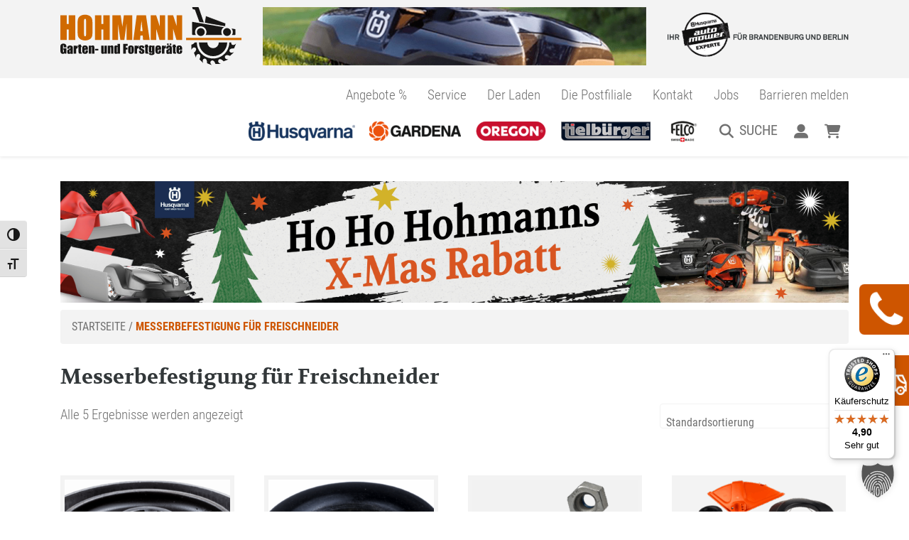

--- FILE ---
content_type: text/html; charset=UTF-8
request_url: https://www.garten-hohmann.de/produkt-schlagwort/messerbefestigung-fuer-freischneider/
body_size: 21606
content:
<!doctype html>
<html lang="de" class="no-js">
<head>
    <meta charset="UTF-8">
    <title>Messerbefestigung für Freischneider - Hohmann Garten- und Forstgeraete :Hohmann Garten- und Forstgeraete</title>

    <meta http-equiv="X-UA-Compatible" content="IE=edge,chrome=1">
    <meta name="viewport" content="width=device-width, initial-scale=1">
    <meta name="description" content="">
    <link rel="icon" href="/wp-content/themes/hohmann/favicon.png" sizes="32x32"/>
    <link rel="icon" href="/wp-content/themes/hohmann/favicon.png" sizes="192x192"/>
    <link rel="apple-touch-icon-precomposed" href="/wp-content/themes/hohmann/favicon.png"/>
    <meta name="msapplication-TileImage" content="/wp-content/themes/hohmann/favicon.png"/>
	<meta name='robots' content='index, follow, max-image-preview:large, max-snippet:-1, max-video-preview:-1' />

	<!-- This site is optimized with the Yoast SEO plugin v26.6 - https://yoast.com/wordpress/plugins/seo/ -->
	<title>Messerbefestigung für Freischneider - Hohmann Garten- und Forstgeraete</title>
	<link rel="canonical" href="https://www.garten-hohmann.de/produkt-schlagwort/messerbefestigung-fuer-freischneider/" />
	<meta property="og:locale" content="de_DE" />
	<meta property="og:type" content="article" />
	<meta property="og:title" content="Messerbefestigung für Freischneider - Hohmann Garten- und Forstgeraete" />
	<meta property="og:url" content="https://www.garten-hohmann.de/produkt-schlagwort/messerbefestigung-fuer-freischneider/" />
	<meta property="og:site_name" content="Hohmann Garten- und Forstgeraete" />
	<meta name="twitter:card" content="summary_large_image" />
	<script type="application/ld+json" class="yoast-schema-graph">{"@context":"https://schema.org","@graph":[{"@type":"CollectionPage","@id":"https://www.garten-hohmann.de/produkt-schlagwort/messerbefestigung-fuer-freischneider/","url":"https://www.garten-hohmann.de/produkt-schlagwort/messerbefestigung-fuer-freischneider/","name":"Messerbefestigung für Freischneider - Hohmann Garten- und Forstgeraete","isPartOf":{"@id":"https://www.garten-hohmann.de/#website"},"primaryImageOfPage":{"@id":"https://www.garten-hohmann.de/produkt-schlagwort/messerbefestigung-fuer-freischneider/#primaryimage"},"image":{"@id":"https://www.garten-hohmann.de/produkt-schlagwort/messerbefestigung-fuer-freischneider/#primaryimage"},"thumbnailUrl":"https://www.garten-hohmann.de/wp-content/uploads/2024/07/Mitnehmer-fuer-Husqvarna-Motorsense-537-35-14-02-scaled.png","breadcrumb":{"@id":"https://www.garten-hohmann.de/produkt-schlagwort/messerbefestigung-fuer-freischneider/#breadcrumb"},"inLanguage":"de"},{"@type":"ImageObject","inLanguage":"de","@id":"https://www.garten-hohmann.de/produkt-schlagwort/messerbefestigung-fuer-freischneider/#primaryimage","url":"https://www.garten-hohmann.de/wp-content/uploads/2024/07/Mitnehmer-fuer-Husqvarna-Motorsense-537-35-14-02-scaled.png","contentUrl":"https://www.garten-hohmann.de/wp-content/uploads/2024/07/Mitnehmer-fuer-Husqvarna-Motorsense-537-35-14-02-scaled.png","width":2560,"height":1367},{"@type":"BreadcrumbList","@id":"https://www.garten-hohmann.de/produkt-schlagwort/messerbefestigung-fuer-freischneider/#breadcrumb","itemListElement":[{"@type":"ListItem","position":1,"name":"Startseite","item":"https://www.garten-hohmann.de/"},{"@type":"ListItem","position":2,"name":"Messerbefestigung für Freischneider"}]},{"@type":"WebSite","@id":"https://www.garten-hohmann.de/#website","url":"https://www.garten-hohmann.de/","name":"Hohmann Garten- und Forstgeraete","description":"","publisher":{"@id":"https://www.garten-hohmann.de/#organization"},"potentialAction":[{"@type":"SearchAction","target":{"@type":"EntryPoint","urlTemplate":"https://www.garten-hohmann.de/?s={search_term_string}"},"query-input":{"@type":"PropertyValueSpecification","valueRequired":true,"valueName":"search_term_string"}}],"inLanguage":"de"},{"@type":"Organization","@id":"https://www.garten-hohmann.de/#organization","name":"Hohmann Garten- und Forstgeraete","url":"https://www.garten-hohmann.de/","logo":{"@type":"ImageObject","inLanguage":"de","@id":"https://www.garten-hohmann.de/#/schema/logo/image/","url":"https://www.garten-hohmann.de/wp-content/uploads/2020/04/logo_homann.png","contentUrl":"https://www.garten-hohmann.de/wp-content/uploads/2020/04/logo_homann.png","width":500,"height":166,"caption":"Hohmann Garten- und Forstgeraete"},"image":{"@id":"https://www.garten-hohmann.de/#/schema/logo/image/"}}]}</script>
	<!-- / Yoast SEO plugin. -->


<link rel="alternate" type="application/rss+xml" title="Hohmann Garten- und Forstgeraete &raquo; Feed" href="https://www.garten-hohmann.de/feed/" />
<link rel="alternate" type="application/rss+xml" title="Hohmann Garten- und Forstgeraete &raquo; Messerbefestigung für Freischneider Schlagwort Feed" href="https://www.garten-hohmann.de/produkt-schlagwort/messerbefestigung-fuer-freischneider/feed/" />
<style id='wp-img-auto-sizes-contain-inline-css' type='text/css'>
img:is([sizes=auto i],[sizes^="auto," i]){contain-intrinsic-size:3000px 1500px}
/*# sourceURL=wp-img-auto-sizes-contain-inline-css */
</style>
<link rel='stylesheet' id='german-market-blocks-integrations-css' href='https://www.garten-hohmann.de/wp-content/plugins/woocommerce-german-market/german-market-blocks/build/integrations.css?ver=3.53' type='text/css' media='all' />
<link rel='stylesheet' id='german-market-checkout-block-checkboxes-css' href='https://www.garten-hohmann.de/wp-content/plugins/woocommerce-german-market/german-market-blocks/build/blocks/checkout-checkboxes/style-index.css?ver=3.53' type='text/css' media='all' />
<link rel='stylesheet' id='german-market-product-charging-device-css' href='https://www.garten-hohmann.de/wp-content/plugins/woocommerce-german-market/german-market-blocks/build/blocks/product-charging-device/style-index.css?ver=3.53' type='text/css' media='all' />
<style id='wp-emoji-styles-inline-css' type='text/css'>

	img.wp-smiley, img.emoji {
		display: inline !important;
		border: none !important;
		box-shadow: none !important;
		height: 1em !important;
		width: 1em !important;
		margin: 0 0.07em !important;
		vertical-align: -0.1em !important;
		background: none !important;
		padding: 0 !important;
	}
/*# sourceURL=wp-emoji-styles-inline-css */
</style>
<style id='classic-theme-styles-inline-css' type='text/css'>
/*! This file is auto-generated */
.wp-block-button__link{color:#fff;background-color:#32373c;border-radius:9999px;box-shadow:none;text-decoration:none;padding:calc(.667em + 2px) calc(1.333em + 2px);font-size:1.125em}.wp-block-file__button{background:#32373c;color:#fff;text-decoration:none}
/*# sourceURL=/wp-includes/css/classic-themes.min.css */
</style>
<link rel='stylesheet' id='woocommerce-layout-css' href='https://www.garten-hohmann.de/wp-content/plugins/woocommerce/assets/css/woocommerce-layout.css?ver=10.4.2' type='text/css' media='all' />
<link rel='stylesheet' id='woocommerce-smallscreen-css' href='https://www.garten-hohmann.de/wp-content/plugins/woocommerce/assets/css/woocommerce-smallscreen.css?ver=10.4.2' type='text/css' media='only screen and (max-width: 768px)' />
<link rel='stylesheet' id='woocommerce-general-css' href='https://www.garten-hohmann.de/wp-content/plugins/woocommerce/assets/css/woocommerce.css?ver=10.4.2' type='text/css' media='all' />
<style id='woocommerce-inline-inline-css' type='text/css'>
.woocommerce form .form-row .required { visibility: visible; }
/*# sourceURL=woocommerce-inline-inline-css */
</style>
<link rel='stylesheet' id='ui-font-css' href='https://www.garten-hohmann.de/wp-content/plugins/wp-accessibility/toolbar/fonts/css/a11y-toolbar.css?ver=2.2.6' type='text/css' media='all' />
<link rel='stylesheet' id='wpa-toolbar-css' href='https://www.garten-hohmann.de/wp-content/plugins/wp-accessibility/toolbar/css/a11y.css?ver=2.2.6' type='text/css' media='all' />
<style id='wpa-toolbar-inline-css' type='text/css'>
.a11y-toolbar ul li button { font-size: 18px !important; }
/*# sourceURL=wpa-toolbar-inline-css */
</style>
<link rel='stylesheet' id='ui-fontsize.css-css' href='https://www.garten-hohmann.de/wp-content/plugins/wp-accessibility/toolbar/css/a11y-fontsize.css?ver=2.2.6' type='text/css' media='all' />
<style id='ui-fontsize.css-inline-css' type='text/css'>
html { --wpa-font-size: clamp( 24px, 1.5rem, 36px ); --wpa-h1-size : clamp( 48px, 3rem, 72px ); --wpa-h2-size : clamp( 40px, 2.5rem, 60px ); --wpa-h3-size : clamp( 32px, 2rem, 48px ); --wpa-h4-size : clamp( 28px, 1.75rem, 42px ); --wpa-sub-list-size: 1.1em; --wpa-sub-sub-list-size: 1em; } 
/*# sourceURL=ui-fontsize.css-inline-css */
</style>
<link rel='stylesheet' id='wpa-style-css' href='https://www.garten-hohmann.de/wp-content/plugins/wp-accessibility/css/wpa-style.css?ver=2.2.6' type='text/css' media='all' />
<style id='wpa-style-inline-css' type='text/css'>

.wpa-hide-ltr#skiplinks a, .wpa-hide-ltr#skiplinks a:hover, .wpa-hide-ltr#skiplinks a:visited {
	
}
.wpa-hide-ltr#skiplinks a:active,  .wpa-hide-ltr#skiplinks a:focus {
	background-color: #f1f1f1;
	box-shadow: 0 0 2px 2px rgba(0, 0, 0, 0.6);
	color: #0073aa;
	display: block;
	font-weight: 600;
	height: auto;
	line-height: normal;
	padding: 15px 23px 14px;
	position: absolute;
	left: 6px;
	top: var(--admin-bar-top);
	text-decoration: none;
	text-transform: none;
	width: auto;
	z-index: 100000;
}
	:root { --admin-bar-top : 7px; }
/*# sourceURL=wpa-style-inline-css */
</style>
<link rel='stylesheet' id='wc-bis-css-css' href='https://www.garten-hohmann.de/wp-content/plugins/woocommerce-back-in-stock-notifications/assets/css/frontend/woocommerce.css?ver=3.3.3' type='text/css' media='all' />
<link rel='stylesheet' id='megamenu-css' href='https://www.garten-hohmann.de/wp-content/uploads/maxmegamenu/style.css?ver=3170d6' type='text/css' media='all' />
<link rel='stylesheet' id='dashicons-css' href='https://www.garten-hohmann.de/wp-includes/css/dashicons.min.css?ver=88a7970d9935023ee8e2c5da3b5f9285' type='text/css' media='all' />
<link rel='stylesheet' id='megamenu-genericons-css' href='https://www.garten-hohmann.de/wp-content/plugins/megamenu-pro/icons/genericons/genericons/genericons.css?ver=2.4.4' type='text/css' media='all' />
<link rel='stylesheet' id='megamenu-fontawesome5-css' href='https://www.garten-hohmann.de/wp-content/plugins/megamenu-pro/icons/fontawesome5/css/all.min.css?ver=2.4.4' type='text/css' media='all' />
<link rel='stylesheet' id='megamenu-fontawesome6-css' href='https://www.garten-hohmann.de/wp-content/plugins/megamenu-pro/icons/fontawesome6/css/all.min.css?ver=2.4.4' type='text/css' media='all' />
<link rel='stylesheet' id='fancybox-css' href='https://www.garten-hohmann.de/wp-content/themes/hohmann/resources/node_modules/@fancyapps/fancybox/dist/jquery.fancybox.min.css?ver=1.0' type='text/css' media='screen,projection' />
<link rel='stylesheet' id='select2-css' href='https://www.garten-hohmann.de/wp-content/plugins/woocommerce/assets/css/select2.css?ver=10.4.2' type='text/css' media='all' />
<link rel='stylesheet' id='mainstyles-css' href='https://www.garten-hohmann.de/wp-content/themes/hohmann/assets/css/theme.css?ver=1.0' type='text/css' media='screen,projection' />
<link rel='stylesheet' id='wpdreams-asl-basic-css' href='https://www.garten-hohmann.de/wp-content/plugins/ajax-search-lite/css/style.basic.css?ver=4.13.4' type='text/css' media='all' />
<style id='wpdreams-asl-basic-inline-css' type='text/css'>

					div[id*='ajaxsearchlitesettings'].searchsettings .asl_option_inner label {
						font-size: 0px !important;
						color: rgba(0, 0, 0, 0);
					}
					div[id*='ajaxsearchlitesettings'].searchsettings .asl_option_inner label:after {
						font-size: 11px !important;
						position: absolute;
						top: 0;
						left: 0;
						z-index: 1;
					}
					.asl_w_container {
						width: 100%;
						margin: 0px 0px 0px 0px;
						min-width: 200px;
					}
					div[id*='ajaxsearchlite'].asl_m {
						width: 100%;
					}
					div[id*='ajaxsearchliteres'].wpdreams_asl_results div.resdrg span.highlighted {
						font-weight: bold;
						color: rgba(217, 49, 43, 1);
						background-color: rgba(238, 238, 238, 1);
					}
					div[id*='ajaxsearchliteres'].wpdreams_asl_results .results img.asl_image {
						width: 70px;
						height: 70px;
						object-fit: cover;
					}
					div[id*='ajaxsearchlite'].asl_r .results {
						max-height: none;
					}
					div[id*='ajaxsearchlite'].asl_r {
						position: absolute;
					}
				
						div.asl_r.asl_w.vertical .results .item::after {
							display: block;
							position: absolute;
							bottom: 0;
							content: '';
							height: 1px;
							width: 100%;
							background: #D8D8D8;
						}
						div.asl_r.asl_w.vertical .results .item.asl_last_item::after {
							display: none;
						}
					
/*# sourceURL=wpdreams-asl-basic-inline-css */
</style>
<link rel='stylesheet' id='wpdreams-asl-instance-css' href='https://www.garten-hohmann.de/wp-content/plugins/ajax-search-lite/css/style-curvy-black.css?ver=4.13.4' type='text/css' media='all' />
<link rel='stylesheet' id='borlabs-cookie-custom-css' href='https://www.garten-hohmann.de/wp-content/cache/borlabs-cookie/1/borlabs-cookie-1-de.css?ver=3.3.22-58' type='text/css' media='all' />
<link rel='stylesheet' id='german-market-blocks-order-button-position-css' href='https://www.garten-hohmann.de/wp-content/plugins/woocommerce-german-market/german-market-blocks/additional-css/order-button-checkout-fields.css?ver=3.53' type='text/css' media='all' />
<link rel='stylesheet' id='woocommerce-de_frontend_styles-css' href='https://www.garten-hohmann.de/wp-content/plugins/woocommerce-german-market/css/frontend.min.css?ver=3.53' type='text/css' media='all' />
<link rel='stylesheet' id='woocommerce-trusted-shops-css' href='https://www.garten-hohmann.de/wp-content/plugins/woocommerce-trusted-shops/assets/css/layout.min.css?ver=4.0.17' type='text/css' media='all' />
<script type="text/javascript" src="https://www.garten-hohmann.de/wp-includes/js/jquery/jquery.min.js?ver=3.7.1" id="jquery-core-js"></script>
<script type="text/javascript" src="https://www.garten-hohmann.de/wp-includes/js/jquery/jquery-migrate.min.js?ver=3.4.1" id="jquery-migrate-js"></script>
<script type="text/javascript" src="https://www.garten-hohmann.de/wp-content/plugins/woocommerce/assets/js/jquery-blockui/jquery.blockUI.min.js?ver=2.7.0-wc.10.4.2" id="wc-jquery-blockui-js" defer="defer" data-wp-strategy="defer"></script>
<script type="text/javascript" id="wc-add-to-cart-js-extra">
/* <![CDATA[ */
var wc_add_to_cart_params = {"ajax_url":"/wp-admin/admin-ajax.php","wc_ajax_url":"/?wc-ajax=%%endpoint%%","i18n_view_cart":"Warenkorb anzeigen","cart_url":"https://www.garten-hohmann.de/warenkorb/","is_cart":"","cart_redirect_after_add":"no"};
//# sourceURL=wc-add-to-cart-js-extra
/* ]]> */
</script>
<script type="text/javascript" src="https://www.garten-hohmann.de/wp-content/plugins/woocommerce/assets/js/frontend/add-to-cart.min.js?ver=10.4.2" id="wc-add-to-cart-js" defer="defer" data-wp-strategy="defer"></script>
<script type="text/javascript" src="https://www.garten-hohmann.de/wp-content/plugins/woocommerce/assets/js/js-cookie/js.cookie.min.js?ver=2.1.4-wc.10.4.2" id="wc-js-cookie-js" defer="defer" data-wp-strategy="defer"></script>
<script type="text/javascript" id="woocommerce-js-extra">
/* <![CDATA[ */
var woocommerce_params = {"ajax_url":"/wp-admin/admin-ajax.php","wc_ajax_url":"/?wc-ajax=%%endpoint%%","i18n_password_show":"Passwort anzeigen","i18n_password_hide":"Passwort ausblenden"};
//# sourceURL=woocommerce-js-extra
/* ]]> */
</script>
<script type="text/javascript" src="https://www.garten-hohmann.de/wp-content/plugins/woocommerce/assets/js/frontend/woocommerce.min.js?ver=10.4.2" id="woocommerce-js" defer="defer" data-wp-strategy="defer"></script>
<script data-no-optimize="1" data-no-minify="1" data-cfasync="false" type="text/javascript" src="https://www.garten-hohmann.de/wp-content/cache/borlabs-cookie/1/borlabs-cookie-config-de.json.js?ver=3.3.22-83" id="borlabs-cookie-config-js"></script>
<script type="text/javascript" id="woocommerce_de_frontend-js-extra">
/* <![CDATA[ */
var sepa_ajax_object = {"ajax_url":"https://www.garten-hohmann.de/wp-admin/admin-ajax.php","nonce":"eff5008082"};
var woocommerce_remove_updated_totals = {"val":"0"};
var woocommerce_payment_update = {"val":"1"};
var german_market_price_variable_products = {"val":"gm_default"};
var german_market_price_variable_theme_extra_element = {"val":"none"};
var german_market_legal_info_product_reviews = {"element":".woocommerce-Reviews .commentlist","activated":"off"};
var ship_different_address = {"message":"\u003Cp class=\"woocommerce-notice woocommerce-notice--info woocommerce-info\" id=\"german-market-puchase-on-account-message\"\u003E\"Lieferung an eine andere Adresse senden\" ist f\u00fcr die gew\u00e4hlte Zahlungsart \"Kauf auf Rechnung\" nicht verf\u00fcgbar und wurde deaktiviert!\u003C/p\u003E","before_element":".woocommerce-checkout-payment"};
//# sourceURL=woocommerce_de_frontend-js-extra
/* ]]> */
</script>
<script type="text/javascript" src="https://www.garten-hohmann.de/wp-content/plugins/woocommerce-german-market/js/WooCommerce-German-Market-Frontend.min.js?ver=3.53" id="woocommerce_de_frontend-js"></script>
<link rel="https://api.w.org/" href="https://www.garten-hohmann.de/wp-json/" /><link rel="alternate" title="JSON" type="application/json" href="https://www.garten-hohmann.de/wp-json/wp/v2/product_tag/1632" /><link rel="EditURI" type="application/rsd+xml" title="RSD" href="https://www.garten-hohmann.de/xmlrpc.php?rsd" />

	<noscript><style>.woocommerce-product-gallery{ opacity: 1 !important; }</style></noscript>
			<style type="text/css" id="wp-custom-css">
			.highlight a {
	color: #ce5500 !important;
	font-weight: bold !important;
}

.lieferhinweis {
	background-color:#ce5500;
	color: #ffffff;
	padding: 10px;
	display: block;
	border-radius: 4px;
	margin-bottom: 10px;
}

table {
	font-family:"Roboto Condensed", sans-serif;
	font-size: 19.2px;
	font-weight:300;
}

table.content {
	border-collapse: collapse;	
}

table.content th, table.content td {
	border: 1px solid #cccccc;
	padding: 3px;
}

ul li {
		font-family:"Roboto Condensed", sans-serif;
	font-size: 19.2px;
	font-weight:300;
}

.payment_method_ppcp-pay-upon-invoice-gateway a {
	color: #ffffff;
	font-weight:bold;
}

.payment_method_ppcp-pay-upon-invoice-gateway label.required_field {
	color: #ffffff !important;
}
#wc-ppcp-credit-card-gateway-cc-form label {
	color: #ffffff;
}
#ppcp-credit-card-gateway-card-number {
	font-size: 15px !important;
}

input.card-field-expiry {
	font-size: 15px !important;
}
input.card-field-cvv {
	font-size: 15px !important;
}

/* Nur auf Mobile zeigen */
.mobile-only {
  display: none !important;
}

@media (max-width: 768px) {
  .mobile-only {
    display: block !important;
  }
}		</style>
		<style type="text/css">/** Mega Menu CSS: fs **/</style>


<style id='global-styles-inline-css' type='text/css'>
:root{--wp--preset--aspect-ratio--square: 1;--wp--preset--aspect-ratio--4-3: 4/3;--wp--preset--aspect-ratio--3-4: 3/4;--wp--preset--aspect-ratio--3-2: 3/2;--wp--preset--aspect-ratio--2-3: 2/3;--wp--preset--aspect-ratio--16-9: 16/9;--wp--preset--aspect-ratio--9-16: 9/16;--wp--preset--color--black: #000000;--wp--preset--color--cyan-bluish-gray: #abb8c3;--wp--preset--color--white: #ffffff;--wp--preset--color--pale-pink: #f78da7;--wp--preset--color--vivid-red: #cf2e2e;--wp--preset--color--luminous-vivid-orange: #ff6900;--wp--preset--color--luminous-vivid-amber: #fcb900;--wp--preset--color--light-green-cyan: #7bdcb5;--wp--preset--color--vivid-green-cyan: #00d084;--wp--preset--color--pale-cyan-blue: #8ed1fc;--wp--preset--color--vivid-cyan-blue: #0693e3;--wp--preset--color--vivid-purple: #9b51e0;--wp--preset--gradient--vivid-cyan-blue-to-vivid-purple: linear-gradient(135deg,rgb(6,147,227) 0%,rgb(155,81,224) 100%);--wp--preset--gradient--light-green-cyan-to-vivid-green-cyan: linear-gradient(135deg,rgb(122,220,180) 0%,rgb(0,208,130) 100%);--wp--preset--gradient--luminous-vivid-amber-to-luminous-vivid-orange: linear-gradient(135deg,rgb(252,185,0) 0%,rgb(255,105,0) 100%);--wp--preset--gradient--luminous-vivid-orange-to-vivid-red: linear-gradient(135deg,rgb(255,105,0) 0%,rgb(207,46,46) 100%);--wp--preset--gradient--very-light-gray-to-cyan-bluish-gray: linear-gradient(135deg,rgb(238,238,238) 0%,rgb(169,184,195) 100%);--wp--preset--gradient--cool-to-warm-spectrum: linear-gradient(135deg,rgb(74,234,220) 0%,rgb(151,120,209) 20%,rgb(207,42,186) 40%,rgb(238,44,130) 60%,rgb(251,105,98) 80%,rgb(254,248,76) 100%);--wp--preset--gradient--blush-light-purple: linear-gradient(135deg,rgb(255,206,236) 0%,rgb(152,150,240) 100%);--wp--preset--gradient--blush-bordeaux: linear-gradient(135deg,rgb(254,205,165) 0%,rgb(254,45,45) 50%,rgb(107,0,62) 100%);--wp--preset--gradient--luminous-dusk: linear-gradient(135deg,rgb(255,203,112) 0%,rgb(199,81,192) 50%,rgb(65,88,208) 100%);--wp--preset--gradient--pale-ocean: linear-gradient(135deg,rgb(255,245,203) 0%,rgb(182,227,212) 50%,rgb(51,167,181) 100%);--wp--preset--gradient--electric-grass: linear-gradient(135deg,rgb(202,248,128) 0%,rgb(113,206,126) 100%);--wp--preset--gradient--midnight: linear-gradient(135deg,rgb(2,3,129) 0%,rgb(40,116,252) 100%);--wp--preset--font-size--small: 13px;--wp--preset--font-size--medium: 20px;--wp--preset--font-size--large: 36px;--wp--preset--font-size--x-large: 42px;--wp--preset--spacing--20: 0.44rem;--wp--preset--spacing--30: 0.67rem;--wp--preset--spacing--40: 1rem;--wp--preset--spacing--50: 1.5rem;--wp--preset--spacing--60: 2.25rem;--wp--preset--spacing--70: 3.38rem;--wp--preset--spacing--80: 5.06rem;--wp--preset--shadow--natural: 6px 6px 9px rgba(0, 0, 0, 0.2);--wp--preset--shadow--deep: 12px 12px 50px rgba(0, 0, 0, 0.4);--wp--preset--shadow--sharp: 6px 6px 0px rgba(0, 0, 0, 0.2);--wp--preset--shadow--outlined: 6px 6px 0px -3px rgb(255, 255, 255), 6px 6px rgb(0, 0, 0);--wp--preset--shadow--crisp: 6px 6px 0px rgb(0, 0, 0);}:where(.is-layout-flex){gap: 0.5em;}:where(.is-layout-grid){gap: 0.5em;}body .is-layout-flex{display: flex;}.is-layout-flex{flex-wrap: wrap;align-items: center;}.is-layout-flex > :is(*, div){margin: 0;}body .is-layout-grid{display: grid;}.is-layout-grid > :is(*, div){margin: 0;}:where(.wp-block-columns.is-layout-flex){gap: 2em;}:where(.wp-block-columns.is-layout-grid){gap: 2em;}:where(.wp-block-post-template.is-layout-flex){gap: 1.25em;}:where(.wp-block-post-template.is-layout-grid){gap: 1.25em;}.has-black-color{color: var(--wp--preset--color--black) !important;}.has-cyan-bluish-gray-color{color: var(--wp--preset--color--cyan-bluish-gray) !important;}.has-white-color{color: var(--wp--preset--color--white) !important;}.has-pale-pink-color{color: var(--wp--preset--color--pale-pink) !important;}.has-vivid-red-color{color: var(--wp--preset--color--vivid-red) !important;}.has-luminous-vivid-orange-color{color: var(--wp--preset--color--luminous-vivid-orange) !important;}.has-luminous-vivid-amber-color{color: var(--wp--preset--color--luminous-vivid-amber) !important;}.has-light-green-cyan-color{color: var(--wp--preset--color--light-green-cyan) !important;}.has-vivid-green-cyan-color{color: var(--wp--preset--color--vivid-green-cyan) !important;}.has-pale-cyan-blue-color{color: var(--wp--preset--color--pale-cyan-blue) !important;}.has-vivid-cyan-blue-color{color: var(--wp--preset--color--vivid-cyan-blue) !important;}.has-vivid-purple-color{color: var(--wp--preset--color--vivid-purple) !important;}.has-black-background-color{background-color: var(--wp--preset--color--black) !important;}.has-cyan-bluish-gray-background-color{background-color: var(--wp--preset--color--cyan-bluish-gray) !important;}.has-white-background-color{background-color: var(--wp--preset--color--white) !important;}.has-pale-pink-background-color{background-color: var(--wp--preset--color--pale-pink) !important;}.has-vivid-red-background-color{background-color: var(--wp--preset--color--vivid-red) !important;}.has-luminous-vivid-orange-background-color{background-color: var(--wp--preset--color--luminous-vivid-orange) !important;}.has-luminous-vivid-amber-background-color{background-color: var(--wp--preset--color--luminous-vivid-amber) !important;}.has-light-green-cyan-background-color{background-color: var(--wp--preset--color--light-green-cyan) !important;}.has-vivid-green-cyan-background-color{background-color: var(--wp--preset--color--vivid-green-cyan) !important;}.has-pale-cyan-blue-background-color{background-color: var(--wp--preset--color--pale-cyan-blue) !important;}.has-vivid-cyan-blue-background-color{background-color: var(--wp--preset--color--vivid-cyan-blue) !important;}.has-vivid-purple-background-color{background-color: var(--wp--preset--color--vivid-purple) !important;}.has-black-border-color{border-color: var(--wp--preset--color--black) !important;}.has-cyan-bluish-gray-border-color{border-color: var(--wp--preset--color--cyan-bluish-gray) !important;}.has-white-border-color{border-color: var(--wp--preset--color--white) !important;}.has-pale-pink-border-color{border-color: var(--wp--preset--color--pale-pink) !important;}.has-vivid-red-border-color{border-color: var(--wp--preset--color--vivid-red) !important;}.has-luminous-vivid-orange-border-color{border-color: var(--wp--preset--color--luminous-vivid-orange) !important;}.has-luminous-vivid-amber-border-color{border-color: var(--wp--preset--color--luminous-vivid-amber) !important;}.has-light-green-cyan-border-color{border-color: var(--wp--preset--color--light-green-cyan) !important;}.has-vivid-green-cyan-border-color{border-color: var(--wp--preset--color--vivid-green-cyan) !important;}.has-pale-cyan-blue-border-color{border-color: var(--wp--preset--color--pale-cyan-blue) !important;}.has-vivid-cyan-blue-border-color{border-color: var(--wp--preset--color--vivid-cyan-blue) !important;}.has-vivid-purple-border-color{border-color: var(--wp--preset--color--vivid-purple) !important;}.has-vivid-cyan-blue-to-vivid-purple-gradient-background{background: var(--wp--preset--gradient--vivid-cyan-blue-to-vivid-purple) !important;}.has-light-green-cyan-to-vivid-green-cyan-gradient-background{background: var(--wp--preset--gradient--light-green-cyan-to-vivid-green-cyan) !important;}.has-luminous-vivid-amber-to-luminous-vivid-orange-gradient-background{background: var(--wp--preset--gradient--luminous-vivid-amber-to-luminous-vivid-orange) !important;}.has-luminous-vivid-orange-to-vivid-red-gradient-background{background: var(--wp--preset--gradient--luminous-vivid-orange-to-vivid-red) !important;}.has-very-light-gray-to-cyan-bluish-gray-gradient-background{background: var(--wp--preset--gradient--very-light-gray-to-cyan-bluish-gray) !important;}.has-cool-to-warm-spectrum-gradient-background{background: var(--wp--preset--gradient--cool-to-warm-spectrum) !important;}.has-blush-light-purple-gradient-background{background: var(--wp--preset--gradient--blush-light-purple) !important;}.has-blush-bordeaux-gradient-background{background: var(--wp--preset--gradient--blush-bordeaux) !important;}.has-luminous-dusk-gradient-background{background: var(--wp--preset--gradient--luminous-dusk) !important;}.has-pale-ocean-gradient-background{background: var(--wp--preset--gradient--pale-ocean) !important;}.has-electric-grass-gradient-background{background: var(--wp--preset--gradient--electric-grass) !important;}.has-midnight-gradient-background{background: var(--wp--preset--gradient--midnight) !important;}.has-small-font-size{font-size: var(--wp--preset--font-size--small) !important;}.has-medium-font-size{font-size: var(--wp--preset--font-size--medium) !important;}.has-large-font-size{font-size: var(--wp--preset--font-size--large) !important;}.has-x-large-font-size{font-size: var(--wp--preset--font-size--x-large) !important;}
/*# sourceURL=global-styles-inline-css */
</style>
<link rel='stylesheet' id='wc-blocks-style-css' href='https://www.garten-hohmann.de/wp-content/plugins/woocommerce/assets/client/blocks/wc-blocks.css?ver=wc-10.4.2' type='text/css' media='all' />
</head>
<body class="archive tax-product_tag term-messerbefestigung-fuer-freischneider term-1632 wp-theme-hohmann theme-hohmann woocommerce woocommerce-page woocommerce-no-js mega-menu-main">
<header id="theme-header">
    <div class="logo-wrapper">
        <div class="container">
            <div class="row">
                <div class="col-md-3 col-6">
                    <div class="logo">
                        <a href="/"><img src="https://www.garten-hohmann.de/wp-content/themes/hohmann/assets/images/basics/logo.svg" alt="Logo Hohmann Garten-und Forstgeräte" class="img-fluid"></a>
                    </div>
                </div>
                <div class="col-md-6 d-none d-lg-block">
                    <div class="top-banner">
                        <img src="https://www.garten-hohmann.de/wp-content/themes/hohmann/assets/images/top-banner_2024.jpg" alt="Banner Hohmann Automower" class="img-fluid">
                    </div>
                </div>
                <div class="col-md-3 col-6">
                    <div class="logo">
                        <img src="https://www.garten-hohmann.de/wp-content/themes/hohmann/assets/images/basics/logo-mower@2x.png" class="img-fluid" alt="Automower Logo Oben">
                    </div>
                </div>
            </div>
        </div>
    </div>
    <div class="nav-wrapper">
        <div class="container">
            <div class="row align-items-center">

                <div class="col-lg-12 d-none d-sm-block">
					<div class="menu-second-menu-container"><ul id="menu-second-menu" class="secondary_nav"><li id="menu-item-15536" class="menu-item menu-item-type-taxonomy menu-item-object-product_cat menu-item-15536"><a href="https://www.garten-hohmann.de/produkt-kategorie/angebote/">Angebote %</a></li>
<li id="menu-item-15540" class="menu-item menu-item-type-post_type menu-item-object-page menu-item-15540"><a href="https://www.garten-hohmann.de/service/">Service</a></li>
<li id="menu-item-15539" class="menu-item menu-item-type-post_type menu-item-object-page menu-item-15539"><a href="https://www.garten-hohmann.de/hohmann/der-laden/">Der Laden</a></li>
<li id="menu-item-15538" class="menu-item menu-item-type-post_type menu-item-object-page menu-item-15538"><a href="https://www.garten-hohmann.de/hohmann/die-postfiliale/">Die Postfiliale</a></li>
<li id="menu-item-15541" class="menu-item menu-item-type-post_type menu-item-object-page menu-item-15541"><a href="https://www.garten-hohmann.de/kontakt/">Kontakt</a></li>
<li id="menu-item-15537" class="menu-item menu-item-type-post_type menu-item-object-page menu-item-15537"><a href="https://www.garten-hohmann.de/?page_id=1916">Jobs</a></li>
<li id="menu-item-20014" class="menu-item menu-item-type-post_type menu-item-object-page menu-item-20014"><a href="https://www.garten-hohmann.de/barrieren-melden/">Barrieren melden</a></li>
</ul></div>                </div>

                <div class="col-lg-12">

					<div id="mega-menu-wrap-main" class="mega-menu-wrap"><div class="mega-menu-toggle"><div class="mega-toggle-blocks-left"><div class='mega-toggle-block mega-search-block mega-toggle-block-1' id='mega-toggle-block-1'><div class='mega-search-wrap'><form class='mega-search expand-to-right mega-search-closed' action='https://www.garten-hohmann.de/'>
                        <span class='dashicons dashicons-search search-icon'></span>
                        <input type='submit' value='Search'>
                        <input  type='text' aria-label='Suche' data-placeholder='Suche' name='s' />
                        <input type='hidden' name='post_type' value='product' />
                    </form></div></div></div><div class="mega-toggle-blocks-center"><div class='mega-toggle-block mega-icon-block mega-toggle-block-2' id='mega-toggle-block-2'><a class='mega-icon' href='/warenkorb/' target='_self'></a></div><div class='mega-toggle-block mega-html-block mega-toggle-block-3' id='mega-toggle-block-3'><span class='mega-menu-woo-cart-count'>0</span></div></div><div class="mega-toggle-blocks-right"><div class='mega-toggle-block mega-menu-toggle-animated-block mega-toggle-block-4' id='mega-toggle-block-4'><button aria-label="Menü" class="mega-toggle-animated mega-toggle-animated-slider" type="button" aria-expanded="false">
                  <span class="mega-toggle-animated-box">
                    <span class="mega-toggle-animated-inner"></span>
                  </span>
                </button></div></div></div><ul id="mega-menu-main" class="mega-menu max-mega-menu mega-menu-horizontal mega-no-js" data-event="hover_intent" data-effect="fade_up" data-effect-speed="200" data-effect-mobile="disabled" data-effect-speed-mobile="0" data-mobile-force-width="false" data-second-click="go" data-document-click="collapse" data-vertical-behaviour="standard" data-breakpoint="1200" data-unbind="true" data-mobile-state="collapse_all" data-mobile-direction="vertical" data-hover-intent-timeout="300" data-hover-intent-interval="100" data-overlay-desktop="false" data-overlay-mobile="false"><li class="mega-menu-item mega-menu-item-type-custom mega-menu-item-object-custom mega-menu-item-has-children mega-align-bottom-left mega-menu-tabbed mega-menu-megamenu mega-menu-item-15549" id="mega-menu-item-15549"><a class='mega-menu-link mega-menu-logo' href='https://www.garten-hohmann.de'><img class='mega-menu-logo' width='150' height='27' src='https://www.garten-hohmann.de/wp-content/uploads/2024/09/Husqvarna_Logo-150x27.png' alt='Husqvarna Logo' srcset='https://www.garten-hohmann.de/wp-content/uploads/2024/09/Husqvarna_Logo-300x54.png 2x' /></a>
<ul class="mega-sub-menu">
<li class="mega-menu-item mega-menu-item-type-taxonomy mega-menu-item-object-product_cat mega-menu-item-has-children mega-menu-megamenu mega-menu-grid mega-menu-item-27" id="mega-menu-item-27"><a class="mega-menu-link" href="https://www.garten-hohmann.de/produkt-kategorie/maehen/">Mähen<span class="mega-indicator" aria-hidden="true"></span></a>
	<ul class="mega-sub-menu" role='presentation'>
<li class="mega-menu-row" id="mega-menu-27-0">
		<ul class="mega-sub-menu" style='--columns:12' role='presentation'>
<li class="mega-menu-column mega-menu-columns-3-of-12" style="--columns:12; --span:3" id="mega-menu-27-0-0">
			<ul class="mega-sub-menu">
<li class="mega-menu-item mega-menu-item-type-widget widget_media_image mega-menu-item-media_image-2" id="mega-menu-item-media_image-2"><a href="/produkt-kategorie/maehen/maehroboter/"><img width="300" height="214" src="https://www.garten-hohmann.de/wp-content/uploads/2020/04/hohmann_husqvarna_kategorie_maehen_automower-300x214.jpg" class="image wp-image-513  attachment-medium size-medium" alt="Husqvarna Mähroboter" style="max-width: 100%; height: auto;" decoding="async" fetchpriority="high" srcset="https://www.garten-hohmann.de/wp-content/uploads/2020/04/hohmann_husqvarna_kategorie_maehen_automower-300x214.jpg 300w, https://www.garten-hohmann.de/wp-content/uploads/2020/04/hohmann_husqvarna_kategorie_maehen_automower-600x429.jpg 600w, https://www.garten-hohmann.de/wp-content/uploads/2020/04/hohmann_husqvarna_kategorie_maehen_automower-420x300.jpg 420w, https://www.garten-hohmann.de/wp-content/uploads/2020/04/hohmann_husqvarna_kategorie_maehen_automower-140x100.jpg 140w, https://www.garten-hohmann.de/wp-content/uploads/2020/04/hohmann_husqvarna_kategorie_maehen_automower.jpg 700w" sizes="(max-width: 300px) 100vw, 300px" /></a></li><li class="mega-menu-item mega-menu-item-type-widget widget_text mega-menu-item-text-2" id="mega-menu-item-text-2"><h4 class="mega-block-title">Mähroboter</h4>			<div class="textwidget"></div>
		</li>			</ul>
</li><li class="mega-menu-column mega-menu-columns-3-of-12" style="--columns:12; --span:3" id="mega-menu-27-0-1">
			<ul class="mega-sub-menu">
<li class="mega-menu-item mega-menu-item-type-widget widget_media_image mega-menu-item-media_image-4" id="mega-menu-item-media_image-4"><a href="/produkt-kategorie/maehen/rasenmaeher/"><img width="300" height="214" src="https://www.garten-hohmann.de/wp-content/uploads/2020/04/hohmann_husqvarna_kategorie_maehen_rasenmaeher-300x214.jpg" class="image wp-image-514  attachment-medium size-medium" alt="Husqvarna Rasenmäher" style="max-width: 100%; height: auto;" decoding="async" srcset="https://www.garten-hohmann.de/wp-content/uploads/2020/04/hohmann_husqvarna_kategorie_maehen_rasenmaeher-300x214.jpg 300w, https://www.garten-hohmann.de/wp-content/uploads/2020/04/hohmann_husqvarna_kategorie_maehen_rasenmaeher-600x429.jpg 600w, https://www.garten-hohmann.de/wp-content/uploads/2020/04/hohmann_husqvarna_kategorie_maehen_rasenmaeher-420x300.jpg 420w, https://www.garten-hohmann.de/wp-content/uploads/2020/04/hohmann_husqvarna_kategorie_maehen_rasenmaeher-140x100.jpg 140w, https://www.garten-hohmann.de/wp-content/uploads/2020/04/hohmann_husqvarna_kategorie_maehen_rasenmaeher.jpg 700w" sizes="(max-width: 300px) 100vw, 300px" /></a></li><li class="mega-menu-item mega-menu-item-type-widget widget_text mega-menu-item-text-4" id="mega-menu-item-text-4"><h4 class="mega-block-title">Rasenmäher</h4>			<div class="textwidget"></div>
		</li>			</ul>
</li><li class="mega-menu-column mega-menu-columns-3-of-12" style="--columns:12; --span:3" id="mega-menu-27-0-2">
			<ul class="mega-sub-menu">
<li class="mega-menu-item mega-menu-item-type-widget widget_media_image mega-menu-item-media_image-5" id="mega-menu-item-media_image-5"><a href="/produkt-kategorie/maehen/gartentraktoren/"><img width="300" height="214" src="https://www.garten-hohmann.de/wp-content/uploads/2020/04/hohmann_husqvarna_kategorie_maehen_gartentraktor-300x214.jpg" class="image wp-image-515  attachment-medium size-medium" alt="Husqvarna Gartentraktoren" style="max-width: 100%; height: auto;" decoding="async" srcset="https://www.garten-hohmann.de/wp-content/uploads/2020/04/hohmann_husqvarna_kategorie_maehen_gartentraktor-300x214.jpg 300w, https://www.garten-hohmann.de/wp-content/uploads/2020/04/hohmann_husqvarna_kategorie_maehen_gartentraktor-600x429.jpg 600w, https://www.garten-hohmann.de/wp-content/uploads/2020/04/hohmann_husqvarna_kategorie_maehen_gartentraktor-420x300.jpg 420w, https://www.garten-hohmann.de/wp-content/uploads/2020/04/hohmann_husqvarna_kategorie_maehen_gartentraktor-140x100.jpg 140w, https://www.garten-hohmann.de/wp-content/uploads/2020/04/hohmann_husqvarna_kategorie_maehen_gartentraktor.jpg 700w" sizes="(max-width: 300px) 100vw, 300px" /></a></li><li class="mega-menu-item mega-menu-item-type-widget widget_text mega-menu-item-text-5" id="mega-menu-item-text-5"><h4 class="mega-block-title">Rasentraktoren</h4>			<div class="textwidget"></div>
		</li>			</ul>
</li><li class="mega-menu-column mega-menu-columns-3-of-12" style="--columns:12; --span:3" id="mega-menu-27-0-3">
			<ul class="mega-sub-menu">
<li class="mega-menu-item mega-menu-item-type-widget widget_media_image mega-menu-item-media_image-6" id="mega-menu-item-media_image-6"><a href="/produkt-kategorie/maehen/rider/"><img width="300" height="214" src="https://www.garten-hohmann.de/wp-content/uploads/2022/01/R-316-1-300x225-1.jpeg" class="image wp-image-3091  attachment-full size-full" alt="Husqvarna Rider" style="max-width: 100%; height: auto;" decoding="async" srcset="https://www.garten-hohmann.de/wp-content/uploads/2022/01/R-316-1-300x225-1.jpeg 300w, https://www.garten-hohmann.de/wp-content/uploads/2022/01/R-316-1-300x225-1-140x100.jpeg 140w" sizes="(max-width: 300px) 100vw, 300px" /></a></li><li class="mega-menu-item mega-menu-item-type-widget widget_text mega-menu-item-text-6" id="mega-menu-item-text-6"><h4 class="mega-block-title">Rider</h4>			<div class="textwidget"></div>
		</li>			</ul>
</li>		</ul>
</li>	</ul>
</li><li class="mega-menu-item mega-menu-item-type-taxonomy mega-menu-item-object-product_cat mega-menu-item-has-children mega-menu-megamenu mega-menu-grid mega-menu-item-35" id="mega-menu-item-35"><a class="mega-menu-link" href="https://www.garten-hohmann.de/produkt-kategorie/pflegen/">Pflegen<span class="mega-indicator" aria-hidden="true"></span></a>
	<ul class="mega-sub-menu" role='presentation'>
<li class="mega-menu-row" id="mega-menu-35-0">
		<ul class="mega-sub-menu" style='--columns:12' role='presentation'>
<li class="mega-menu-column mega-menu-columns-3-of-12" style="--columns:12; --span:3" id="mega-menu-35-0-0">
			<ul class="mega-sub-menu">
<li class="mega-menu-item mega-menu-item-type-widget widget_media_image mega-menu-item-media_image-3" id="mega-menu-item-media_image-3"><a href="/produkt-kategorie/pflegen/rasentrimmer/"><img width="300" height="214" src="https://www.garten-hohmann.de/wp-content/uploads/2020/04/hohmann_husqvarna_kategorie_pflegen_rasentrimmer-300x214.jpg" class="image wp-image-520  attachment-medium size-medium" alt="Husqvarna Rasentrimmer" style="max-width: 100%; height: auto;" decoding="async" srcset="https://www.garten-hohmann.de/wp-content/uploads/2020/04/hohmann_husqvarna_kategorie_pflegen_rasentrimmer-300x214.jpg 300w, https://www.garten-hohmann.de/wp-content/uploads/2020/04/hohmann_husqvarna_kategorie_pflegen_rasentrimmer-600x429.jpg 600w, https://www.garten-hohmann.de/wp-content/uploads/2020/04/hohmann_husqvarna_kategorie_pflegen_rasentrimmer-420x300.jpg 420w, https://www.garten-hohmann.de/wp-content/uploads/2020/04/hohmann_husqvarna_kategorie_pflegen_rasentrimmer-140x100.jpg 140w, https://www.garten-hohmann.de/wp-content/uploads/2020/04/hohmann_husqvarna_kategorie_pflegen_rasentrimmer.jpg 700w" sizes="(max-width: 300px) 100vw, 300px" /></a></li><li class="mega-menu-item mega-menu-item-type-widget widget_text mega-menu-item-text-3" id="mega-menu-item-text-3"><h4 class="mega-block-title">Rasentrimmer</h4>			<div class="textwidget"></div>
		</li>			</ul>
</li><li class="mega-menu-column mega-menu-columns-3-of-12" style="--columns:12; --span:3" id="mega-menu-35-0-1">
			<ul class="mega-sub-menu">
<li class="mega-menu-item mega-menu-item-type-widget widget_media_image mega-menu-item-media_image-7" id="mega-menu-item-media_image-7"><a href="/produkt-kategorie/pflegen/vertikutierer/"><img width="300" height="214" src="https://www.garten-hohmann.de/wp-content/uploads/2020/04/hohmann_husqvarna_kategorie_pflegen_vertikutierer-300x214.jpg" class="image wp-image-521  attachment-medium size-medium" alt="Husqvarna Vertikutierer" style="max-width: 100%; height: auto;" decoding="async" srcset="https://www.garten-hohmann.de/wp-content/uploads/2020/04/hohmann_husqvarna_kategorie_pflegen_vertikutierer-300x214.jpg 300w, https://www.garten-hohmann.de/wp-content/uploads/2020/04/hohmann_husqvarna_kategorie_pflegen_vertikutierer-600x429.jpg 600w, https://www.garten-hohmann.de/wp-content/uploads/2020/04/hohmann_husqvarna_kategorie_pflegen_vertikutierer-420x300.jpg 420w, https://www.garten-hohmann.de/wp-content/uploads/2020/04/hohmann_husqvarna_kategorie_pflegen_vertikutierer-140x100.jpg 140w, https://www.garten-hohmann.de/wp-content/uploads/2020/04/hohmann_husqvarna_kategorie_pflegen_vertikutierer.jpg 700w" sizes="(max-width: 300px) 100vw, 300px" /></a></li><li class="mega-menu-item mega-menu-item-type-widget widget_text mega-menu-item-text-7" id="mega-menu-item-text-7"><h4 class="mega-block-title">Vertikutierer</h4>			<div class="textwidget"></div>
		</li>			</ul>
</li><li class="mega-menu-column mega-menu-columns-3-of-12" style="--columns:12; --span:3" id="mega-menu-35-0-2">
			<ul class="mega-sub-menu">
<li class="mega-menu-item mega-menu-item-type-widget widget_media_image mega-menu-item-media_image-8" id="mega-menu-item-media_image-8"><a href="/produkt-kategorie/pflegen/blasgeraete/"><img width="300" height="214" src="https://www.garten-hohmann.de/wp-content/uploads/2020/04/hohmann_husqvarna_kategorie_pflegen_blasgeraet-300x214.jpg" class="image wp-image-522  attachment-medium size-medium" alt="Husqvarna Blasgeräte" style="max-width: 100%; height: auto;" decoding="async" srcset="https://www.garten-hohmann.de/wp-content/uploads/2020/04/hohmann_husqvarna_kategorie_pflegen_blasgeraet-300x214.jpg 300w, https://www.garten-hohmann.de/wp-content/uploads/2020/04/hohmann_husqvarna_kategorie_pflegen_blasgeraet-600x429.jpg 600w, https://www.garten-hohmann.de/wp-content/uploads/2020/04/hohmann_husqvarna_kategorie_pflegen_blasgeraet-420x300.jpg 420w, https://www.garten-hohmann.de/wp-content/uploads/2020/04/hohmann_husqvarna_kategorie_pflegen_blasgeraet-140x100.jpg 140w, https://www.garten-hohmann.de/wp-content/uploads/2020/04/hohmann_husqvarna_kategorie_pflegen_blasgeraet.jpg 700w" sizes="(max-width: 300px) 100vw, 300px" /></a></li><li class="mega-menu-item mega-menu-item-type-widget widget_text mega-menu-item-text-8" id="mega-menu-item-text-8"><h4 class="mega-block-title">Blasgeräte</h4>			<div class="textwidget"></div>
		</li>			</ul>
</li><li class="mega-menu-column mega-menu-columns-3-of-12" style="--columns:12; --span:3" id="mega-menu-35-0-3">
			<ul class="mega-sub-menu">
<li class="mega-menu-item mega-menu-item-type-widget widget_media_image mega-menu-item-media_image-30" id="mega-menu-item-media_image-30"><a href="https://www.garten-hohmann.de/produkt-kategorie/pflegen/forstwerkzeuge/"><img width="300" height="215" src="https://www.garten-hohmann.de/wp-content/uploads/2022/09/Forstwerkzeuge_menu-300x215.jpg" class="image wp-image-5320  attachment-medium size-medium" alt="Husqvarna Forstgeräte" style="max-width: 100%; height: auto;" decoding="async" srcset="https://www.garten-hohmann.de/wp-content/uploads/2022/09/Forstwerkzeuge_menu-300x215.jpg 300w, https://www.garten-hohmann.de/wp-content/uploads/2022/09/Forstwerkzeuge_menu-420x300.jpg 420w, https://www.garten-hohmann.de/wp-content/uploads/2022/09/Forstwerkzeuge_menu-140x100.jpg 140w, https://www.garten-hohmann.de/wp-content/uploads/2022/09/Forstwerkzeuge_menu.jpg 600w" sizes="(max-width: 300px) 100vw, 300px" /></a></li><li class="mega-menu-item mega-menu-item-type-widget widget_text mega-menu-item-text-30" id="mega-menu-item-text-30"><h4 class="mega-block-title">Forstwerkzeuge</h4>			<div class="textwidget"></div>
		</li>			</ul>
</li>		</ul>
</li>	</ul>
</li><li class="mega-menu-item mega-menu-item-type-taxonomy mega-menu-item-object-product_cat mega-menu-item-has-children mega-menu-megamenu mega-menu-grid mega-menu-item-123" id="mega-menu-item-123"><a class="mega-menu-link" href="https://www.garten-hohmann.de/produkt-kategorie/schneiden/">Schneiden<span class="mega-indicator" aria-hidden="true"></span></a>
	<ul class="mega-sub-menu" role='presentation'>
<li class="mega-menu-row" id="mega-menu-123-0">
		<ul class="mega-sub-menu" style='--columns:12' role='presentation'>
<li class="mega-menu-column mega-menu-columns-3-of-12" style="--columns:12; --span:3" id="mega-menu-123-0-0">
			<ul class="mega-sub-menu">
<li class="mega-menu-item mega-menu-item-type-widget widget_media_image mega-menu-item-media_image-9" id="mega-menu-item-media_image-9"><a href="/produkt-kategorie/schneiden/heckenscheren/"><img width="300" height="214" src="https://www.garten-hohmann.de/wp-content/uploads/2020/04/hohmann_husqvarna_kategorie_pflegen_heckenschere-300x214.jpg" class="image wp-image-523  attachment-medium size-medium" alt="Husqvarna Heckenscheren" style="max-width: 100%; height: auto;" decoding="async" srcset="https://www.garten-hohmann.de/wp-content/uploads/2020/04/hohmann_husqvarna_kategorie_pflegen_heckenschere-300x214.jpg 300w, https://www.garten-hohmann.de/wp-content/uploads/2020/04/hohmann_husqvarna_kategorie_pflegen_heckenschere-600x429.jpg 600w, https://www.garten-hohmann.de/wp-content/uploads/2020/04/hohmann_husqvarna_kategorie_pflegen_heckenschere-420x300.jpg 420w, https://www.garten-hohmann.de/wp-content/uploads/2020/04/hohmann_husqvarna_kategorie_pflegen_heckenschere-140x100.jpg 140w, https://www.garten-hohmann.de/wp-content/uploads/2020/04/hohmann_husqvarna_kategorie_pflegen_heckenschere.jpg 700w" sizes="(max-width: 300px) 100vw, 300px" /></a></li><li class="mega-menu-item mega-menu-item-type-widget widget_text mega-menu-item-text-9" id="mega-menu-item-text-9"><h4 class="mega-block-title">Heckenscheren</h4>			<div class="textwidget"></div>
		</li>			</ul>
</li><li class="mega-menu-column mega-menu-columns-3-of-12" style="--columns:12; --span:3" id="mega-menu-123-0-1">
			<ul class="mega-sub-menu">
<li class="mega-menu-item mega-menu-item-type-widget widget_media_image mega-menu-item-media_image-10" id="mega-menu-item-media_image-10"><a href="/produkt-kategorie/schneiden/motorsaegen/"><img width="300" height="214" src="https://www.garten-hohmann.de/wp-content/uploads/2020/04/hohmann_husqvarna_kategorie_schneiden_motorsaege-300x214.jpg" class="image wp-image-524  attachment-medium size-medium" alt="Husqvarna Motorsägen" style="max-width: 100%; height: auto;" decoding="async" srcset="https://www.garten-hohmann.de/wp-content/uploads/2020/04/hohmann_husqvarna_kategorie_schneiden_motorsaege-300x214.jpg 300w, https://www.garten-hohmann.de/wp-content/uploads/2020/04/hohmann_husqvarna_kategorie_schneiden_motorsaege-600x429.jpg 600w, https://www.garten-hohmann.de/wp-content/uploads/2020/04/hohmann_husqvarna_kategorie_schneiden_motorsaege-420x300.jpg 420w, https://www.garten-hohmann.de/wp-content/uploads/2020/04/hohmann_husqvarna_kategorie_schneiden_motorsaege-140x100.jpg 140w, https://www.garten-hohmann.de/wp-content/uploads/2020/04/hohmann_husqvarna_kategorie_schneiden_motorsaege.jpg 700w" sizes="(max-width: 300px) 100vw, 300px" /></a></li><li class="mega-menu-item mega-menu-item-type-widget widget_text mega-menu-item-text-10" id="mega-menu-item-text-10"><h4 class="mega-block-title">Motorsägen</h4>			<div class="textwidget"></div>
		</li>			</ul>
</li><li class="mega-menu-column mega-menu-columns-3-of-12" style="--columns:12; --span:3" id="mega-menu-123-0-2">
			<ul class="mega-sub-menu">
<li class="mega-menu-item mega-menu-item-type-widget widget_media_image mega-menu-item-media_image-11" id="mega-menu-item-media_image-11"><a href="/produkt-kategorie/schneiden/hochentaster/"><img width="300" height="214" src="https://www.garten-hohmann.de/wp-content/uploads/2020/04/hohmann_husqvarna_kategorie_schneiden_hochentaster-300x214.jpg" class="image wp-image-526  attachment-medium size-medium" alt="Husqvarna Hochentaster" style="max-width: 100%; height: auto;" decoding="async" srcset="https://www.garten-hohmann.de/wp-content/uploads/2020/04/hohmann_husqvarna_kategorie_schneiden_hochentaster-300x214.jpg 300w, https://www.garten-hohmann.de/wp-content/uploads/2020/04/hohmann_husqvarna_kategorie_schneiden_hochentaster-600x429.jpg 600w, https://www.garten-hohmann.de/wp-content/uploads/2020/04/hohmann_husqvarna_kategorie_schneiden_hochentaster-420x300.jpg 420w, https://www.garten-hohmann.de/wp-content/uploads/2020/04/hohmann_husqvarna_kategorie_schneiden_hochentaster-140x100.jpg 140w, https://www.garten-hohmann.de/wp-content/uploads/2020/04/hohmann_husqvarna_kategorie_schneiden_hochentaster.jpg 700w" sizes="(max-width: 300px) 100vw, 300px" /></a></li><li class="mega-menu-item mega-menu-item-type-widget widget_text mega-menu-item-text-11" id="mega-menu-item-text-11"><h4 class="mega-block-title">Hochentaster</h4>			<div class="textwidget"></div>
		</li>			</ul>
</li><li class="mega-menu-column mega-menu-columns-3-of-12" style="--columns:12; --span:3" id="mega-menu-123-0-3">
			<ul class="mega-sub-menu">
<li class="mega-menu-item mega-menu-item-type-widget widget_media_image mega-menu-item-media_image-12" id="mega-menu-item-media_image-12"><a href="/produkt-kategorie/schneiden/motorsensen/"><img width="300" height="214" src="https://www.garten-hohmann.de/wp-content/uploads/2020/04/hohmann_husqvarna_kategorie_schneiden_motorsense-300x214.jpg" class="image wp-image-527  attachment-medium size-medium" alt="Husqvarna Motorsensen" style="max-width: 100%; height: auto;" decoding="async" srcset="https://www.garten-hohmann.de/wp-content/uploads/2020/04/hohmann_husqvarna_kategorie_schneiden_motorsense-300x214.jpg 300w, https://www.garten-hohmann.de/wp-content/uploads/2020/04/hohmann_husqvarna_kategorie_schneiden_motorsense-600x429.jpg 600w, https://www.garten-hohmann.de/wp-content/uploads/2020/04/hohmann_husqvarna_kategorie_schneiden_motorsense-420x300.jpg 420w, https://www.garten-hohmann.de/wp-content/uploads/2020/04/hohmann_husqvarna_kategorie_schneiden_motorsense-140x100.jpg 140w, https://www.garten-hohmann.de/wp-content/uploads/2020/04/hohmann_husqvarna_kategorie_schneiden_motorsense.jpg 700w" sizes="(max-width: 300px) 100vw, 300px" /></a></li><li class="mega-menu-item mega-menu-item-type-widget widget_text mega-menu-item-text-12" id="mega-menu-item-text-12"><h4 class="mega-block-title">Motorsensen</h4>			<div class="textwidget"></div>
		</li>			</ul>
</li>		</ul>
</li>	</ul>
</li><li class="mega-menu-item mega-menu-item-type-taxonomy mega-menu-item-object-product_cat mega-menu-item-has-children mega-menu-megamenu mega-menu-grid mega-menu-item-126" id="mega-menu-item-126"><a class="mega-menu-link" href="https://www.garten-hohmann.de/produkt-kategorie/akku-systeme/">Akku-Systeme<span class="mega-indicator" aria-hidden="true"></span></a>
	<ul class="mega-sub-menu" role='presentation'>
<li class="mega-menu-row" id="mega-menu-126-0">
		<ul class="mega-sub-menu" style='--columns:12' role='presentation'>
<li class="mega-menu-column mega-menu-columns-3-of-12" style="--columns:12; --span:3" id="mega-menu-126-0-0">
			<ul class="mega-sub-menu">
<li class="mega-menu-item mega-menu-item-type-widget widget_media_image mega-menu-item-media_image-32" id="mega-menu-item-media_image-32"><a href="https://www.garten-hohmann.de/produkt-kategorie/akku-systeme/rider-akku-systeme/"><img width="300" height="189" src="https://www.garten-hohmann.de/wp-content/uploads/2023/06/Rider-200iX-1-300x189.png" class="image wp-image-7831  attachment-medium size-medium" alt="Husqvarna Rider Akku Systeme" style="max-width: 100%; height: auto;" decoding="async" srcset="https://www.garten-hohmann.de/wp-content/uploads/2023/06/Rider-200iX-1-300x189.png 300w, https://www.garten-hohmann.de/wp-content/uploads/2023/06/Rider-200iX-1-600x379.png 600w, https://www.garten-hohmann.de/wp-content/uploads/2023/06/Rider-200iX-1-1024x646.png 1024w, https://www.garten-hohmann.de/wp-content/uploads/2023/06/Rider-200iX-1-768x485.png 768w, https://www.garten-hohmann.de/wp-content/uploads/2023/06/Rider-200iX-1-1536x969.png 1536w, https://www.garten-hohmann.de/wp-content/uploads/2023/06/Rider-200iX-1-2048x1293.png 2048w, https://www.garten-hohmann.de/wp-content/uploads/2023/06/Rider-200iX-1-450x284.png 450w, https://www.garten-hohmann.de/wp-content/uploads/2023/06/Rider-200iX-1-158x100.png 158w" sizes="(max-width: 300px) 100vw, 300px" /></a></li><li class="mega-menu-item mega-menu-item-type-widget widget_text mega-menu-item-text-32" id="mega-menu-item-text-32"><h4 class="mega-block-title">Rider</h4>			<div class="textwidget"></div>
		</li>			</ul>
</li><li class="mega-menu-column mega-menu-columns-3-of-12" style="--columns:12; --span:3" id="mega-menu-126-0-1">
			<ul class="mega-sub-menu">
<li class="mega-menu-item mega-menu-item-type-widget widget_media_image mega-menu-item-media_image-13" id="mega-menu-item-media_image-13"><a href="/produkt-kategorie/akku-systeme/rasenmaeher-akku-systeme/"><img width="300" height="214" src="https://www.garten-hohmann.de/wp-content/uploads/2020/04/hohmann_husqvarna_kategorie_akku_rasenmaeher-300x214.jpg" class="image wp-image-528  attachment-medium size-medium" alt="Husqvarna Rasenmäher Akku Systeme" style="max-width: 100%; height: auto;" decoding="async" srcset="https://www.garten-hohmann.de/wp-content/uploads/2020/04/hohmann_husqvarna_kategorie_akku_rasenmaeher-300x214.jpg 300w, https://www.garten-hohmann.de/wp-content/uploads/2020/04/hohmann_husqvarna_kategorie_akku_rasenmaeher-600x429.jpg 600w, https://www.garten-hohmann.de/wp-content/uploads/2020/04/hohmann_husqvarna_kategorie_akku_rasenmaeher-420x300.jpg 420w, https://www.garten-hohmann.de/wp-content/uploads/2020/04/hohmann_husqvarna_kategorie_akku_rasenmaeher-140x100.jpg 140w, https://www.garten-hohmann.de/wp-content/uploads/2020/04/hohmann_husqvarna_kategorie_akku_rasenmaeher.jpg 700w" sizes="(max-width: 300px) 100vw, 300px" /></a></li><li class="mega-menu-item mega-menu-item-type-widget widget_text mega-menu-item-text-16" id="mega-menu-item-text-16"><h4 class="mega-block-title">Rasenmäher</h4>			<div class="textwidget"></div>
		</li>			</ul>
</li><li class="mega-menu-column mega-menu-columns-3-of-12" style="--columns:12; --span:3" id="mega-menu-126-0-2">
			<ul class="mega-sub-menu">
<li class="mega-menu-item mega-menu-item-type-widget widget_media_image mega-menu-item-media_image-14" id="mega-menu-item-media_image-14"><a href="/produkt-kategorie/akku-systeme/rasentrimmer-sensen/"><img width="300" height="214" src="https://www.garten-hohmann.de/wp-content/uploads/2020/04/hohmann_husqvarna_kategorie_akku_trimmer-300x214.jpg" class="image wp-image-529  attachment-medium size-medium" alt="Husqvarna Rasentrimmer Sensen Akku Systeme" style="max-width: 100%; height: auto;" decoding="async" srcset="https://www.garten-hohmann.de/wp-content/uploads/2020/04/hohmann_husqvarna_kategorie_akku_trimmer-300x214.jpg 300w, https://www.garten-hohmann.de/wp-content/uploads/2020/04/hohmann_husqvarna_kategorie_akku_trimmer-600x429.jpg 600w, https://www.garten-hohmann.de/wp-content/uploads/2020/04/hohmann_husqvarna_kategorie_akku_trimmer-420x300.jpg 420w, https://www.garten-hohmann.de/wp-content/uploads/2020/04/hohmann_husqvarna_kategorie_akku_trimmer-140x100.jpg 140w, https://www.garten-hohmann.de/wp-content/uploads/2020/04/hohmann_husqvarna_kategorie_akku_trimmer.jpg 700w" sizes="(max-width: 300px) 100vw, 300px" /></a></li><li class="mega-menu-item mega-menu-item-type-widget widget_text mega-menu-item-text-13" id="mega-menu-item-text-13"><h4 class="mega-block-title">Rasentrimmer/Sensen</h4>			<div class="textwidget"></div>
		</li>			</ul>
</li><li class="mega-menu-column mega-menu-columns-3-of-12" style="--columns:12; --span:3" id="mega-menu-126-0-3">
			<ul class="mega-sub-menu">
<li class="mega-menu-item mega-menu-item-type-widget widget_media_image mega-menu-item-media_image-16" id="mega-menu-item-media_image-16"><a href="/produkt-kategorie/akku-systeme/motorsaegen-akku-systeme/"><img width="300" height="214" src="https://www.garten-hohmann.de/wp-content/uploads/2020/04/hohmann_husqvarna_kategorie_akku_motorsaegen_-300x214.jpg" class="image wp-image-530  attachment-medium size-medium" alt="Husqvarna Motorsägen Akku Systeme" style="max-width: 100%; height: auto;" decoding="async" srcset="https://www.garten-hohmann.de/wp-content/uploads/2020/04/hohmann_husqvarna_kategorie_akku_motorsaegen_-300x214.jpg 300w, https://www.garten-hohmann.de/wp-content/uploads/2020/04/hohmann_husqvarna_kategorie_akku_motorsaegen_-600x429.jpg 600w, https://www.garten-hohmann.de/wp-content/uploads/2020/04/hohmann_husqvarna_kategorie_akku_motorsaegen_-420x300.jpg 420w, https://www.garten-hohmann.de/wp-content/uploads/2020/04/hohmann_husqvarna_kategorie_akku_motorsaegen_-140x100.jpg 140w, https://www.garten-hohmann.de/wp-content/uploads/2020/04/hohmann_husqvarna_kategorie_akku_motorsaegen_.jpg 700w" sizes="(max-width: 300px) 100vw, 300px" /></a></li><li class="mega-menu-item mega-menu-item-type-widget widget_text mega-menu-item-text-15" id="mega-menu-item-text-15"><h4 class="mega-block-title">Motorsägen</h4>			<div class="textwidget"></div>
		</li>			</ul>
</li>		</ul>
</li><li class="mega-menu-row" id="mega-menu-126-1">
		<ul class="mega-sub-menu" style='--columns:12' role='presentation'>
<li class="mega-menu-column mega-menu-columns-3-of-12" style="--columns:12; --span:3" id="mega-menu-126-1-0">
			<ul class="mega-sub-menu">
<li class="mega-menu-item mega-menu-item-type-widget widget_media_image mega-menu-item-media_image-28" id="mega-menu-item-media_image-28"><a href="https://www.garten-hohmann.de/produkt-kategorie/akku-systeme/vertikutierer-akku-systeme/"><img width="300" height="214" src="https://www.garten-hohmann.de/wp-content/uploads/2022/03/vertikutierer_akku.jpg" class="image wp-image-3635  attachment-full size-full" alt="Husqvarna Vertikutierer Akku Systeme" style="max-width: 100%; height: auto;" decoding="async" srcset="https://www.garten-hohmann.de/wp-content/uploads/2022/03/vertikutierer_akku.jpg 300w, https://www.garten-hohmann.de/wp-content/uploads/2022/03/vertikutierer_akku-140x100.jpg 140w" sizes="(max-width: 300px) 100vw, 300px" /></a></li><li class="mega-menu-item mega-menu-item-type-widget widget_text mega-menu-item-text-28" id="mega-menu-item-text-28"><h4 class="mega-block-title">Vertikutierer</h4>			<div class="textwidget"></div>
		</li>			</ul>
</li><li class="mega-menu-column mega-menu-columns-3-of-12" style="--columns:12; --span:3" id="mega-menu-126-1-1">
			<ul class="mega-sub-menu">
<li class="mega-menu-item mega-menu-item-type-widget widget_media_image mega-menu-item-media_image-17" id="mega-menu-item-media_image-17"><a href="/produkt-kategorie/akku-systeme/blasgeraete-akku-systeme/"><img width="300" height="214" src="https://www.garten-hohmann.de/wp-content/uploads/2020/04/hohmann_husqvarna_kategorie_akku_blasgeraet-300x214.jpg" class="image wp-image-532  attachment-medium size-medium" alt="Husqvarna Blasgeräte Akku Systeme" style="max-width: 100%; height: auto;" decoding="async" srcset="https://www.garten-hohmann.de/wp-content/uploads/2020/04/hohmann_husqvarna_kategorie_akku_blasgeraet-300x214.jpg 300w, https://www.garten-hohmann.de/wp-content/uploads/2020/04/hohmann_husqvarna_kategorie_akku_blasgeraet-600x429.jpg 600w, https://www.garten-hohmann.de/wp-content/uploads/2020/04/hohmann_husqvarna_kategorie_akku_blasgeraet-420x300.jpg 420w, https://www.garten-hohmann.de/wp-content/uploads/2020/04/hohmann_husqvarna_kategorie_akku_blasgeraet-140x100.jpg 140w, https://www.garten-hohmann.de/wp-content/uploads/2020/04/hohmann_husqvarna_kategorie_akku_blasgeraet.jpg 700w" sizes="(max-width: 300px) 100vw, 300px" /></a></li><li class="mega-menu-item mega-menu-item-type-widget widget_text mega-menu-item-text-17" id="mega-menu-item-text-17"><h4 class="mega-block-title">Blasgeräte</h4>			<div class="textwidget"></div>
		</li>			</ul>
</li><li class="mega-menu-column mega-menu-columns-3-of-12" style="--columns:12; --span:3" id="mega-menu-126-1-2">
			<ul class="mega-sub-menu">
<li class="mega-menu-item mega-menu-item-type-widget widget_media_image mega-menu-item-media_image-15" id="mega-menu-item-media_image-15"><a href="/produkt-kategorie/akku-systeme/heckenscheren-akku-systeme/"><img width="300" height="214" src="https://www.garten-hohmann.de/wp-content/uploads/2020/04/hohmann_husqvarna_kategorie_akku_heckenschere-300x214.jpg" class="image wp-image-533  attachment-medium size-medium" alt="Husqvarna Heckenscheren Akku Systeme" style="max-width: 100%; height: auto;" decoding="async" srcset="https://www.garten-hohmann.de/wp-content/uploads/2020/04/hohmann_husqvarna_kategorie_akku_heckenschere-300x214.jpg 300w, https://www.garten-hohmann.de/wp-content/uploads/2020/04/hohmann_husqvarna_kategorie_akku_heckenschere-600x429.jpg 600w, https://www.garten-hohmann.de/wp-content/uploads/2020/04/hohmann_husqvarna_kategorie_akku_heckenschere-420x300.jpg 420w, https://www.garten-hohmann.de/wp-content/uploads/2020/04/hohmann_husqvarna_kategorie_akku_heckenschere-140x100.jpg 140w, https://www.garten-hohmann.de/wp-content/uploads/2020/04/hohmann_husqvarna_kategorie_akku_heckenschere.jpg 700w" sizes="(max-width: 300px) 100vw, 300px" /></a></li><li class="mega-menu-item mega-menu-item-type-widget widget_text mega-menu-item-text-18" id="mega-menu-item-text-18"><h4 class="mega-block-title">Heckenscheren</h4>			<div class="textwidget"></div>
		</li>			</ul>
</li><li class="mega-menu-column mega-menu-columns-3-of-12" style="--columns:12; --span:3" id="mega-menu-126-1-3">
			<ul class="mega-sub-menu">
<li class="mega-menu-item mega-menu-item-type-widget widget_media_image mega-menu-item-media_image-19" id="mega-menu-item-media_image-19"><a href="/produkt-kategorie/akku-systeme/husqvarna-akkus-und-ladegeraete/"><img width="300" height="215" src="https://www.garten-hohmann.de/wp-content/uploads/2020/09/akkusysteme-300x215.jpg" class="image wp-image-1059  attachment-medium size-medium" alt="Husqvarna Akku und Ladegeräte" style="max-width: 100%; height: auto;" decoding="async" srcset="https://www.garten-hohmann.de/wp-content/uploads/2020/09/akkusysteme-300x215.jpg 300w, https://www.garten-hohmann.de/wp-content/uploads/2020/09/akkusysteme-420x300.jpg 420w, https://www.garten-hohmann.de/wp-content/uploads/2020/09/akkusysteme-140x100.jpg 140w, https://www.garten-hohmann.de/wp-content/uploads/2020/09/akkusysteme.jpg 600w" sizes="(max-width: 300px) 100vw, 300px" /></a></li><li class="mega-menu-item mega-menu-item-type-widget widget_text mega-menu-item-text-19" id="mega-menu-item-text-19"><h4 class="mega-block-title">Akku´s &#038; Ladegeräte</h4>			<div class="textwidget"></div>
		</li>			</ul>
</li>		</ul>
</li><li class="mega-menu-row" id="mega-menu-126-2">
		<ul class="mega-sub-menu" style='--columns:12' role='presentation'>
<li class="mega-menu-column mega-menu-columns-3-of-12" style="--columns:12; --span:3" id="mega-menu-126-2-0">
			<ul class="mega-sub-menu">
<li class="mega-menu-item mega-menu-item-type-widget widget_media_image mega-menu-item-media_image-18" id="mega-menu-item-media_image-18"><a href="/produkt-kategorie/akku-systeme/pflegesaegen-hochentaster/"><img width="300" height="214" src="https://www.garten-hohmann.de/wp-content/uploads/2020/04/hohmann_husqvarna_kategorie_akku_hochentaster-1-300x214.jpg" class="image wp-image-531  attachment-medium size-medium" alt="Husqvarna Pflegesägen und Hochentaster Akku Systeme" style="max-width: 100%; height: auto;" decoding="async" srcset="https://www.garten-hohmann.de/wp-content/uploads/2020/04/hohmann_husqvarna_kategorie_akku_hochentaster-1-300x214.jpg 300w, https://www.garten-hohmann.de/wp-content/uploads/2020/04/hohmann_husqvarna_kategorie_akku_hochentaster-1-600x429.jpg 600w, https://www.garten-hohmann.de/wp-content/uploads/2020/04/hohmann_husqvarna_kategorie_akku_hochentaster-1-420x300.jpg 420w, https://www.garten-hohmann.de/wp-content/uploads/2020/04/hohmann_husqvarna_kategorie_akku_hochentaster-1-140x100.jpg 140w, https://www.garten-hohmann.de/wp-content/uploads/2020/04/hohmann_husqvarna_kategorie_akku_hochentaster-1.jpg 700w" sizes="(max-width: 300px) 100vw, 300px" /></a></li><li class="mega-menu-item mega-menu-item-type-widget widget_text mega-menu-item-text-14" id="mega-menu-item-text-14"><h4 class="mega-block-title">Hochentaster</h4>			<div class="textwidget"></div>
		</li>			</ul>
</li><li class="mega-menu-column mega-menu-columns-3-of-12" style="--columns:12; --span:3" id="mega-menu-126-2-1">
			<ul class="mega-sub-menu">
<li class="mega-menu-item mega-menu-item-type-widget widget_media_image mega-menu-item-media_image-43" id="mega-menu-item-media_image-43"><a href="https://www.garten-hohmann.de/produkt-kategorie/akku-systeme/akku-haecksler/"><img width="300" height="215" src="https://www.garten-hohmann.de/wp-content/uploads/2025/04/akku-haecksler-300x215.png" class="image wp-image-18992  attachment-medium size-medium" alt="Husqvarna Akku Häcksler" style="max-width: 100%; height: auto;" decoding="async" srcset="https://www.garten-hohmann.de/wp-content/uploads/2025/04/akku-haecksler-300x215.png 300w, https://www.garten-hohmann.de/wp-content/uploads/2025/04/akku-haecksler-420x300.png 420w, https://www.garten-hohmann.de/wp-content/uploads/2025/04/akku-haecksler-140x100.png 140w, https://www.garten-hohmann.de/wp-content/uploads/2025/04/akku-haecksler.png 600w" sizes="(max-width: 300px) 100vw, 300px" /></a></li><li class="mega-menu-item mega-menu-item-type-widget widget_text mega-menu-item-text-43" id="mega-menu-item-text-43"><h4 class="mega-block-title">Akku-Häcksler</h4>			<div class="textwidget"></div>
		</li>			</ul>
</li>		</ul>
</li>	</ul>
</li><li class="mega-menu-item mega-menu-item-type-taxonomy mega-menu-item-object-product_cat mega-menu-megamenu mega-menu-item-6816" id="mega-menu-item-6816"><a class="mega-menu-link" href="https://www.garten-hohmann.de/produkt-kategorie/husqvarna-aspire/">Husqvarna Aspire</a></li><li class="mega-menu-item mega-menu-item-type-taxonomy mega-menu-item-object-product_cat mega-menu-megamenu mega-menu-item-436" id="mega-menu-item-436"><a class="mega-menu-link" href="https://www.garten-hohmann.de/produkt-kategorie/hochdruckreiniger/">Hochdruckreiniger</a></li><li class="mega-menu-item mega-menu-item-type-taxonomy mega-menu-item-object-product_cat mega-menu-megamenu mega-menu-item-10104" id="mega-menu-item-10104"><a class="mega-menu-link" href="https://www.garten-hohmann.de/produkt-kategorie/motorhacken/">Motorhacken</a></li><li class="mega-menu-item mega-menu-item-type-taxonomy mega-menu-item-object-product_cat mega-menu-megamenu mega-menu-item-10106" id="mega-menu-item-10106"><a class="mega-menu-link" href="https://www.garten-hohmann.de/produkt-kategorie/husqvarna-constuction/">Husqvarna Construction</a></li><li class="mega-menu-item mega-menu-item-type-taxonomy mega-menu-item-object-product_cat mega-menu-megamenu mega-menu-item-15921" id="mega-menu-item-15921"><a class="mega-menu-link" href="https://www.garten-hohmann.de/produkt-kategorie/betriebsstoffe/">Betriebsstoffe</a></li><li class="mega-menu-item mega-menu-item-type-taxonomy mega-menu-item-object-product_cat mega-menu-megamenu mega-menu-item-10103" id="mega-menu-item-10103"><a class="mega-menu-link" href="https://www.garten-hohmann.de/produkt-kategorie/c-ware/">C-Ware</a></li><li class="mega-menu-item mega-menu-item-type-taxonomy mega-menu-item-object-product_cat mega-menu-megamenu mega-menu-item-5339" id="mega-menu-item-5339"><a class="mega-menu-link" href="https://www.garten-hohmann.de/produkt-kategorie/persoenliche-schutzausruestung/">Persönliche Schutzausrüstung</a></li><li class="mega-menu-item mega-menu-item-type-taxonomy mega-menu-item-object-product_cat mega-menu-item-has-children mega-menu-megamenu mega-menu-grid mega-menu-item-519" id="mega-menu-item-519"><a class="mega-menu-link" href="https://www.garten-hohmann.de/produkt-kategorie/zubehoer/">Zubehör<span class="mega-indicator" aria-hidden="true"></span></a>
	<ul class="mega-sub-menu" role='presentation'>
<li class="mega-menu-row" id="mega-menu-519-0">
		<ul class="mega-sub-menu" style='--columns:12' role='presentation'>
<li class="mega-menu-column mega-menu-columns-3-of-12" style="--columns:12; --span:3" id="mega-menu-519-0-0">
			<ul class="mega-sub-menu">
<li class="mega-menu-item mega-menu-item-type-widget widget_media_image mega-menu-item-media_image-20" id="mega-menu-item-media_image-20"><a href="/produkt-kategorie/zubehoer/zubehoer-rider/"><img width="300" height="208" src="https://www.garten-hohmann.de/wp-content/uploads/2021/02/H320-0935_rgb-300x208.jpg" class="image wp-image-1429  attachment-medium size-medium" alt="Husqvarna Zubehör Rider" style="max-width: 100%; height: auto;" decoding="async" srcset="https://www.garten-hohmann.de/wp-content/uploads/2021/02/H320-0935_rgb-300x208.jpg 300w, https://www.garten-hohmann.de/wp-content/uploads/2021/02/H320-0935_rgb-600x416.jpg 600w, https://www.garten-hohmann.de/wp-content/uploads/2021/02/H320-0935_rgb-1024x710.jpg 1024w, https://www.garten-hohmann.de/wp-content/uploads/2021/02/H320-0935_rgb-768x533.jpg 768w, https://www.garten-hohmann.de/wp-content/uploads/2021/02/H320-0935_rgb-1536x1065.jpg 1536w, https://www.garten-hohmann.de/wp-content/uploads/2021/02/H320-0935_rgb-2048x1420.jpg 2048w, https://www.garten-hohmann.de/wp-content/uploads/2021/02/H320-0935_rgb-433x300.jpg 433w, https://www.garten-hohmann.de/wp-content/uploads/2021/02/H320-0935_rgb-144x100.jpg 144w" sizes="(max-width: 300px) 100vw, 300px" /></a></li><li class="mega-menu-item mega-menu-item-type-widget widget_text mega-menu-item-text-20" id="mega-menu-item-text-20"><h4 class="mega-block-title">Zubehör Rider</h4>			<div class="textwidget"></div>
		</li>			</ul>
</li><li class="mega-menu-column mega-menu-columns-3-of-12" style="--columns:12; --span:3" id="mega-menu-519-0-1">
			<ul class="mega-sub-menu">
<li class="mega-menu-item mega-menu-item-type-widget widget_media_image mega-menu-item-media_image-21" id="mega-menu-item-media_image-21"><a href="/produkt-kategorie/zubehoer/zubehoer-motorsaege/"><img width="300" height="215" src="https://www.garten-hohmann.de/wp-content/uploads/2020/09/zubehoer_motorsaege-300x215.jpg" class="image wp-image-1061  attachment-medium size-medium" alt="Husqvarna Motorsägen" style="max-width: 100%; height: auto;" decoding="async" srcset="https://www.garten-hohmann.de/wp-content/uploads/2020/09/zubehoer_motorsaege-300x215.jpg 300w, https://www.garten-hohmann.de/wp-content/uploads/2020/09/zubehoer_motorsaege-420x300.jpg 420w, https://www.garten-hohmann.de/wp-content/uploads/2020/09/zubehoer_motorsaege-140x100.jpg 140w, https://www.garten-hohmann.de/wp-content/uploads/2020/09/zubehoer_motorsaege.jpg 600w" sizes="(max-width: 300px) 100vw, 300px" /></a></li><li class="mega-menu-item mega-menu-item-type-widget widget_text mega-menu-item-text-21" id="mega-menu-item-text-21"><h4 class="mega-block-title">Zubehör Motorsäge</h4>			<div class="textwidget"></div>
		</li>			</ul>
</li><li class="mega-menu-column mega-menu-columns-3-of-12" style="--columns:12; --span:3" id="mega-menu-519-0-2">
			<ul class="mega-sub-menu">
<li class="mega-menu-item mega-menu-item-type-widget widget_media_image mega-menu-item-media_image-22" id="mega-menu-item-media_image-22"><a href="/produkt-kategorie/zubehoer/automower-zubehoer/"><img width="300" height="215" src="https://www.garten-hohmann.de/wp-content/uploads/2020/09/zubehoer_automover-300x215.jpg" class="image wp-image-1062  attachment-medium size-medium" alt="Husqvarna Zubehör Automower" style="max-width: 100%; height: auto;" decoding="async" srcset="https://www.garten-hohmann.de/wp-content/uploads/2020/09/zubehoer_automover-300x215.jpg 300w, https://www.garten-hohmann.de/wp-content/uploads/2020/09/zubehoer_automover-420x300.jpg 420w, https://www.garten-hohmann.de/wp-content/uploads/2020/09/zubehoer_automover-140x100.jpg 140w, https://www.garten-hohmann.de/wp-content/uploads/2020/09/zubehoer_automover.jpg 600w" sizes="(max-width: 300px) 100vw, 300px" /></a></li><li class="mega-menu-item mega-menu-item-type-widget widget_text mega-menu-item-text-22" id="mega-menu-item-text-22"><h4 class="mega-block-title">Zubehör Automower</h4>			<div class="textwidget"></div>
		</li>			</ul>
</li><li class="mega-menu-column mega-menu-columns-3-of-12" style="--columns:12; --span:3" id="mega-menu-519-0-3">
			<ul class="mega-sub-menu">
<li class="mega-menu-item mega-menu-item-type-widget widget_media_image mega-menu-item-media_image-23" id="mega-menu-item-media_image-23"><a href="/produkt-kategorie/zubehoer/zubehoer-gartentraktoren/"><img width="300" height="215" src="https://www.garten-hohmann.de/wp-content/uploads/2020/09/zubehoer_traktor-300x215.jpg" class="image wp-image-1063  attachment-medium size-medium" alt="Husqvarna Zubehör Gartentraktoren" style="max-width: 100%; height: auto;" decoding="async" srcset="https://www.garten-hohmann.de/wp-content/uploads/2020/09/zubehoer_traktor-300x215.jpg 300w, https://www.garten-hohmann.de/wp-content/uploads/2020/09/zubehoer_traktor-420x300.jpg 420w, https://www.garten-hohmann.de/wp-content/uploads/2020/09/zubehoer_traktor-140x100.jpg 140w, https://www.garten-hohmann.de/wp-content/uploads/2020/09/zubehoer_traktor.jpg 600w" sizes="(max-width: 300px) 100vw, 300px" /></a></li><li class="mega-menu-item mega-menu-item-type-widget widget_text mega-menu-item-text-23" id="mega-menu-item-text-23"><h4 class="mega-block-title">Zubehör Gartentraktor</h4>			<div class="textwidget"></div>
		</li>			</ul>
</li>		</ul>
</li><li class="mega-menu-row" id="mega-menu-519-1">
		<ul class="mega-sub-menu" style='--columns:12' role='presentation'>
<li class="mega-menu-column mega-menu-columns-3-of-12" style="--columns:12; --span:3" id="mega-menu-519-1-0">
			<ul class="mega-sub-menu">
<li class="mega-menu-item mega-menu-item-type-widget widget_media_image mega-menu-item-media_image-24" id="mega-menu-item-media_image-24"><a href="https://www.garten-hohmann.de/produkt-kategorie/zubehoer/zubehoer-husqvarna-akkutechnik/"><img width="300" height="208" src="https://www.garten-hohmann.de/wp-content/uploads/2021/10/Akku-Guertel-Flexi-300x208.jpg" class="image wp-image-2360  attachment-medium size-medium" alt="Husqvarna Zubehör Akkutechnik" style="max-width: 100%; height: auto;" decoding="async" srcset="https://www.garten-hohmann.de/wp-content/uploads/2021/10/Akku-Guertel-Flexi-300x208.jpg 300w, https://www.garten-hohmann.de/wp-content/uploads/2021/10/Akku-Guertel-Flexi-600x416.jpg 600w, https://www.garten-hohmann.de/wp-content/uploads/2021/10/Akku-Guertel-Flexi-1024x710.jpg 1024w, https://www.garten-hohmann.de/wp-content/uploads/2021/10/Akku-Guertel-Flexi-768x533.jpg 768w, https://www.garten-hohmann.de/wp-content/uploads/2021/10/Akku-Guertel-Flexi-1536x1065.jpg 1536w, https://www.garten-hohmann.de/wp-content/uploads/2021/10/Akku-Guertel-Flexi-2048x1420.jpg 2048w, https://www.garten-hohmann.de/wp-content/uploads/2021/10/Akku-Guertel-Flexi-433x300.jpg 433w, https://www.garten-hohmann.de/wp-content/uploads/2021/10/Akku-Guertel-Flexi-144x100.jpg 144w" sizes="(max-width: 300px) 100vw, 300px" /></a></li><li class="mega-menu-item mega-menu-item-type-widget widget_text mega-menu-item-text-24" id="mega-menu-item-text-24"><h4 class="mega-block-title">Zubehör Husqvarna Akkutechnik</h4>			<div class="textwidget"></div>
		</li>			</ul>
</li><li class="mega-menu-column mega-menu-columns-3-of-12" style="--columns:12; --span:3" id="mega-menu-519-1-1">
			<ul class="mega-sub-menu">
<li class="mega-menu-item mega-menu-item-type-widget widget_media_image mega-menu-item-media_image-25" id="mega-menu-item-media_image-25"><a href="https://www.garten-hohmann.de/produkt-kategorie/zubehoer/zubehoer-benzin-rasenmaeher/"><img width="300" height="208" src="https://www.garten-hohmann.de/wp-content/uploads/2021/10/Zubehoer-Husqvarna-Benzinrasenmaeher-300x208.jpg" class="image wp-image-2361  attachment-medium size-medium" alt="Husqvarna Zubehör Benzin-Rasenmäher" style="max-width: 100%; height: auto;" decoding="async" srcset="https://www.garten-hohmann.de/wp-content/uploads/2021/10/Zubehoer-Husqvarna-Benzinrasenmaeher-300x208.jpg 300w, https://www.garten-hohmann.de/wp-content/uploads/2021/10/Zubehoer-Husqvarna-Benzinrasenmaeher-600x416.jpg 600w, https://www.garten-hohmann.de/wp-content/uploads/2021/10/Zubehoer-Husqvarna-Benzinrasenmaeher-1024x710.jpg 1024w, https://www.garten-hohmann.de/wp-content/uploads/2021/10/Zubehoer-Husqvarna-Benzinrasenmaeher-768x533.jpg 768w, https://www.garten-hohmann.de/wp-content/uploads/2021/10/Zubehoer-Husqvarna-Benzinrasenmaeher-1536x1065.jpg 1536w, https://www.garten-hohmann.de/wp-content/uploads/2021/10/Zubehoer-Husqvarna-Benzinrasenmaeher-2048x1420.jpg 2048w, https://www.garten-hohmann.de/wp-content/uploads/2021/10/Zubehoer-Husqvarna-Benzinrasenmaeher-433x300.jpg 433w, https://www.garten-hohmann.de/wp-content/uploads/2021/10/Zubehoer-Husqvarna-Benzinrasenmaeher-144x100.jpg 144w" sizes="(max-width: 300px) 100vw, 300px" /></a></li><li class="mega-menu-item mega-menu-item-type-widget widget_text mega-menu-item-text-25" id="mega-menu-item-text-25"><h4 class="mega-block-title">Zubehör Benzin-Rasenmäher</h4>			<div class="textwidget"></div>
		</li>			</ul>
</li><li class="mega-menu-column mega-menu-columns-3-of-12" style="--columns:12; --span:3" id="mega-menu-519-1-2">
			<ul class="mega-sub-menu">
<li class="mega-menu-item mega-menu-item-type-widget widget_media_image mega-menu-item-media_image-26" id="mega-menu-item-media_image-26"><a href="https://www.garten-hohmann.de/produkt-kategorie/zubehoer/zubehoer-akku-rasenmaeher/"><img width="300" height="208" src="https://www.garten-hohmann.de/wp-content/uploads/2022/01/Zubehoer-Akku-Rasenmaeher_Menu-300x208.jpg" class="image wp-image-3224  attachment-medium size-medium" alt="Husqvarna Zubehör Akku-Rasenmäher" style="max-width: 100%; height: auto;" decoding="async" srcset="https://www.garten-hohmann.de/wp-content/uploads/2022/01/Zubehoer-Akku-Rasenmaeher_Menu-300x208.jpg 300w, https://www.garten-hohmann.de/wp-content/uploads/2022/01/Zubehoer-Akku-Rasenmaeher_Menu-600x416.jpg 600w, https://www.garten-hohmann.de/wp-content/uploads/2022/01/Zubehoer-Akku-Rasenmaeher_Menu-1024x710.jpg 1024w, https://www.garten-hohmann.de/wp-content/uploads/2022/01/Zubehoer-Akku-Rasenmaeher_Menu-768x533.jpg 768w, https://www.garten-hohmann.de/wp-content/uploads/2022/01/Zubehoer-Akku-Rasenmaeher_Menu-1536x1065.jpg 1536w, https://www.garten-hohmann.de/wp-content/uploads/2022/01/Zubehoer-Akku-Rasenmaeher_Menu-2048x1420.jpg 2048w, https://www.garten-hohmann.de/wp-content/uploads/2022/01/Zubehoer-Akku-Rasenmaeher_Menu-433x300.jpg 433w, https://www.garten-hohmann.de/wp-content/uploads/2022/01/Zubehoer-Akku-Rasenmaeher_Menu-144x100.jpg 144w" sizes="(max-width: 300px) 100vw, 300px" /></a></li><li class="mega-menu-item mega-menu-item-type-widget widget_text mega-menu-item-text-26" id="mega-menu-item-text-26"><h4 class="mega-block-title">Zubehör Akku-Rasen</h4>			<div class="textwidget"></div>
		</li>			</ul>
</li><li class="mega-menu-column mega-menu-columns-3-of-12" style="--columns:12; --span:3" id="mega-menu-519-1-3">
			<ul class="mega-sub-menu">
<li class="mega-menu-item mega-menu-item-type-widget widget_media_image mega-menu-item-media_image-27" id="mega-menu-item-media_image-27"><a href="https://www.garten-hohmann.de/produkt-kategorie/zubehoer/zubehoer-trimmer-motorsensen/"><img width="300" height="214" src="https://www.garten-hohmann.de/wp-content/uploads/2022/02/H410-0851-300x214.jpg" class="image wp-image-3429  attachment-medium size-medium" alt="Husqvarna Zubehör Trimmer und Motorsensen" style="max-width: 100%; height: auto;" decoding="async" srcset="https://www.garten-hohmann.de/wp-content/uploads/2022/02/H410-0851-300x214.jpg 300w, https://www.garten-hohmann.de/wp-content/uploads/2022/02/H410-0851-600x429.jpg 600w, https://www.garten-hohmann.de/wp-content/uploads/2022/02/H410-0851.jpg 700w, https://www.garten-hohmann.de/wp-content/uploads/2022/02/H410-0851-420x300.jpg 420w, https://www.garten-hohmann.de/wp-content/uploads/2022/02/H410-0851-140x100.jpg 140w" sizes="(max-width: 300px) 100vw, 300px" /></a></li><li class="mega-menu-item mega-menu-item-type-widget widget_text mega-menu-item-text-27" id="mega-menu-item-text-27"><h4 class="mega-block-title">Zubehör Trimmer / Motorsensen</h4>			<div class="textwidget"></div>
		</li>			</ul>
</li>		</ul>
</li><li class="mega-menu-row" id="mega-menu-519-2">
		<ul class="mega-sub-menu" style='--columns:12' role='presentation'>
<li class="mega-menu-column mega-menu-columns-3-of-12" style="--columns:12; --span:3" id="mega-menu-519-2-0">
			<ul class="mega-sub-menu">
<li class="mega-menu-item mega-menu-item-type-widget widget_media_image mega-menu-item-media_image-40" id="mega-menu-item-media_image-40"><a href="https://www.garten-hohmann.de/produkt-kategorie/zubehoer/zubehoer-motorhacke/"><img width="300" height="214" src="https://www.garten-hohmann.de/wp-content/uploads/2024/01/Zubehoer-Husqvarna-Motorhacke.jpg" class="image wp-image-10378  attachment-full size-full" alt="Husqvarna Zubehör Motorhacken" style="max-width: 100%; height: auto;" decoding="async" srcset="https://www.garten-hohmann.de/wp-content/uploads/2024/01/Zubehoer-Husqvarna-Motorhacke.jpg 300w, https://www.garten-hohmann.de/wp-content/uploads/2024/01/Zubehoer-Husqvarna-Motorhacke-140x100.jpg 140w" sizes="(max-width: 300px) 100vw, 300px" /></a></li><li class="mega-menu-item mega-menu-item-type-widget widget_text mega-menu-item-text-40" id="mega-menu-item-text-40"><h4 class="mega-block-title">Zubehör Motorhacke</h4>			<div class="textwidget"></div>
		</li>			</ul>
</li><li class="mega-menu-column mega-menu-columns-3-of-12" style="--columns:12; --span:3" id="mega-menu-519-2-1">
			<ul class="mega-sub-menu">
<li class="mega-menu-item mega-menu-item-type-widget widget_media_image mega-menu-item-media_image-31" id="mega-menu-item-media_image-31"><a href="https://www.garten-hohmann.de/produkt-kategorie/zubehoer/forstwerkzeuge/"><img width="300" height="215" src="https://www.garten-hohmann.de/wp-content/uploads/2022/09/Forstwerkzeuge_menu-300x215.jpg" class="image wp-image-5320  attachment-medium size-medium" alt="Husqvarna Zubehör Forstgeräte" style="max-width: 100%; height: auto;" decoding="async" srcset="https://www.garten-hohmann.de/wp-content/uploads/2022/09/Forstwerkzeuge_menu-300x215.jpg 300w, https://www.garten-hohmann.de/wp-content/uploads/2022/09/Forstwerkzeuge_menu-420x300.jpg 420w, https://www.garten-hohmann.de/wp-content/uploads/2022/09/Forstwerkzeuge_menu-140x100.jpg 140w, https://www.garten-hohmann.de/wp-content/uploads/2022/09/Forstwerkzeuge_menu.jpg 600w" sizes="(max-width: 300px) 100vw, 300px" /></a></li><li class="mega-menu-item mega-menu-item-type-widget widget_text mega-menu-item-text-31" id="mega-menu-item-text-31"><h4 class="mega-block-title">Forstwerkzeuge</h4>			<div class="textwidget"></div>
		</li>			</ul>
</li><li class="mega-menu-column mega-menu-columns-3-of-12" style="--columns:12; --span:3" id="mega-menu-519-2-2">
			<ul class="mega-sub-menu">
<li class="mega-menu-item mega-menu-item-type-widget widget_media_image mega-menu-item-media_image-33" id="mega-menu-item-media_image-33"><a href="https://www.garten-hohmann.de/produkt-kategorie/zubehoer/aspire-zubehoer/"><img width="300" height="208" src="https://www.garten-hohmann.de/wp-content/uploads/2023/07/Aspire-Zubehoer-300x208.jpg" class="image wp-image-8272  attachment-medium size-medium" alt="Husqvarna Zubehör Aspire" style="max-width: 100%; height: auto;" decoding="async" srcset="https://www.garten-hohmann.de/wp-content/uploads/2023/07/Aspire-Zubehoer-300x208.jpg 300w, https://www.garten-hohmann.de/wp-content/uploads/2023/07/Aspire-Zubehoer-433x300.jpg 433w, https://www.garten-hohmann.de/wp-content/uploads/2023/07/Aspire-Zubehoer-144x100.jpg 144w, https://www.garten-hohmann.de/wp-content/uploads/2023/07/Aspire-Zubehoer.jpg 600w" sizes="(max-width: 300px) 100vw, 300px" /></a></li><li class="mega-menu-item mega-menu-item-type-widget widget_text mega-menu-item-text-33" id="mega-menu-item-text-33"><h4 class="mega-block-title">Aspire-Zubehör</h4>			<div class="textwidget"></div>
		</li>			</ul>
</li><li class="mega-menu-column mega-menu-columns-3-of-12" style="--columns:12; --span:3" id="mega-menu-519-2-3">
			<ul class="mega-sub-menu">
<li class="mega-menu-item mega-menu-item-type-widget widget_media_image mega-menu-item-media_image-41" id="mega-menu-item-media_image-41"><a href="https://www.garten-hohmann.de/produkt-kategorie/zubehoer/arborist-zubehoer/"><img width="300" height="214" src="https://www.garten-hohmann.de/wp-content/uploads/2024/01/Arborist_menu.jpg" class="image wp-image-10482  attachment-full size-full" alt="Husqvarna Zubehör Arborist" style="max-width: 100%; height: auto;" decoding="async" srcset="https://www.garten-hohmann.de/wp-content/uploads/2024/01/Arborist_menu.jpg 300w, https://www.garten-hohmann.de/wp-content/uploads/2024/01/Arborist_menu-140x100.jpg 140w" sizes="(max-width: 300px) 100vw, 300px" /></a></li><li class="mega-menu-item mega-menu-item-type-widget widget_text mega-menu-item-text-41" id="mega-menu-item-text-41"><h4 class="mega-block-title">Arborist – Zubehör</h4>			<div class="textwidget"></div>
		</li>			</ul>
</li>		</ul>
</li><li class="mega-menu-row" id="mega-menu-519-3">
		<ul class="mega-sub-menu" style='--columns:12' role='presentation'>
<li class="mega-menu-column mega-menu-columns-3-of-12" style="--columns:12; --span:3" id="mega-menu-519-3-0">
			<ul class="mega-sub-menu">
<li class="mega-menu-item mega-menu-item-type-widget widget_media_image mega-menu-item-media_image-42" id="mega-menu-item-media_image-42"><a href="https://www.garten-hohmann.de/produkt-kategorie/zubehoer/zubehoer-hochdruckreiniger/"><img width="300" height="215" src="https://www.garten-hohmann.de/wp-content/uploads/2025/01/Zubehoer-Husqvarna-Hochdruckreiniger-300x215.png" class="image wp-image-17669  attachment-medium size-medium" alt="Husqvarna Zubehör Hochdruckreiniger" style="max-width: 100%; height: auto;" decoding="async" srcset="https://www.garten-hohmann.de/wp-content/uploads/2025/01/Zubehoer-Husqvarna-Hochdruckreiniger-300x215.png 300w, https://www.garten-hohmann.de/wp-content/uploads/2025/01/Zubehoer-Husqvarna-Hochdruckreiniger-420x300.png 420w, https://www.garten-hohmann.de/wp-content/uploads/2025/01/Zubehoer-Husqvarna-Hochdruckreiniger-140x100.png 140w, https://www.garten-hohmann.de/wp-content/uploads/2025/01/Zubehoer-Husqvarna-Hochdruckreiniger.png 600w" sizes="(max-width: 300px) 100vw, 300px" /></a></li><li class="mega-menu-item mega-menu-item-type-widget widget_text mega-menu-item-text-42" id="mega-menu-item-text-42"><h4 class="mega-block-title">Zubehör Hochdruckreiniger</h4>			<div class="textwidget"></div>
		</li>			</ul>
</li>		</ul>
</li>	</ul>
</li><li class="mega-menu-item mega-menu-item-type-taxonomy mega-menu-item-object-product_cat mega-menu-item-has-children mega-menu-megamenu mega-menu-grid mega-menu-item-10105" id="mega-menu-item-10105"><a class="mega-menu-link" href="https://www.garten-hohmann.de/produkt-kategorie/ersatz-und-wartungsteile/">Ersatz- und Wartungsteile<span class="mega-indicator" aria-hidden="true"></span></a>
	<ul class="mega-sub-menu" role='presentation'>
<li class="mega-menu-row" id="mega-menu-10105-0">
		<ul class="mega-sub-menu" style='--columns:12' role='presentation'>
<li class="mega-menu-column mega-menu-columns-3-of-12" style="--columns:12; --span:3" id="mega-menu-10105-0-0">
			<ul class="mega-sub-menu">
<li class="mega-menu-item mega-menu-item-type-widget widget_media_image mega-menu-item-media_image-34" id="mega-menu-item-media_image-34"><a href="https://www.garten-hohmann.de/produkt-kategorie/ersatz-und-wartungsteile/ersatzteile-rider/"><img width="300" height="208" src="https://www.garten-hohmann.de/wp-content/uploads/2024/01/1_Ersatzteile-Rider_thumb.jpg" class="image wp-image-10286  attachment-full size-full" alt="Husqvarna Wartungsteile Rider" style="max-width: 100%; height: auto;" decoding="async" srcset="https://www.garten-hohmann.de/wp-content/uploads/2024/01/1_Ersatzteile-Rider_thumb.jpg 300w, https://www.garten-hohmann.de/wp-content/uploads/2024/01/1_Ersatzteile-Rider_thumb-144x100.jpg 144w" sizes="(max-width: 300px) 100vw, 300px" /></a></li><li class="mega-menu-item mega-menu-item-type-widget widget_text mega-menu-item-text-34" id="mega-menu-item-text-34"><h4 class="mega-block-title">Ersatzteile Rider</h4>			<div class="textwidget"></div>
		</li>			</ul>
</li><li class="mega-menu-column mega-menu-columns-3-of-12" style="--columns:12; --span:3" id="mega-menu-10105-0-1">
			<ul class="mega-sub-menu">
<li class="mega-menu-item mega-menu-item-type-widget widget_media_image mega-menu-item-media_image-35" id="mega-menu-item-media_image-35"><a href="https://www.garten-hohmann.de/produkt-kategorie/ersatz-und-wartungsteile/ersatzteile-gartentraktor/"><img width="300" height="208" src="https://www.garten-hohmann.de/wp-content/uploads/2024/01/2_Ersatzteile-Traktor_thumb.jpg" class="image wp-image-10284  attachment-full size-full" alt="Husqvarna Wartungsteile Gartentraktoren" style="max-width: 100%; height: auto;" decoding="async" srcset="https://www.garten-hohmann.de/wp-content/uploads/2024/01/2_Ersatzteile-Traktor_thumb.jpg 300w, https://www.garten-hohmann.de/wp-content/uploads/2024/01/2_Ersatzteile-Traktor_thumb-144x100.jpg 144w" sizes="(max-width: 300px) 100vw, 300px" /></a></li><li class="mega-menu-item mega-menu-item-type-widget widget_text mega-menu-item-text-35" id="mega-menu-item-text-35"><h4 class="mega-block-title">Ersatzteile Gartentraktor</h4>			<div class="textwidget"></div>
		</li>			</ul>
</li><li class="mega-menu-column mega-menu-columns-3-of-12" style="--columns:12; --span:3" id="mega-menu-10105-0-2">
			<ul class="mega-sub-menu">
<li class="mega-menu-item mega-menu-item-type-widget widget_media_image mega-menu-item-media_image-36" id="mega-menu-item-media_image-36"><a href="https://www.garten-hohmann.de/produkt-kategorie/ersatz-und-wartungsteile/ersatzteile-automower/"><img width="300" height="208" src="https://www.garten-hohmann.de/wp-content/uploads/2024/01/3_Ersatzteile-Automower_thumb.jpg" class="image wp-image-10287  attachment-full size-full" alt="Husqvarna Wartungsteile Automower" style="max-width: 100%; height: auto;" decoding="async" srcset="https://www.garten-hohmann.de/wp-content/uploads/2024/01/3_Ersatzteile-Automower_thumb.jpg 300w, https://www.garten-hohmann.de/wp-content/uploads/2024/01/3_Ersatzteile-Automower_thumb-144x100.jpg 144w" sizes="(max-width: 300px) 100vw, 300px" /></a></li><li class="mega-menu-item mega-menu-item-type-widget widget_text mega-menu-item-text-36" id="mega-menu-item-text-36"><h4 class="mega-block-title">Ersatzteile Automower®</h4>			<div class="textwidget"></div>
		</li>			</ul>
</li><li class="mega-menu-column mega-menu-columns-3-of-12" style="--columns:12; --span:3" id="mega-menu-10105-0-3">
			<ul class="mega-sub-menu">
<li class="mega-menu-item mega-menu-item-type-widget widget_media_image mega-menu-item-media_image-37" id="mega-menu-item-media_image-37"><a href="https://www.garten-hohmann.de/produkt-kategorie/ersatz-und-wartungsteile/ersatzteile-rasenmaeher/"><img width="300" height="208" src="https://www.garten-hohmann.de/wp-content/uploads/2024/01/4_Ersatzteile-Rasenmaeher_thumb.jpg" class="image wp-image-10289  attachment-full size-full" alt="Husqvarna Wartungsteile Rasenmäher" style="max-width: 100%; height: auto;" decoding="async" srcset="https://www.garten-hohmann.de/wp-content/uploads/2024/01/4_Ersatzteile-Rasenmaeher_thumb.jpg 300w, https://www.garten-hohmann.de/wp-content/uploads/2024/01/4_Ersatzteile-Rasenmaeher_thumb-144x100.jpg 144w" sizes="(max-width: 300px) 100vw, 300px" /></a></li><li class="mega-menu-item mega-menu-item-type-widget widget_text mega-menu-item-text-37" id="mega-menu-item-text-37"><h4 class="mega-block-title">Ersatzteile Rasenmäher</h4>			<div class="textwidget"></div>
		</li>			</ul>
</li>		</ul>
</li><li class="mega-menu-row" id="mega-menu-10105-1">
		<ul class="mega-sub-menu" style='--columns:12' role='presentation'>
<li class="mega-menu-column mega-menu-columns-3-of-12" style="--columns:12; --span:3" id="mega-menu-10105-1-0">
			<ul class="mega-sub-menu">
<li class="mega-menu-item mega-menu-item-type-widget widget_media_image mega-menu-item-media_image-38" id="mega-menu-item-media_image-38"><a href="https://www.garten-hohmann.de/produkt-kategorie/ersatz-und-wartungsteile/ersatzteile-trimmer-motorsense/"><img width="300" height="208" src="https://www.garten-hohmann.de/wp-content/uploads/2024/01/5_Ersatzteile-Trimmer_thumb.jpg" class="image wp-image-10288  attachment-full size-full" alt="Husqvarna Wartungsteile Trimmer und Motorsensen" style="max-width: 100%; height: auto;" decoding="async" srcset="https://www.garten-hohmann.de/wp-content/uploads/2024/01/5_Ersatzteile-Trimmer_thumb.jpg 300w, https://www.garten-hohmann.de/wp-content/uploads/2024/01/5_Ersatzteile-Trimmer_thumb-144x100.jpg 144w" sizes="(max-width: 300px) 100vw, 300px" /></a></li><li class="mega-menu-item mega-menu-item-type-widget widget_text mega-menu-item-text-38" id="mega-menu-item-text-38"><h4 class="mega-block-title">Ersatzteile Trimmer/Motorsense</h4>			<div class="textwidget"></div>
		</li>			</ul>
</li><li class="mega-menu-column mega-menu-columns-3-of-12" style="--columns:12; --span:3" id="mega-menu-10105-1-1">
			<ul class="mega-sub-menu">
<li class="mega-menu-item mega-menu-item-type-widget widget_media_image mega-menu-item-media_image-39" id="mega-menu-item-media_image-39"><a href="https://www.garten-hohmann.de/produkt-kategorie/ersatz-und-wartungsteile/ersatzteile-motorsaege/"><img width="300" height="208" src="https://www.garten-hohmann.de/wp-content/uploads/2024/01/6_Ersatzteile-Motorsaege_thumb.jpg" class="image wp-image-10285  attachment-full size-full" alt="Husqvarna Wartungsteile Motorsägen" style="max-width: 100%; height: auto;" decoding="async" srcset="https://www.garten-hohmann.de/wp-content/uploads/2024/01/6_Ersatzteile-Motorsaege_thumb.jpg 300w, https://www.garten-hohmann.de/wp-content/uploads/2024/01/6_Ersatzteile-Motorsaege_thumb-144x100.jpg 144w" sizes="(max-width: 300px) 100vw, 300px" /></a></li><li class="mega-menu-item mega-menu-item-type-widget widget_text mega-menu-item-text-39" id="mega-menu-item-text-39"><h4 class="mega-block-title">Ersatzteile Motorsäge</h4>			<div class="textwidget"></div>
		</li>			</ul>
</li>		</ul>
</li>	</ul>
</li><li class="mega-menu-item mega-menu-item-type-post_type mega-menu-item-object-page mega-menu-megamenu mega-menu-item-15052" id="mega-menu-item-15052"><a class="mega-menu-link" href="https://www.garten-hohmann.de/teilekatalog/">Ersatzteilfinder</a></li><li class="mega-highlight mega-menu-item mega-menu-item-type-taxonomy mega-menu-item-object-product_cat mega-menu-megamenu mega-menu-item-5626 highlight" id="mega-menu-item-5626"><a class="mega-menu-link" href="https://www.garten-hohmann.de/produkt-kategorie/geschenkidee/">Geschenkideen <i class="fa fa-gift" style="font-size: 26px;"aria-hidden="true"></i></a></li></ul>
</li><li class="mega-menu-item mega-menu-item-type-custom mega-menu-item-object-custom mega-menu-item-has-children mega-align-bottom-left mega-menu-flyout mega-menu-item-15550" id="mega-menu-item-15550"><a class='mega-menu-link mega-menu-logo' href='https://www.garten-hohmann.de'><img class='mega-menu-logo' width='129' height='27' src='https://www.garten-hohmann.de/wp-content/uploads/2024/09/Gardena_Logo.svg_-129x27.png' alt='Gardena Logo' srcset='https://www.garten-hohmann.de/wp-content/uploads/2024/09/Gardena_Logo.svg_-258x54.png 2x' /></a>
<ul class="mega-sub-menu">
<li class="mega-menu-item mega-menu-item-type-taxonomy mega-menu-item-object-product_cat mega-menu-item-15560" id="mega-menu-item-15560"><a class="mega-menu-link" href="https://www.garten-hohmann.de/produkt-kategorie/gardena/bewaesserung/">Bewässerung</a></li><li class="mega-menu-item mega-menu-item-type-taxonomy mega-menu-item-object-product_cat mega-menu-item-15561" id="mega-menu-item-15561"><a class="mega-menu-link" href="https://www.garten-hohmann.de/produkt-kategorie/gardena/gardena-gartengeraete/">Gartengeräte</a></li></ul>
</li><li class="mega-menu-item mega-menu-item-type-custom mega-menu-item-object-custom mega-menu-item-has-children mega-align-bottom-left mega-menu-flyout mega-menu-item-15551" id="mega-menu-item-15551"><a class='mega-menu-link mega-menu-logo' href='https://www.garten-hohmann.de'><img class='mega-menu-logo' width='101' height='27' src='https://www.garten-hohmann.de/wp-content/uploads/2024/09/oregon-products-vector-logo-101x27.png' alt='Oregon Logo' srcset='https://www.garten-hohmann.de/wp-content/uploads/2024/09/oregon-products-vector-logo-202x54.png 2x' /></a>
<ul class="mega-sub-menu">
<li class="mega-menu-item mega-menu-item-type-taxonomy mega-menu-item-object-product_cat mega-menu-item-15563" id="mega-menu-item-15563"><a class="mega-menu-link" href="https://www.garten-hohmann.de/produkt-kategorie/oregon/oregon-ketten/">Ketten</a></li><li class="mega-menu-item mega-menu-item-type-taxonomy mega-menu-item-object-product_cat mega-menu-item-15564" id="mega-menu-item-15564"><a class="mega-menu-link" href="https://www.garten-hohmann.de/produkt-kategorie/oregon/oregon-schienen/">Schienen</a></li><li class="mega-menu-item mega-menu-item-type-taxonomy mega-menu-item-object-product_cat mega-menu-item-15562" id="mega-menu-item-15562"><a class="mega-menu-link" href="https://www.garten-hohmann.de/produkt-kategorie/oregon/oregon-fadenkoepfe/">Fadenköpfe</a></li><li class="mega-menu-item mega-menu-item-type-taxonomy mega-menu-item-object-product_cat mega-menu-item-15565" id="mega-menu-item-15565"><a class="mega-menu-link" href="https://www.garten-hohmann.de/produkt-kategorie/oregon/oregon-trimmerfaeden/">Trimmerfäden</a></li><li class="mega-menu-item mega-menu-item-type-taxonomy mega-menu-item-object-product_cat mega-menu-item-16712" id="mega-menu-item-16712"><a class="mega-menu-link" href="https://www.garten-hohmann.de/produkt-kategorie/oregon/forstzubehoer/">Forstzubehör</a></li><li class="mega-menu-item mega-menu-item-type-taxonomy mega-menu-item-object-product_cat mega-menu-item-16713" id="mega-menu-item-16713"><a class="mega-menu-link" href="https://www.garten-hohmann.de/produkt-kategorie/oregon/persoenliche-schutzausruestung-oregon/">Persönliche Schutzausrüstung</a></li></ul>
</li><li class="mega-menu-item mega-menu-item-type-custom mega-menu-item-object-custom mega-menu-item-has-children mega-align-bottom-left mega-menu-flyout mega-menu-item-15552" id="mega-menu-item-15552"><a class='mega-menu-link mega-menu-logo' href='https://www.garten-hohmann.de'><img class='mega-menu-logo' width='126' height='27' src='https://www.garten-hohmann.de/wp-content/uploads/2024/09/Logo-tielbuerger-2-126x27.png' alt='Tielbürger Logo' srcset='https://www.garten-hohmann.de/wp-content/uploads/2024/09/Logo-tielbuerger-2-252x54.png 2x' /></a>
<ul class="mega-sub-menu">
<li class="mega-menu-item mega-menu-item-type-taxonomy mega-menu-item-object-product_cat mega-menu-item-15566" id="mega-menu-item-15566"><a class="mega-menu-link" href="https://www.garten-hohmann.de/produkt-kategorie/tielbuerger/tielbuerger-kehrmaschienen/">Kehrmaschienen</a></li><li class="mega-menu-item mega-menu-item-type-taxonomy mega-menu-item-object-product_cat mega-menu-item-15567" id="mega-menu-item-15567"><a class="mega-menu-link" href="https://www.garten-hohmann.de/produkt-kategorie/tielbuerger/tielbuerger-anbaugeraete-fuer-gartentraktoren/">Anbaugeräte für Gartentraktoren</a></li><li class="mega-menu-item mega-menu-item-type-taxonomy mega-menu-item-object-product_cat mega-menu-item-15568" id="mega-menu-item-15568"><a class="mega-menu-link" href="https://www.garten-hohmann.de/produkt-kategorie/tielbuerger/tielbuerger-hochgrasmaeher/">Hochgrasmäher</a></li><li class="mega-menu-item mega-menu-item-type-taxonomy mega-menu-item-object-product_cat mega-menu-item-15569" id="mega-menu-item-15569"><a class="mega-menu-link" href="https://www.garten-hohmann.de/produkt-kategorie/tielbuerger/tielbuerger-wiesenmaeher/">Wiesenmäher</a></li><li class="mega-menu-item mega-menu-item-type-taxonomy mega-menu-item-object-product_cat mega-menu-item-15570" id="mega-menu-item-15570"><a class="mega-menu-link" href="https://www.garten-hohmann.de/produkt-kategorie/tielbuerger/tielbuerger-zubehoer/">Tielbürger - Zubehör</a></li><li class="mega-menu-item mega-menu-item-type-taxonomy mega-menu-item-object-product_cat mega-menu-item-15571" id="mega-menu-item-15571"><a class="mega-menu-link" href="https://www.garten-hohmann.de/produkt-kategorie/tielbuerger/tielbuerger-ersatzteile/">Tielbürger - Ersatzteile</a></li></ul>
</li><li class="mega-menu-item mega-menu-item-type-custom mega-menu-item-object-custom mega-menu-item-has-children mega-align-bottom-left mega-menu-flyout mega-menu-item-15553" id="mega-menu-item-15553"><a class='mega-menu-link mega-menu-logo' href='https://www.garten-hohmann.de'><img class='mega-menu-logo' width='54' height='30' src='https://www.garten-hohmann.de/wp-content/uploads/2024/09/felco-logo-vector-54x30.png' alt='Felco Logo' srcset='https://www.garten-hohmann.de/wp-content/uploads/2024/09/felco-logo-vector-108x60.png 2x' /></a>
<ul class="mega-sub-menu">
<li class="mega-menu-item mega-menu-item-type-taxonomy mega-menu-item-object-product_cat mega-menu-item-15572" id="mega-menu-item-15572"><a class="mega-menu-link" href="https://www.garten-hohmann.de/produkt-kategorie/felco/felco-astscheren/">Astscheren</a></li><li class="mega-menu-item mega-menu-item-type-taxonomy mega-menu-item-object-product_cat mega-menu-item-15574" id="mega-menu-item-15574"><a class="mega-menu-link" href="https://www.garten-hohmann.de/produkt-kategorie/felco/felco-gartenscheren/">Gartenscheren</a></li><li class="mega-menu-item mega-menu-item-type-taxonomy mega-menu-item-object-product_cat mega-menu-item-15577" id="mega-menu-item-15577"><a class="mega-menu-link" href="https://www.garten-hohmann.de/produkt-kategorie/felco/felco-kabelscheren/">Kabelscheren</a></li><li class="mega-menu-item mega-menu-item-type-taxonomy mega-menu-item-object-product_cat mega-menu-item-15578" id="mega-menu-item-15578"><a class="mega-menu-link" href="https://www.garten-hohmann.de/produkt-kategorie/felco/felco-taschenmesser/">Taschenmesser</a></li><li class="mega-menu-item mega-menu-item-type-taxonomy mega-menu-item-object-product_cat mega-menu-item-15575" id="mega-menu-item-15575"><a class="mega-menu-link" href="https://www.garten-hohmann.de/produkt-kategorie/felco/felco-handsaegen/">Handsägen</a></li><li class="mega-menu-item mega-menu-item-type-taxonomy mega-menu-item-object-product_cat mega-menu-item-15576" id="mega-menu-item-15576"><a class="mega-menu-link" href="https://www.garten-hohmann.de/produkt-kategorie/felco/felco-handschuhe/">Handschuhe</a></li><li class="mega-menu-item mega-menu-item-type-taxonomy mega-menu-item-object-product_cat mega-menu-item-15579" id="mega-menu-item-15579"><a class="mega-menu-link" href="https://www.garten-hohmann.de/produkt-kategorie/felco/felco-zubehoer/">Zubehör</a></li><li class="mega-menu-item mega-menu-item-type-taxonomy mega-menu-item-object-product_cat mega-menu-item-15573" id="mega-menu-item-15573"><a class="mega-menu-link" href="https://www.garten-hohmann.de/produkt-kategorie/felco/felco-ersatzteile/">Ersatzteile</a></li></ul>
</li><li class="mega-menu-item mega-menu-item-type-custom mega-menu-item-object-custom mega-align-bottom-left mega-menu-flyout mega-has-icon mega-icon-left mega-menu-item-34" id="mega-menu-item-34"><a class="fas fa-search mega-menu-link" href="/suche/" tabindex="0">Suche</a></li><li class="mega-menu-item mega-menu-item-type-post_type mega-menu-item-object-page mega-align-bottom-left mega-menu-flyout mega-has-icon mega-icon-left mega-hide-text mega-menu-item-114" id="mega-menu-item-114"><a class="fas fa-user-alt mega-menu-link" href="https://www.garten-hohmann.de/mein-konto/" tabindex="0" aria-label="Mein Konto"></a></li><li class="mega-menu-item mega-menu-item-type-post_type mega-menu-item-object-page mega-align-bottom-left mega-menu-flyout mega-has-icon mega-icon-left mega-hide-text mega-menu-item-33" id="mega-menu-item-33"><a class="fas fa-shopping-cart mega-menu-link" href="https://www.garten-hohmann.de/warenkorb/" tabindex="0" aria-label="Warenkorb"></a></li><li class="mega-mobile-only mega-menu-item mega-menu-item-type-post_type mega-menu-item-object-page mega-align-bottom-left mega-menu-flyout mega-menu-item-15546 mobile-only" id="mega-menu-item-15546"><a class="mega-menu-link" href="https://www.garten-hohmann.de/hohmann/der-laden/" tabindex="0">Der Laden</a></li><li class="mega-mobile-only mega-menu-item mega-menu-item-type-post_type mega-menu-item-object-page mega-align-bottom-left mega-menu-flyout mega-menu-item-15547 mobile-only" id="mega-menu-item-15547"><a class="mega-menu-link" href="https://www.garten-hohmann.de/service/" tabindex="0">Service</a></li><li class="mega-mobile-only mega-menu-item mega-menu-item-type-post_type mega-menu-item-object-page mega-align-bottom-left mega-menu-flyout mega-menu-item-15545 mobile-only" id="mega-menu-item-15545"><a class="mega-menu-link" href="https://www.garten-hohmann.de/hohmann/die-postfiliale/" tabindex="0">Die Postfiliale</a></li><li class="mega-mobile-only mega-menu-item mega-menu-item-type-post_type mega-menu-item-object-page mega-align-bottom-left mega-menu-flyout mega-menu-item-15548 mobile-only" id="mega-menu-item-15548"><a class="mega-menu-link" href="https://www.garten-hohmann.de/kontakt/" tabindex="0">Kontakt</a></li><li class="mega-mobile-only mega-menu-item mega-menu-item-type-post_type mega-menu-item-object-page mega-align-bottom-left mega-menu-flyout mega-menu-item-15544 mobile-only" id="mega-menu-item-15544"><a class="mega-menu-link" href="https://www.garten-hohmann.de/?page_id=1916" tabindex="0">Jobs</a></li></ul></div>                    <!--
					<div class="main-navigation-wrapper">
						<ul class="main-navigation text-right">
							<li><a href="/product.php">Online Shop</a></li>
							<li><a href="#">Service</a></li>
							<li><a href="#">Hohmann</a></li>
							<li><a href="#">Kontakt</a></li>
							<li><a href="#" class="active">Angebote %</a></li>
							<li><a href="#" class="search"><i class="fa fa-search"></i> Suche</a></li>
							<li><a href="#"><i class="fas fa-shopping-cart"></i></a></li>
						</ul>
					</div>
					-->
                </div>
            </div>
        </div>
    </div>
</header>
<a href="/kontakt/" class="sticky-button"><img src="https://www.garten-hohmann.de/wp-content/themes/hohmann/assets/images/basics/sticky_button@2x.png" alt="Kontakt Button Icon"></a>
<a href="/versandzeiten-informationen/" class="sticky-button-2"><img src="https://www.garten-hohmann.de/wp-content/themes/hohmann/assets/images/basics/sticky_button_versand@2x.png" alt="Versandinformationen Icon Button"></a>



<div class="container-lg sidebar-wrappers">
    <div class="sideleft-wrapper">
        <a href="/produkt-kategorie/angebote/"><img src="/wp-content/themes/hohmann/assets/images/banners/xmas/left.jpg" class="img-fluid" alt="Jahreszeiten Aktion - Banner links"></a>
    </div>
    <div class="sideright-wrapper">
        <a href="/produkt-kategorie/angebote/"><img src="/wp-content/themes/hohmann/assets/images/banners/xmas/right.jpg" class="img-fluid" alt="Jahreszeiten Aktion - Banner rechts"></a>
    </div>
</div>


    <main class="light-grey-bg">
        <div class="main-content white-bg">
            <div class="container-lg">


                <div class="pages">

	                
                    <div style="margin-bottom: 10px; display: block;"><a href="/produkt-kategorie/angebote/"><img src="/wp-content/themes/hohmann/assets/images/banners/xmas/top.jpg" class="img-fluid" alt="Jahreszeiten Aktion - Banner Oben"></a></div>

					<p id="breadcrumbs"><span><span><a href="https://www.garten-hohmann.de/">Startseite</a></span> / <span class="breadcrumb_last" aria-current="page">Messerbefestigung für Freischneider</span></span></p>



                    <!-- Header Image -->


                    <div class="woocommerce-content">
						
			
				<h1 class="page-title">Messerbefestigung für Freischneider</h1>

			
			
			
				<div class="woocommerce-notices-wrapper"></div><p class="woocommerce-result-count" role="alert" aria-relevant="all" >
	Alle 5 Ergebnisse werden angezeigt</p>
<form class="woocommerce-ordering" method="get">
		<select
		name="orderby"
		class="orderby"
					aria-label="Shop-Reihenfolge"
			>
					<option value="menu_order"  selected='selected'>Standardsortierung</option>
					<option value="popularity" >Nach Beliebtheit sortiert</option>
					<option value="rating" >Nach Durchschnittsbewertung sortiert</option>
					<option value="date" >Nach Aktualität sortieren</option>
					<option value="price" >Nach Preis sortieren: aufsteigend</option>
					<option value="price-desc" >Nach Preis sortieren: absteigend</option>
			</select>
	<input type="hidden" name="paged" value="1" />
	</form>

				<ul class="products columns-4">

																					<li class="product type-product post-14640 status-publish first instock product_cat-ersatzteile-trimmer-motorsense product_tag-bediener product_tag-ersatzteile product_tag-husqvarna product_tag-messerbefestigung-fuer-freischneider product_tag-messerbefestigung-fuer-motorsense product_tag-mitnehmer product_tag-staubschutz has-post-thumbnail sale taxable shipping-taxable purchasable product-type-simple">
	<a href="https://www.garten-hohmann.de/produkt/mitnehmer-fuer-husqvarna-motorsense/" class="woocommerce-LoopProduct-link woocommerce-loop-product__link">
	<span class="onsale">Angebot!</span>
	<img width="300" height="225" src="https://www.garten-hohmann.de/wp-content/uploads/2024/07/Mitnehmer-fuer-Husqvarna-Motorsense-537-35-14-02-scaled-300x225.png" class="attachment-woocommerce_thumbnail size-woocommerce_thumbnail" alt="Mitnehmer für Husqvarna Motorsense" decoding="async" loading="lazy" srcset="https://www.garten-hohmann.de/wp-content/uploads/2024/07/Mitnehmer-fuer-Husqvarna-Motorsense-537-35-14-02-scaled-300x225.png 300w, https://www.garten-hohmann.de/wp-content/uploads/2024/07/Mitnehmer-fuer-Husqvarna-Motorsense-537-35-14-02-600x450.png 600w" sizes="auto, (max-width: 300px) 100vw, 300px" /><h2 class="woocommerce-loop-product__title">Mitnehmer für Husqvarna Motorsense</h2></a><p class="price"><span class="wgm-sale-label">UVP:</span> <del aria-hidden="true"><span class="woocommerce-Price-amount amount"><bdi>45,61&nbsp;<span class="woocommerce-Price-currencySymbol">&euro;</span></bdi></span></del> <span class="screen-reader-text">Ursprünglicher Preis war: 45,61&nbsp;&euro;</span><ins aria-hidden="true"><span class="woocommerce-Price-amount amount"><bdi>44,99&nbsp;<span class="woocommerce-Price-currencySymbol">&euro;</span></bdi></span></ins><span class="screen-reader-text">Aktueller Preis ist: 44,99&nbsp;&euro;.</span></p>
		<div class="wgm-info woocommerce-de_price_taxrate ">Enthält 19% MwSt.</div>
		<div class="wgm-info woocommerce_de_versandkosten">zzgl. <a class="versandkosten" href="https://www.garten-hohmann.de/versand-lieferung/" target="_blank">Versand</a></div><div class="wgm-info custom-shipping-info">zzgl. <a href='/versand-lieferung/'>Versand</a></div></a><a href="https://www.garten-hohmann.de/produkt/mitnehmer-fuer-husqvarna-motorsense/" aria-describedby="woocommerce_loop_add_to_cart_link_describedby_14640" data-quantity="1" class="button product_type_simple add_to_cart_button" data-product_id="14640" data-product_sku="537 35 14-02" aria-label="In den Warenkorb legen: „Mitnehmer für Husqvarna Motorsense“" rel="nofollow" data-success_message="„Mitnehmer für Husqvarna Motorsense“ wurde Ihrem Warenkorb hinzugefügt">Zum Produkt</a>	<span id="woocommerce_loop_add_to_cart_link_describedby_14640" class="screen-reader-text">
			</span>
</li>
																	<li class="product type-product post-9416 status-publish instock product_cat-ersatzteile-trimmer-motorsense product_cat-zubehoer-trimmer-motorsensen product_tag-stuetzflansch product_tag-federscheibe product_tag-messerbefestigung-fuer-motorsense product_tag-messerbefestigung-fuer-freischneider product_tag-ersatzteile product_tag-husqvarna has-post-thumbnail taxable shipping-taxable purchasable product-type-variable">
	<a href="https://www.garten-hohmann.de/produkt/stuetzflansch/" class="woocommerce-LoopProduct-link woocommerce-loop-product__link"><img width="300" height="225" src="https://www.garten-hohmann.de/wp-content/uploads/2023/10/Stuetzflansch-537-28-56-01-300x225.png" class="attachment-woocommerce_thumbnail size-woocommerce_thumbnail" alt="Stützflansch" decoding="async" loading="lazy" srcset="https://www.garten-hohmann.de/wp-content/uploads/2023/10/Stuetzflansch-537-28-56-01-300x225.png 300w, https://www.garten-hohmann.de/wp-content/uploads/2023/10/Stuetzflansch-537-28-56-01-600x450.png 600w" sizes="auto, (max-width: 300px) 100vw, 300px" /><h2 class="woocommerce-loop-product__title">Stützflansch</h2></a><p class="price"><span class="woocommerce-Price-amount amount" aria-hidden="true"><bdi>12,89&nbsp;<span class="woocommerce-Price-currencySymbol">&euro;</span></bdi></span> <span aria-hidden="true"> – </span> <span class="woocommerce-Price-amount amount" aria-hidden="true"><bdi>15,91&nbsp;<span class="woocommerce-Price-currencySymbol">&euro;</span></bdi></span><span class="screen-reader-text">Preisspanne: 12,89&nbsp;&euro; bis 15,91&nbsp;&euro;</span></p>
		<div class="wgm-info woocommerce-de_price_taxrate ">Enthält 19% MwSt.</div>
		<div class="wgm-info woocommerce_de_versandkosten">zzgl. <a class="versandkosten" href="https://www.garten-hohmann.de/versand-lieferung/" target="_blank">Versand</a></div><div class="wgm-info custom-shipping-info">zzgl. <a href='/versand-lieferung/'>Versand</a></div></a><a href="https://www.garten-hohmann.de/produkt/stuetzflansch/" aria-describedby="woocommerce_loop_add_to_cart_link_describedby_9416" data-quantity="1" class="button product_type_variable add_to_cart_button" data-product_id="9416" data-product_sku="" aria-label="Wählen Sie die Optionen für „Stützflansch“" rel="nofollow">Zum Produkt</a>	<span id="woocommerce_loop_add_to_cart_link_describedby_9416" class="screen-reader-text">
		Dieses Produkt weist mehrere Varianten auf. Die Optionen können auf der Produktseite gewählt werden	</span>
</li>
																	<li class="product type-product post-9436 status-publish instock product_cat-ersatzteile-trimmer-motorsense product_cat-zubehoer-trimmer-motorsensen product_tag-sicherungsmutter-fuer-motorsense product_tag-sicherungsmutter-fuer-freischneider product_tag-sicherungsmutter product_tag-messerbefestigung-fuer-motorsense product_tag-messerbefestigung-fuer-freischneider product_tag-ersatzteile product_tag-husqvarna has-post-thumbnail taxable shipping-taxable purchasable product-type-variable">
	<a href="https://www.garten-hohmann.de/produkt/sicherungsmutter-zur-messerbefestigung/" class="woocommerce-LoopProduct-link woocommerce-loop-product__link"><img width="300" height="225" src="https://www.garten-hohmann.de/wp-content/uploads/2023/10/Sicherungsmutter-zur-Messerbefestigung-fuer-Husqvarna-Motorsense-300x225.png" class="attachment-woocommerce_thumbnail size-woocommerce_thumbnail" alt="Sicherungsmutter zur Messerbefestigung" decoding="async" loading="lazy" srcset="https://www.garten-hohmann.de/wp-content/uploads/2023/10/Sicherungsmutter-zur-Messerbefestigung-fuer-Husqvarna-Motorsense-300x225.png 300w, https://www.garten-hohmann.de/wp-content/uploads/2023/10/Sicherungsmutter-zur-Messerbefestigung-fuer-Husqvarna-Motorsense-600x450.png 600w, https://www.garten-hohmann.de/wp-content/uploads/2023/10/Sicherungsmutter-zur-Messerbefestigung-fuer-Husqvarna-Motorsense-135x100.png 135w" sizes="auto, (max-width: 300px) 100vw, 300px" /><h2 class="woocommerce-loop-product__title">Sicherungsmutter zur Messerbefestigung</h2></a><p class="price"><span class="woocommerce-Price-amount amount" aria-hidden="true"><bdi>4,37&nbsp;<span class="woocommerce-Price-currencySymbol">&euro;</span></bdi></span> <span aria-hidden="true"> – </span> <span class="woocommerce-Price-amount amount" aria-hidden="true"><bdi>35,18&nbsp;<span class="woocommerce-Price-currencySymbol">&euro;</span></bdi></span><span class="screen-reader-text">Preisspanne: 4,37&nbsp;&euro; bis 35,18&nbsp;&euro;</span></p>
		<div class="wgm-info woocommerce-de_price_taxrate ">Enthält 19% MwSt.</div>
		<div class="wgm-info woocommerce_de_versandkosten">zzgl. <a class="versandkosten" href="https://www.garten-hohmann.de/versand-lieferung/" target="_blank">Versand</a></div><div class="wgm-info custom-shipping-info">zzgl. <a href='/versand-lieferung/'>Versand</a></div></a><a href="https://www.garten-hohmann.de/produkt/sicherungsmutter-zur-messerbefestigung/" aria-describedby="woocommerce_loop_add_to_cart_link_describedby_9436" data-quantity="1" class="button product_type_variable add_to_cart_button" data-product_id="9436" data-product_sku="" aria-label="Wählen Sie die Optionen für „Sicherungsmutter zur Messerbefestigung“" rel="nofollow">Zum Produkt</a>	<span id="woocommerce_loop_add_to_cart_link_describedby_9436" class="screen-reader-text">
		Dieses Produkt weist mehrere Varianten auf. Die Optionen können auf der Produktseite gewählt werden	</span>
</li>
																	<li class="product type-product post-3561 status-publish last instock product_cat-zubehoer-trimmer-motorsensen product_tag-587-37-50-03 product_tag-1287 product_tag-befestigungs-kit product_tag-husqvarna product_tag-j-griff product_tag-messerbefestigung-fuer-freischneider product_tag-messerbefestigung-fuer-motorsense product_tag-umbausatz has-post-thumbnail sale taxable shipping-taxable purchasable product-type-variable">
	<a href="https://www.garten-hohmann.de/produkt/umbausatz-j-griff/" class="woocommerce-LoopProduct-link woocommerce-loop-product__link">
	<span class="onsale">Angebot!</span>
	<img width="300" height="225" src="https://www.garten-hohmann.de/wp-content/uploads/2022/02/Umbausatz-J-Griff-1-300x225.png" class="attachment-woocommerce_thumbnail size-woocommerce_thumbnail" alt="Umbausatz J-Griff" decoding="async" loading="lazy" srcset="https://www.garten-hohmann.de/wp-content/uploads/2022/02/Umbausatz-J-Griff-1-300x225.png 300w, https://www.garten-hohmann.de/wp-content/uploads/2022/02/Umbausatz-J-Griff-1-600x452.png 600w, https://www.garten-hohmann.de/wp-content/uploads/2022/02/Umbausatz-J-Griff-1-398x300.png 398w, https://www.garten-hohmann.de/wp-content/uploads/2022/02/Umbausatz-J-Griff-1-133x100.png 133w, https://www.garten-hohmann.de/wp-content/uploads/2022/02/Umbausatz-J-Griff-1.png 703w" sizes="auto, (max-width: 300px) 100vw, 300px" /><h2 class="woocommerce-loop-product__title">Umbausatz J-Griff</h2></a><p class="price"><span class="woocommerce-Price-amount amount" aria-hidden="true"><bdi>39,99&nbsp;<span class="woocommerce-Price-currencySymbol">&euro;</span></bdi></span> <span aria-hidden="true"> – </span> <span class="woocommerce-Price-amount amount" aria-hidden="true"><bdi>99,00&nbsp;<span class="woocommerce-Price-currencySymbol">&euro;</span></bdi></span><span class="screen-reader-text">Preisspanne: 39,99&nbsp;&euro; bis 99,00&nbsp;&euro;</span></p>
		<div class="wgm-info woocommerce-de_price_taxrate ">Enthält 19% MwSt.</div>
		<div class="wgm-info woocommerce_de_versandkosten">zzgl. <a class="versandkosten" href="https://www.garten-hohmann.de/versand-lieferung/" target="_blank">Versand</a></div><div class="wgm-info custom-shipping-info">zzgl. <a href='/versand-lieferung/'>Versand</a></div></a><a href="https://www.garten-hohmann.de/produkt/umbausatz-j-griff/" aria-describedby="woocommerce_loop_add_to_cart_link_describedby_3561" data-quantity="1" class="button product_type_variable add_to_cart_button" data-product_id="3561" data-product_sku="" aria-label="Wählen Sie die Optionen für „Umbausatz J-Griff“" rel="nofollow">Zum Produkt</a>	<span id="woocommerce_loop_add_to_cart_link_describedby_3561" class="screen-reader-text">
		Dieses Produkt weist mehrere Varianten auf. Die Optionen können auf der Produktseite gewählt werden	</span>
</li>
																	<li class="product type-product post-3470 status-publish first instock product_cat-ersatzteile-trimmer-motorsense product_cat-zubehoer-trimmer-motorsensen product_tag-messerbefestigung-fuer-motorsense product_tag-messerbefestigung-fuer-freischneider product_tag-ersatzteile product_tag-stuetzteller product_tag-laufteller product_tag-husqvarna has-post-thumbnail sale taxable shipping-taxable purchasable product-type-variable">
	<a href="https://www.garten-hohmann.de/produkt/husqvarna-stuetzteller/" class="woocommerce-LoopProduct-link woocommerce-loop-product__link">
	<span class="onsale">Angebot!</span>
	<img width="300" height="225" src="https://www.garten-hohmann.de/wp-content/uploads/2022/02/Stuetzteller-503890101-300x225.png" class="attachment-woocommerce_thumbnail size-woocommerce_thumbnail" alt="Husqvarna Stützteller" decoding="async" loading="lazy" srcset="https://www.garten-hohmann.de/wp-content/uploads/2022/02/Stuetzteller-503890101-300x225.png 300w, https://www.garten-hohmann.de/wp-content/uploads/2022/02/Stuetzteller-503890101-600x450.png 600w" sizes="auto, (max-width: 300px) 100vw, 300px" /><h2 class="woocommerce-loop-product__title">Husqvarna Stützteller</h2></a><p class="price"><span class="woocommerce-Price-amount amount" aria-hidden="true"><bdi>8,99&nbsp;<span class="woocommerce-Price-currencySymbol">&euro;</span></bdi></span> <span aria-hidden="true"> – </span> <span class="woocommerce-Price-amount amount" aria-hidden="true"><bdi>15,52&nbsp;<span class="woocommerce-Price-currencySymbol">&euro;</span></bdi></span><span class="screen-reader-text">Preisspanne: 8,99&nbsp;&euro; bis 15,52&nbsp;&euro;</span></p>
		<div class="wgm-info woocommerce-de_price_taxrate ">Enthält 19% MwSt.</div>
		<div class="wgm-info woocommerce_de_versandkosten">zzgl. <a class="versandkosten" href="https://www.garten-hohmann.de/versand-lieferung/" target="_blank">Versand</a></div><div class="wgm-info custom-shipping-info">zzgl. <a href='/versand-lieferung/'>Versand</a></div></a><a href="https://www.garten-hohmann.de/produkt/husqvarna-stuetzteller/" aria-describedby="woocommerce_loop_add_to_cart_link_describedby_3470" data-quantity="1" class="button product_type_variable add_to_cart_button" data-product_id="3470" data-product_sku="" aria-label="Wählen Sie die Optionen für „Husqvarna Stützteller“" rel="nofollow">Zum Produkt</a>	<span id="woocommerce_loop_add_to_cart_link_describedby_3470" class="screen-reader-text">
		Dieses Produkt weist mehrere Varianten auf. Die Optionen können auf der Produktseite gewählt werden	</span>
</li>
									
				</ul>

				
				                    </div>
                    <hr>
                    <div class="d-flex justify-content-around align-items-center">
                        <div>
                            <img src="https://www.garten-hohmann.de/wp-content/themes/hohmann/assets/images/basics/logo-mower@2x.png" class="meta-logo1 text-center" alt="Automower Logo">
                        </div>
                        <div>
                            <img src="/wp-content/uploads/2024/05/AM_Experten_Logo_2024_4C_Logo_gross.jpg" class="meta-logo2 text-center" style="height: 160px !important;" alt="Automower Experten Logo">
                        </div>
                    </div>

                </div>
            </div>
        </div>
    </main>


<footer>
    <div class="rasen-container"></div>
    <div class="container">
        <div class="row text-center">
            <div class="col-md-4 footerbox">
                <a href="/zahlungsarten">Zahlung</a>
                <div class="payments">
                    <img src="/wp-content/themes/hohmann/assets/images/payment-icons-v16/paypal-plus.png" class="pay_icons" alt="PayPal Logo">
                    <img src="/wp-content/themes/hohmann/assets/images/payment-icons-v16/mastercard.png" class="pay_icons" alt="Mastercard Logo">
                    <img src="/wp-content/themes/hohmann/assets/images/payment-icons-v16/visa-electron.png" class="pay_icons" alt="Visa Electron Logo">
                    <img src="/wp-content/themes/hohmann/assets/images/payment-icons-v16/american-express.png" class="pay_icons" alt="American Express Logo">
                    <img src="/wp-content/themes/hohmann/assets/images/payment-icons-v16/banktransfer.png" class="pay_icons" alt="Überweisung Logo">
                    <img src="/wp-content/themes/hohmann/assets/images/payment-icons-v16/cash-on-pickup.png" class="pay_icons" alt="Bargeld Logo">
                    <img src="/wp-content/themes/hohmann/assets/images/payment-icons-v16/klarna_new.png" class="pay_icons" alt="Klarna Logo">
                    <img src="/wp-content/themes/hohmann/assets/images/payment-icons-v16/ratepay.png" class="pay_icons" alt="ratepay Logo">
                    <img src="/wp-content/themes/hohmann/assets/images/payment-icons-v16/apple_pay.png" class="pay_icons" alt="Apple Pay Logo">
                    <img src="/wp-content/themes/hohmann/assets/images/payment-icons-v16/google_pay.png" class="pay_icons" alt="Google Pay Logo">
                    <img src="/wp-content/themes/hohmann/assets/images/payment-icons-v16/PayPal_Ratenzahlung_h_farbe.jpg" style="width: 200px; margin-top: 10px" alt="PayPal Ratenzahlung Logo">
                </div>
            </div>
            <div class="col-md-4 footerbox">
                <strong>Öffnungszeiten</strong>
                <p style="font-size: 16px; line-height: 24px;">
					<strong>Montag, Donnerstag & Samstag</strong><br>
					von 9.00 - 12.00 Uhr<br>
					<strong>Dienstag, Mittwoch</strong><br>
					von 9.00 - 12.00 Uhr & 13.00 - 16.00 Uhr<br>
                    <strong>Freitag</strong><br>
                    von 9.00 - 12.00 Uhr & 14.00 - 16.00 Uhr<br>
                    Telefon: 033679/5146
                </p>
            </div>
            <div class="col-md-4 footerbox">
                <a href="/versand-lieferung/">Versand</a>
                <img src="https://www.garten-hohmann.de/wp-content/themes/hohmann/assets/images/basics/DHL_logo_rgb.jpg" style="width: 150px; display: block; margin: 5px auto 0" alt="DHL Logo"><br>
                <img src="https://www.garten-hohmann.de/wp-content/themes/hohmann/assets/images/DPD_Bildmotiv_Logo.png" style="width: 150px; display: block; margin: 5px auto 0" alt="DPD Logo"><br>
                <img src="https://www.garten-hohmann.de/wp-content/themes/hohmann/assets/images/EMONS_Logo.jpg" style="width: 150px; display: block; margin: 15px auto 0" alt="EMONS Logo">
            </div>
        </div>
        <div class="footer-line">
            <ul>
                <li><a href="/impressum/">Impressum</a></li>
                <li><a href="/allgemeine_geschaeftsbedingungen/">AGB</a></li>
                <li><a href="/widerruf/">Widerruf</a></li>
                <li><a href="/datenschutz/">Datenschutz</a></li>
            </ul>
        </div>
    </div>
</footer>
<script type="speculationrules">
{"prefetch":[{"source":"document","where":{"and":[{"href_matches":"/*"},{"not":{"href_matches":["/wp-*.php","/wp-admin/*","/wp-content/uploads/*","/wp-content/*","/wp-content/plugins/*","/wp-content/themes/hohmann/*","/*\\?(.+)"]}},{"not":{"selector_matches":"a[rel~=\"nofollow\"]"}},{"not":{"selector_matches":".no-prefetch, .no-prefetch a"}}]},"eagerness":"conservative"}]}
</script>
<script type="importmap" id="wp-importmap">
{"imports":{"borlabs-cookie-core":"https://www.garten-hohmann.de/wp-content/plugins/borlabs-cookie/assets/javascript/borlabs-cookie.min.js?ver=3.3.22"}}
</script>
<script type="module" src="https://www.garten-hohmann.de/wp-content/plugins/borlabs-cookie/assets/javascript/borlabs-cookie.min.js?ver=3.3.22" id="borlabs-cookie-core-js-module" data-cfasync="false" data-no-minify="1" data-no-optimize="1"></script>
<script type="module" src="https://www.garten-hohmann.de/wp-content/plugins/borlabs-cookie/assets/javascript/borlabs-cookie-legacy-backward-compatibility.min.js?ver=3.3.22" id="borlabs-cookie-legacy-backward-compatibility-js-module"></script>
<!--googleoff: all--><div data-nosnippet data-borlabs-cookie-consent-required='true' id='BorlabsCookieBox'></div><div id='BorlabsCookieWidget' class='brlbs-cmpnt-container'></div><!--googleon: all-->	<script type='text/javascript'>
		(function () {
			var c = document.body.className;
			c = c.replace(/woocommerce-no-js/, 'woocommerce-js');
			document.body.className = c;
		})();
	</script>
	<script type="text/javascript" src="https://www.garten-hohmann.de/wp-includes/js/dist/hooks.min.js?ver=dd5603f07f9220ed27f1" id="wp-hooks-js"></script>
<script type="text/javascript" src="https://www.garten-hohmann.de/wp-includes/js/dist/i18n.min.js?ver=c26c3dc7bed366793375" id="wp-i18n-js"></script>
<script type="text/javascript" id="wp-i18n-js-after">
/* <![CDATA[ */
wp.i18n.setLocaleData( { 'text direction\u0004ltr': [ 'ltr' ] } );
//# sourceURL=wp-i18n-js-after
/* ]]> */
</script>
<script type="text/javascript" src="https://www.garten-hohmann.de/wp-content/plugins/contact-form-7/includes/swv/js/index.js?ver=6.1.4" id="swv-js"></script>
<script type="text/javascript" id="contact-form-7-js-translations">
/* <![CDATA[ */
( function( domain, translations ) {
	var localeData = translations.locale_data[ domain ] || translations.locale_data.messages;
	localeData[""].domain = domain;
	wp.i18n.setLocaleData( localeData, domain );
} )( "contact-form-7", {"translation-revision-date":"2025-10-26 03:25:04+0000","generator":"GlotPress\/4.0.3","domain":"messages","locale_data":{"messages":{"":{"domain":"messages","plural-forms":"nplurals=2; plural=n != 1;","lang":"de"},"This contact form is placed in the wrong place.":["Dieses Kontaktformular wurde an der falschen Stelle platziert."],"Error:":["Fehler:"]}},"comment":{"reference":"includes\/js\/index.js"}} );
//# sourceURL=contact-form-7-js-translations
/* ]]> */
</script>
<script type="text/javascript" id="contact-form-7-js-before">
/* <![CDATA[ */
var wpcf7 = {
    "api": {
        "root": "https:\/\/www.garten-hohmann.de\/wp-json\/",
        "namespace": "contact-form-7\/v1"
    }
};
//# sourceURL=contact-form-7-js-before
/* ]]> */
</script>
<script type="text/javascript" src="https://www.garten-hohmann.de/wp-content/plugins/contact-form-7/includes/js/index.js?ver=6.1.4" id="contact-form-7-js"></script>
<script type="text/javascript" id="wpa-toolbar-js-extra">
/* <![CDATA[ */
var wpatb = {"location":"body","is_rtl":"ltr","is_right":"default","responsive":"a11y-non-responsive","contrast":"Toggle High Contrast","grayscale":"Toggle Grayscale","fontsize":"Toggle Font size","custom_location":"standard-location","enable_grayscale":"false","enable_fontsize":"true","enable_contrast":"true"};
var wpa11y = {"path":"https://www.garten-hohmann.de/wp-content/themes/hohmann/a11y-contrast.css?version=2.2.6"};
//# sourceURL=wpa-toolbar-js-extra
/* ]]> */
</script>
<script type="text/javascript" src="https://www.garten-hohmann.de/wp-content/plugins/wp-accessibility/js/wpa-toolbar.min.js?ver=2.2.6" id="wpa-toolbar-js" defer="defer" data-wp-strategy="defer"></script>
<script type="text/javascript" src="https://www.garten-hohmann.de/wp-content/themes/hohmann/assets/js/library-min.js?ver=88a7970d9935023ee8e2c5da3b5f9285" id="library-js"></script>
<script type="text/javascript" src="https://www.garten-hohmann.de/wp-content/themes/hohmann/assets/js/scripts-min.js?ver=88a7970d9935023ee8e2c5da3b5f9285" id="scripts-js"></script>
<script type="text/javascript" src="https://www.garten-hohmann.de/wp-content/themes/hohmann/assets/js/scripts2.js?ver=88a7970d9935023ee8e2c5da3b5f9285" id="scripts2-js"></script>
<script type="text/javascript" id="wd-asl-ajaxsearchlite-js-before">
/* <![CDATA[ */
window.ASL = typeof window.ASL !== 'undefined' ? window.ASL : {}; window.ASL.wp_rocket_exception = "DOMContentLoaded"; window.ASL.ajaxurl = "https:\/\/www.garten-hohmann.de\/wp-admin\/admin-ajax.php"; window.ASL.backend_ajaxurl = "https:\/\/www.garten-hohmann.de\/wp-admin\/admin-ajax.php"; window.ASL.asl_url = "https:\/\/www.garten-hohmann.de\/wp-content\/plugins\/ajax-search-lite\/"; window.ASL.detect_ajax = 1; window.ASL.media_query = 4780; window.ASL.version = 4780; window.ASL.pageHTML = ""; window.ASL.additional_scripts = []; window.ASL.script_async_load = false; window.ASL.init_only_in_viewport = true; window.ASL.font_url = "https:\/\/www.garten-hohmann.de\/wp-content\/plugins\/ajax-search-lite\/css\/fonts\/icons2.woff2"; window.ASL.highlight = {"enabled":false,"data":[]}; window.ASL.analytics = {"method":0,"tracking_id":"","string":"?ajax_search={asl_term}","event":{"focus":{"active":true,"action":"focus","category":"ASL","label":"Input focus","value":"1"},"search_start":{"active":false,"action":"search_start","category":"ASL","label":"Phrase: {phrase}","value":"1"},"search_end":{"active":true,"action":"search_end","category":"ASL","label":"{phrase} | {results_count}","value":"1"},"magnifier":{"active":true,"action":"magnifier","category":"ASL","label":"Magnifier clicked","value":"1"},"return":{"active":true,"action":"return","category":"ASL","label":"Return button pressed","value":"1"},"facet_change":{"active":false,"action":"facet_change","category":"ASL","label":"{option_label} | {option_value}","value":"1"},"result_click":{"active":true,"action":"result_click","category":"ASL","label":"{result_title} | {result_url}","value":"1"}}};
//# sourceURL=wd-asl-ajaxsearchlite-js-before
/* ]]> */
</script>
<script type="text/javascript" src="https://www.garten-hohmann.de/wp-content/plugins/ajax-search-lite/js/min/plugin/merged/asl.min.js?ver=4780" id="wd-asl-ajaxsearchlite-js"></script>
<script type="text/javascript" id="wp-accessibility-js-extra">
/* <![CDATA[ */
var wpa = {"skiplinks":{"enabled":true,"output":""},"target":"1","tabindex":"1","underline":{"enabled":false,"target":"a"},"videos":"","dir":"ltr","lang":"de","titles":"1","labels":"1","wpalabels":{"s":"Search","author":"Name","email":"Email","url":"Website","comment":"Comment"},"alt":"","altSelector":".hentry img[alt]:not([alt=\"\"]), .comment-content img[alt]:not([alt=\"\"]), #content img[alt]:not([alt=\"\"]),.entry-content img[alt]:not([alt=\"\"])","current":"","errors":"","tracking":"1","ajaxurl":"https://www.garten-hohmann.de/wp-admin/admin-ajax.php","security":"954e09e0ea","action":"wpa_stats_action","url":"https://www.garten-hohmann.de/produkt-schlagwort/messerbefestigung-fuer-freischneider/","post_id":"","continue":"","pause":"Pause video","play":"Play video","restUrl":"https://www.garten-hohmann.de/wp-json/wp/v2/media","ldType":"button","ldHome":"https://www.garten-hohmann.de","ldText":"\u003Cspan class=\"dashicons dashicons-media-text\" aria-hidden=\"true\"\u003E\u003C/span\u003E\u003Cspan class=\"screen-reader\"\u003ELong Description\u003C/span\u003E"};
//# sourceURL=wp-accessibility-js-extra
/* ]]> */
</script>
<script type="text/javascript" src="https://www.garten-hohmann.de/wp-content/plugins/wp-accessibility/js/wp-accessibility.min.js?ver=2.2.6" id="wp-accessibility-js" defer="defer" data-wp-strategy="defer"></script>
<script type="text/javascript" src="https://www.garten-hohmann.de/wp-includes/js/hoverIntent.min.js?ver=1.10.2" id="hoverIntent-js"></script>
<script type="text/javascript" src="https://www.garten-hohmann.de/wp-content/plugins/megamenu/js/maxmegamenu.js?ver=3.7" id="megamenu-js"></script>
<script type="text/javascript" src="https://www.garten-hohmann.de/wp-content/plugins/megamenu-pro/assets/public.js?ver=2.4.4" id="megamenu-pro-js"></script>
<script id="wp-emoji-settings" type="application/json">
{"baseUrl":"https://s.w.org/images/core/emoji/17.0.2/72x72/","ext":".png","svgUrl":"https://s.w.org/images/core/emoji/17.0.2/svg/","svgExt":".svg","source":{"concatemoji":"https://www.garten-hohmann.de/wp-includes/js/wp-emoji-release.min.js?ver=88a7970d9935023ee8e2c5da3b5f9285"}}
</script>
<script type="module">
/* <![CDATA[ */
/*! This file is auto-generated */
const a=JSON.parse(document.getElementById("wp-emoji-settings").textContent),o=(window._wpemojiSettings=a,"wpEmojiSettingsSupports"),s=["flag","emoji"];function i(e){try{var t={supportTests:e,timestamp:(new Date).valueOf()};sessionStorage.setItem(o,JSON.stringify(t))}catch(e){}}function c(e,t,n){e.clearRect(0,0,e.canvas.width,e.canvas.height),e.fillText(t,0,0);t=new Uint32Array(e.getImageData(0,0,e.canvas.width,e.canvas.height).data);e.clearRect(0,0,e.canvas.width,e.canvas.height),e.fillText(n,0,0);const a=new Uint32Array(e.getImageData(0,0,e.canvas.width,e.canvas.height).data);return t.every((e,t)=>e===a[t])}function p(e,t){e.clearRect(0,0,e.canvas.width,e.canvas.height),e.fillText(t,0,0);var n=e.getImageData(16,16,1,1);for(let e=0;e<n.data.length;e++)if(0!==n.data[e])return!1;return!0}function u(e,t,n,a){switch(t){case"flag":return n(e,"\ud83c\udff3\ufe0f\u200d\u26a7\ufe0f","\ud83c\udff3\ufe0f\u200b\u26a7\ufe0f")?!1:!n(e,"\ud83c\udde8\ud83c\uddf6","\ud83c\udde8\u200b\ud83c\uddf6")&&!n(e,"\ud83c\udff4\udb40\udc67\udb40\udc62\udb40\udc65\udb40\udc6e\udb40\udc67\udb40\udc7f","\ud83c\udff4\u200b\udb40\udc67\u200b\udb40\udc62\u200b\udb40\udc65\u200b\udb40\udc6e\u200b\udb40\udc67\u200b\udb40\udc7f");case"emoji":return!a(e,"\ud83e\u1fac8")}return!1}function f(e,t,n,a){let r;const o=(r="undefined"!=typeof WorkerGlobalScope&&self instanceof WorkerGlobalScope?new OffscreenCanvas(300,150):document.createElement("canvas")).getContext("2d",{willReadFrequently:!0}),s=(o.textBaseline="top",o.font="600 32px Arial",{});return e.forEach(e=>{s[e]=t(o,e,n,a)}),s}function r(e){var t=document.createElement("script");t.src=e,t.defer=!0,document.head.appendChild(t)}a.supports={everything:!0,everythingExceptFlag:!0},new Promise(t=>{let n=function(){try{var e=JSON.parse(sessionStorage.getItem(o));if("object"==typeof e&&"number"==typeof e.timestamp&&(new Date).valueOf()<e.timestamp+604800&&"object"==typeof e.supportTests)return e.supportTests}catch(e){}return null}();if(!n){if("undefined"!=typeof Worker&&"undefined"!=typeof OffscreenCanvas&&"undefined"!=typeof URL&&URL.createObjectURL&&"undefined"!=typeof Blob)try{var e="postMessage("+f.toString()+"("+[JSON.stringify(s),u.toString(),c.toString(),p.toString()].join(",")+"));",a=new Blob([e],{type:"text/javascript"});const r=new Worker(URL.createObjectURL(a),{name:"wpTestEmojiSupports"});return void(r.onmessage=e=>{i(n=e.data),r.terminate(),t(n)})}catch(e){}i(n=f(s,u,c,p))}t(n)}).then(e=>{for(const n in e)a.supports[n]=e[n],a.supports.everything=a.supports.everything&&a.supports[n],"flag"!==n&&(a.supports.everythingExceptFlag=a.supports.everythingExceptFlag&&a.supports[n]);var t;a.supports.everythingExceptFlag=a.supports.everythingExceptFlag&&!a.supports.flag,a.supports.everything||((t=a.source||{}).concatemoji?r(t.concatemoji):t.wpemoji&&t.twemoji&&(r(t.twemoji),r(t.wpemoji)))});
//# sourceURL=https://www.garten-hohmann.de/wp-includes/js/wp-emoji-loader.min.js
/* ]]> */
</script>
<template id="brlbs-cmpnt-cb-template-facebook-content-blocker">
 <div class="brlbs-cmpnt-container brlbs-cmpnt-content-blocker brlbs-cmpnt-with-individual-styles" data-borlabs-cookie-content-blocker-id="facebook-content-blocker" data-borlabs-cookie-content=""><div class="brlbs-cmpnt-cb-preset-b brlbs-cmpnt-cb-facebook"> <div class="brlbs-cmpnt-cb-thumbnail" style="background-image: url('https://www.garten-hohmann.de/wp-content/uploads/borlabs-cookie/1/cb-facebook-main.png')"></div> <div class="brlbs-cmpnt-cb-main"> <div class="brlbs-cmpnt-cb-content"> <p class="brlbs-cmpnt-cb-description">Sie sehen gerade einen Platzhalterinhalt von <strong>Facebook</strong>. Um auf den eigentlichen Inhalt zuzugreifen, klicken Sie auf die Schaltfläche unten. Bitte beachten Sie, dass dabei Daten an Drittanbieter weitergegeben werden.</p> <a class="brlbs-cmpnt-cb-provider-toggle" href="#" data-borlabs-cookie-show-provider-information role="button">Mehr Informationen</a> </div> <div class="brlbs-cmpnt-cb-buttons"> <a class="brlbs-cmpnt-cb-btn" href="#" data-borlabs-cookie-unblock role="button">Inhalt entsperren</a> <a class="brlbs-cmpnt-cb-btn" href="#" data-borlabs-cookie-accept-service role="button" style="display: none">Erforderlichen Service akzeptieren und Inhalte entsperren</a> </div> </div> </div></div>
</template>
<script>
(function() {
        const template = document.querySelector("#brlbs-cmpnt-cb-template-facebook-content-blocker");
        const divsToInsertBlocker = document.querySelectorAll('div.fb-video[data-href*="//www.facebook.com/"], div.fb-post[data-href*="//www.facebook.com/"]');
        for (const div of divsToInsertBlocker) {
            const blocked = template.content.cloneNode(true).querySelector('.brlbs-cmpnt-container');
            blocked.dataset.borlabsCookieContent = btoa(unescape(encodeURIComponent(div.outerHTML)));
            div.replaceWith(blocked);
        }
})()
</script><template id="brlbs-cmpnt-cb-template-instagram">
 <div class="brlbs-cmpnt-container brlbs-cmpnt-content-blocker brlbs-cmpnt-with-individual-styles" data-borlabs-cookie-content-blocker-id="instagram" data-borlabs-cookie-content=""><div class="brlbs-cmpnt-cb-preset-b brlbs-cmpnt-cb-instagram"> <div class="brlbs-cmpnt-cb-thumbnail" style="background-image: url('https://www.garten-hohmann.de/wp-content/uploads/borlabs-cookie/1/cb-instagram-main.png')"></div> <div class="brlbs-cmpnt-cb-main"> <div class="brlbs-cmpnt-cb-content"> <p class="brlbs-cmpnt-cb-description">Sie sehen gerade einen Platzhalterinhalt von <strong>Instagram</strong>. Um auf den eigentlichen Inhalt zuzugreifen, klicken Sie auf die Schaltfläche unten. Bitte beachten Sie, dass dabei Daten an Drittanbieter weitergegeben werden.</p> <a class="brlbs-cmpnt-cb-provider-toggle" href="#" data-borlabs-cookie-show-provider-information role="button">Mehr Informationen</a> </div> <div class="brlbs-cmpnt-cb-buttons"> <a class="brlbs-cmpnt-cb-btn" href="#" data-borlabs-cookie-unblock role="button">Inhalt entsperren</a> <a class="brlbs-cmpnt-cb-btn" href="#" data-borlabs-cookie-accept-service role="button" style="display: none">Erforderlichen Service akzeptieren und Inhalte entsperren</a> </div> </div> </div></div>
</template>
<script>
(function() {
    const template = document.querySelector("#brlbs-cmpnt-cb-template-instagram");
    const divsToInsertBlocker = document.querySelectorAll('blockquote.instagram-media[data-instgrm-permalink*="instagram.com/"]');
    for (const div of divsToInsertBlocker) {
        const blocked = template.content.cloneNode(true).querySelector('.brlbs-cmpnt-container');
        blocked.dataset.borlabsCookieContent = btoa(unescape(encodeURIComponent(div.outerHTML)));
        div.replaceWith(blocked);
    }
})()
</script><template id="brlbs-cmpnt-cb-template-x-alias-twitter-content-blocker">
 <div class="brlbs-cmpnt-container brlbs-cmpnt-content-blocker brlbs-cmpnt-with-individual-styles" data-borlabs-cookie-content-blocker-id="x-alias-twitter-content-blocker" data-borlabs-cookie-content=""><div class="brlbs-cmpnt-cb-preset-b brlbs-cmpnt-cb-x"> <div class="brlbs-cmpnt-cb-thumbnail" style="background-image: url('https://www.garten-hohmann.de/wp-content/uploads/borlabs-cookie/1/cb-twitter-main.png')"></div> <div class="brlbs-cmpnt-cb-main"> <div class="brlbs-cmpnt-cb-content"> <p class="brlbs-cmpnt-cb-description">Sie sehen gerade einen Platzhalterinhalt von <strong>X</strong>. Um auf den eigentlichen Inhalt zuzugreifen, klicken Sie auf die Schaltfläche unten. Bitte beachten Sie, dass dabei Daten an Drittanbieter weitergegeben werden.</p> <a class="brlbs-cmpnt-cb-provider-toggle" href="#" data-borlabs-cookie-show-provider-information role="button">Mehr Informationen</a> </div> <div class="brlbs-cmpnt-cb-buttons"> <a class="brlbs-cmpnt-cb-btn" href="#" data-borlabs-cookie-unblock role="button">Inhalt entsperren</a> <a class="brlbs-cmpnt-cb-btn" href="#" data-borlabs-cookie-accept-service role="button" style="display: none">Erforderlichen Service akzeptieren und Inhalte entsperren</a> </div> </div> </div></div>
</template>
<script>
(function() {
        const template = document.querySelector("#brlbs-cmpnt-cb-template-x-alias-twitter-content-blocker");
        const divsToInsertBlocker = document.querySelectorAll('blockquote.twitter-tweet,blockquote.twitter-video');
        for (const div of divsToInsertBlocker) {
            const blocked = template.content.cloneNode(true).querySelector('.brlbs-cmpnt-container');
            blocked.dataset.borlabsCookieContent = btoa(unescape(encodeURIComponent(div.outerHTML)));
            div.replaceWith(blocked);
        }
})()
</script><!-- Module: WooCommerce Trusted Shops -->
<script data-borlabs-cookie-script-blocker-id='trusted-shops-trustmark' type="text/template">
	(function () {
	var _tsid = 'XF9E5222D893862C7321FE23158A93F3B'; 
	_tsConfig = {
		'yOffset': '20', /* offset from page bottom */
		'variant': 'reviews', /* reviews, default, custom, custom_reviews */
		'customElementId': '', /* required for variants custom and custom_reviews */
		'trustcardDirection': '', /* for custom variants: topRight, topLeft, bottomRight, bottomLeft */ 'customBadgeWidth': '', /* for custom variants: 40 - 90 (in pixels) */
		'customBadgeHeight': '', /* for custom variants: 40 - 90 (in pixels) */
		'disableResponsive': 'false', /* deactivate responsive behaviour */
		'disableTrustbadge': 'false', /* deactivate trustbadge */
		'trustCardTrigger': 'mouseenter', /* set to 'click' if you want the trustcard to be opened on click instead */ 'customCheckoutElementId': ''/* required for custom trustcard */
	};
	var _ts = document.createElement('script');
	_ts.type = 'text/javascript';
	_ts.charset = 'utf-8';
	_ts.async = true;
	_ts.src = '//widgets.trustedshops.com/js/' + _tsid + '.js'; var __ts = document.getElementsByTagName('script')[0]; __ts.parentNode.insertBefore(_ts, __ts);
})();
</script> <div class="brlbs-cmpnt-container brlbs-cmpnt-content-blocker brlbs-cmpnt-with-individual-styles" data-borlabs-cookie-content-blocker-id="trusted-shops-trustmark" data-borlabs-cookie-content=""><div class="brlbs-cmpnt-cb-preset-a brlbs-cmpnt-cb-trusted-shops brlbs-cmpnt-cb-float-bottom-right"> <div class="brlbs-cmpnt-cb-thumbnail" style="background-image: url('https://www.garten-hohmann.de/wp-content/uploads/borlabs-cookie/1/bct-trusted-shop_small-main.png')"></div> <div class="brlbs-cmpnt-cb-main"> <div class="brlbs-cmpnt-cb-buttons"> <a class="brlbs-cmpnt-cb-btn" href="#" data-borlabs-cookie-unblock role="button">Trusted Shops entsperren</a> <a class="brlbs-cmpnt-cb-btn" href="#" data-borlabs-cookie-accept-service role="button" style="display: inherit">Trusted Shops immer entsperren</a> <a class="brlbs-cmpnt-cb-provider-toggle" href="#" data-borlabs-cookie-show-provider-information role="button">Mehr Informationen</a> </div> </div> </div> <script> (function() { const floatingCalendly = document.querySelector('.brlbs-cmpnt-cb-trusted-shops'); if (!floatingCalendly) { return; } let lastScrollPosition = document.documentElement.scrollTop; window.addEventListener('scroll', () => { const currentScrollPosition = document.documentElement.scrollTop; if (currentScrollPosition < 0) { return; } if (currentScrollPosition > lastScrollPosition) { floatingCalendly.classList.add('brlbs-cmpnt-cb-floating-hide'); } else { floatingCalendly.classList.remove('brlbs-cmpnt-cb-floating-hide'); } lastScrollPosition = currentScrollPosition; }); })(); </script></div>
</body>
</html>

<!-- Performance optimized by Redis Object Cache. Learn more: https://wprediscache.com -->


--- FILE ---
content_type: image/svg+xml
request_url: https://www.garten-hohmann.de/wp-content/themes/hohmann/assets/images/basics/logo.svg
body_size: 3806
content:
<svg xmlns="http://www.w3.org/2000/svg" viewBox="0 0 210.54 67.86"><defs><style>.cls-1{fill:#181716;}.cls-2{fill:#d06a00;}.cls-3,.cls-4{fill:none;}.cls-3{stroke:#181716;stroke-width:0.04px;}.cls-4{stroke:#fff;stroke-width:0.59px;}</style></defs><g id="Ebene_2" data-name="Ebene 2"><g id="Ebene_1-2" data-name="Ebene 1"><path class="cls-1" d="M7,47.09H4V46a5.11,5.11,0,0,0-.08-1.24.39.39,0,0,0-.41-.25.38.38,0,0,0-.38.21,3.38,3.38,0,0,0-.1,1.1v5.56a3.26,3.26,0,0,0,.1,1,.4.4,0,0,0,.4.25A.46.46,0,0,0,4,52.42a3.24,3.24,0,0,0,.12-1.09V50H3.49V48.2H7v6.21H5.12l-.28-.83a2.08,2.08,0,0,1-.77.81A2.2,2.2,0,0,1,3,54.66a3,3,0,0,1-1.42-.37,2.81,2.81,0,0,1-1-.91,3,3,0,0,1-.42-1.15A12.93,12.93,0,0,1,0,50.44V47A11.42,11.42,0,0,1,.2,44.59a2.5,2.5,0,0,1,1-1.38,3.67,3.67,0,0,1,2.2-.62,4.09,4.09,0,0,1,2.19.54,2.53,2.53,0,0,1,1.14,1.29A6.71,6.71,0,0,1,7,46.59Z"/><path class="cls-1" d="M10.68,48.6H8V48a4.48,4.48,0,0,1,.25-1.7,2.32,2.32,0,0,1,1-1,3.78,3.78,0,0,1,2-.46,3.84,3.84,0,0,1,2.21.52,2,2,0,0,1,.89,1.27,20,20,0,0,1,.15,3.11v4.76H11.67v-.84a1.81,1.81,0,0,1-.68.76,1.88,1.88,0,0,1-1,.25,2.47,2.47,0,0,1-1.39-.42c-.42-.29-.63-.91-.63-1.87v-.77a2.33,2.33,0,0,1,.33-1.46,4.87,4.87,0,0,1,1.67-.9,4.55,4.55,0,0,0,1.52-.75,2,2,0,0,0,.1-.79,2.55,2.55,0,0,0-.11-1,.37.37,0,0,0-.37-.22c-.19,0-.31.06-.36.19a3.7,3.7,0,0,0-.07,1Zm.91,1.3a2.11,2.11,0,0,0-.8.85,3.55,3.55,0,0,0-.11,1,3.06,3.06,0,0,0,.09.95.4.4,0,0,0,.39.21c.18,0,.3,0,.35-.17a2.55,2.55,0,0,0,.08-.88Z"/><path class="cls-1" d="M18.37,44.92l-.12,1.25a2.14,2.14,0,0,1,1.83-1.42v3.34a2.49,2.49,0,0,0-1.17.21.94.94,0,0,0-.46.6,12,12,0,0,0-.08,1.76v3.75H15.48V44.92Z"/><path class="cls-1" d="M24,43.65v1.5h.78v1.5H24v5.08a2.56,2.56,0,0,0,.1,1c.06.08.33.11.8.11v1.53H23.77a7.86,7.86,0,0,1-1.41-.08,1.49,1.49,0,0,1-.75-.38,1.33,1.33,0,0,1-.4-.68,12.85,12.85,0,0,1-.07-1.8V46.65h-.63v-1.5h.63v-1.5Z"/><path class="cls-1" d="M32,49.83H28.25v2.06a2.08,2.08,0,0,0,.1.83.36.36,0,0,0,.35.18.43.43,0,0,0,.44-.24,2.62,2.62,0,0,0,.11-1V50.45H32v.7a5.85,5.85,0,0,1-.11,1.35,2.67,2.67,0,0,1-.51,1,2.58,2.58,0,0,1-1,.81,4.19,4.19,0,0,1-1.57.26,4.52,4.52,0,0,1-1.62-.26,2.65,2.65,0,0,1-1.09-.73,2.54,2.54,0,0,1-.54-1A6.61,6.61,0,0,1,25.36,51V48.2a4.65,4.65,0,0,1,.34-2,2.3,2.3,0,0,1,1.1-1.1,4.45,4.45,0,0,1,3.77.08,2.61,2.61,0,0,1,1.11,1.22A5.82,5.82,0,0,1,32,48.58ZM29.1,48.29v-.7a3.62,3.62,0,0,0-.08-1,.31.31,0,0,0-.32-.21c-.2,0-.33.06-.38.18a4.22,4.22,0,0,0-.07,1v.7Z"/><path class="cls-1" d="M35.88,44.92l-.05.87A2.21,2.21,0,0,1,36.6,45a2,2,0,0,1,1-.26,1.93,1.93,0,0,1,1.21.35,1.53,1.53,0,0,1,.61.88,8.11,8.11,0,0,1,.14,1.78v6.65H36.72V47.84a6.24,6.24,0,0,0-.07-1.2q-.06-.21-.36-.21a.35.35,0,0,0-.38.25A6.28,6.28,0,0,0,35.83,48v6.41H32.94V44.92Z"/><path class="cls-1" d="M44.14,48.67v2h-3.8v-2Z"/><path class="cls-1" d="M54.11,44.92v9.49H51.17l0-.79a2,2,0,0,1-.74.72,2.07,2.07,0,0,1-1,.24,2.34,2.34,0,0,1-1.08-.22,1.55,1.55,0,0,1-.63-.61A2.37,2.37,0,0,1,47.5,53c0-.28,0-.82,0-1.64v-6.4h2.89v6.46a7.21,7.21,0,0,0,.07,1.32c.05.13.17.2.37.2s.34-.07.38-.21a8.28,8.28,0,0,0,.06-1.38V44.92Z"/><path class="cls-1" d="M58.09,44.92l-.05.87a2.21,2.21,0,0,1,.77-.78,2,2,0,0,1,1-.26,2,2,0,0,1,1.22.35,1.56,1.56,0,0,1,.6.88,8.11,8.11,0,0,1,.14,1.78v6.65H58.93V47.84a6.63,6.63,0,0,0-.06-1.2.34.34,0,0,0-.36-.21.35.35,0,0,0-.39.25A6.28,6.28,0,0,0,58,48v6.41H55.15V44.92Z"/><path class="cls-1" d="M69.39,42.83V54.41H66.5v-.69a3,3,0,0,1-.87.65,2.31,2.31,0,0,1-1,.21,1.93,1.93,0,0,1-1.17-.35,1.57,1.57,0,0,1-.63-.82,5.52,5.52,0,0,1-.14-1.52V47.45a5.63,5.63,0,0,1,.14-1.55,1.52,1.52,0,0,1,.64-.81,2,2,0,0,1,1.19-.34,2.46,2.46,0,0,1,1,.19,2.59,2.59,0,0,1,.81.58V42.83ZM66.5,47.31a1.78,1.78,0,0,0-.09-.7.36.36,0,0,0-.36-.18.35.35,0,0,0-.34.16,1.8,1.8,0,0,0-.09.72V52a2.35,2.35,0,0,0,.08.76.34.34,0,0,0,.33.18.39.39,0,0,0,.38-.2,3.28,3.28,0,0,0,.09-1Z"/><path class="cls-1" d="M73.09,42.83h5.1v2.32H76.11v2.19H78v2.21H76.11v4.86h-3Z"/><path class="cls-1" d="M85.38,48.25v2.33a10.37,10.37,0,0,1-.13,1.88,2.69,2.69,0,0,1-.55,1.11,2.47,2.47,0,0,1-1.09.77,4.41,4.41,0,0,1-1.52.24,5.4,5.4,0,0,1-1.62-.21,2.21,2.21,0,0,1-1-.63,2.59,2.59,0,0,1-.53-1,8.08,8.08,0,0,1-.16-1.82V48.46A6,6,0,0,1,79,46.39a2.37,2.37,0,0,1,1-1.19,3.64,3.64,0,0,1,1.9-.45,4.2,4.2,0,0,1,1.67.29,2.6,2.6,0,0,1,1.08.75,2.83,2.83,0,0,1,.52,1A6.1,6.1,0,0,1,85.38,48.25Zm-2.89-.71a3.19,3.19,0,0,0-.08-.92.32.32,0,0,0-.34-.19.33.33,0,0,0-.34.19,2.74,2.74,0,0,0-.09.92v4.28a2.69,2.69,0,0,0,.09.88.4.4,0,0,0,.68,0,2.61,2.61,0,0,0,.08-.8Z"/><path class="cls-1" d="M89.22,44.92l-.12,1.25a2.14,2.14,0,0,1,1.83-1.42v3.34a2.49,2.49,0,0,0-1.17.21.92.92,0,0,0-.45.6,10.22,10.22,0,0,0-.09,1.76v3.75H86.33V44.92Z"/><path class="cls-1" d="M97.47,48H94.91v-.51a2.87,2.87,0,0,0-.07-.84c0-.11-.18-.17-.38-.17a.41.41,0,0,0-.36.16.81.81,0,0,0-.12.48,2.44,2.44,0,0,0,.06.64,1,1,0,0,0,.36.45,8,8,0,0,0,1.25.71A4.41,4.41,0,0,1,97.3,50a2.61,2.61,0,0,1,.4,1.58,4,4,0,0,1-.3,1.75,2.06,2.06,0,0,1-1,.91,4.16,4.16,0,0,1-1.7.31,4.64,4.64,0,0,1-1.88-.34,2.06,2.06,0,0,1-1.08-.93,4,4,0,0,1-.29-1.77v-.46H94v.6a3.33,3.33,0,0,0,.09,1,.38.38,0,0,0,.39.23.53.53,0,0,0,.43-.15A1.16,1.16,0,0,0,95,52.1a1.41,1.41,0,0,0-.16-.85,14.87,14.87,0,0,0-1.68-1,3.6,3.6,0,0,1-1.55-1.29,3.13,3.13,0,0,1-.28-1.39,3.6,3.6,0,0,1,.3-1.68,2,2,0,0,1,1-.83,4.49,4.49,0,0,1,1.67-.29A4.69,4.69,0,0,1,96,45a2.47,2.47,0,0,1,1,.63,1.67,1.67,0,0,1,.43.73,5.32,5.32,0,0,1,.07,1Z"/><path class="cls-1" d="M101.52,43.65v1.5h.78v1.5h-.78v5.08a2.9,2.9,0,0,0,.09,1c.07.08.34.11.81.11v1.53h-1.17a7.86,7.86,0,0,1-1.41-.08A1.43,1.43,0,0,1,99.1,54a1.2,1.2,0,0,1-.4-.68,12.25,12.25,0,0,1-.08-1.8V46.65H98v-1.5h.62v-1.5Z"/><path class="cls-1" d="M109.5,44.92v7.31a14.81,14.81,0,0,1-.07,1.91,1.82,1.82,0,0,1-.48.92,2.62,2.62,0,0,1-1.16.74,5.77,5.77,0,0,1-1.86.25,4.57,4.57,0,0,1-2.22-.47,2,2,0,0,1-.86-1.84h2.8c0,.42.15.63.46.63a.46.46,0,0,0,.44-.19,2,2,0,0,0,.1-.81v-.72a2.5,2.5,0,0,1-.78.51,2.27,2.27,0,0,1-.86.17,2.42,2.42,0,0,1-1.29-.31,1.68,1.68,0,0,1-.69-.83,4.54,4.54,0,0,1-.18-1.45V47.29a3.14,3.14,0,0,1,.48-1.95,1.83,1.83,0,0,1,1.48-.59,2.19,2.19,0,0,1,1,.22,2.36,2.36,0,0,1,.79.67l.21-.72Zm-2.9,2.52a2.79,2.79,0,0,0-.07-.83.32.32,0,0,0-.33-.18.38.38,0,0,0-.36.2,2.1,2.1,0,0,0-.1.81v3.19a2.39,2.39,0,0,0,.08.82.31.31,0,0,0,.33.19.35.35,0,0,0,.37-.23,4.11,4.11,0,0,0,.08-1Z"/><path class="cls-1" d="M117.08,49.83h-3.74v2.06a2.37,2.37,0,0,0,.09.83.36.36,0,0,0,.36.18.44.44,0,0,0,.44-.24,2.87,2.87,0,0,0,.11-1V50.45h2.74v.7A6.48,6.48,0,0,1,117,52.5a2.87,2.87,0,0,1-.52,1,2.52,2.52,0,0,1-1,.81,4.15,4.15,0,0,1-1.57.26,4.42,4.42,0,0,1-1.61-.26,2.58,2.58,0,0,1-1.09-.73,2.54,2.54,0,0,1-.54-1,6.61,6.61,0,0,1-.15-1.62V48.2a4.83,4.83,0,0,1,.33-2,2.35,2.35,0,0,1,1.1-1.1,4.45,4.45,0,0,1,3.77.08,2.51,2.51,0,0,1,1.11,1.22,5.79,5.79,0,0,1,.32,2.15Zm-2.9-1.54v-.7a3.62,3.62,0,0,0-.08-1,.31.31,0,0,0-.32-.21c-.2,0-.33.06-.37.18a3.7,3.7,0,0,0-.07,1v.7Z"/><path class="cls-1" d="M120.91,44.92l-.11,1.25a2.13,2.13,0,0,1,1.82-1.42v3.34a2.42,2.42,0,0,0-1.16.21.94.94,0,0,0-.46.6,10.22,10.22,0,0,0-.09,1.76v3.75H118V44.92Z"/><path class="cls-1" d="M125.85,48.6h-2.71V48a4.48,4.48,0,0,1,.25-1.7,2.32,2.32,0,0,1,1-1,3.78,3.78,0,0,1,2-.46,3.84,3.84,0,0,1,2.21.52,2,2,0,0,1,.89,1.27,20,20,0,0,1,.15,3.11v4.76h-2.81v-.84a1.81,1.81,0,0,1-.68.76,1.88,1.88,0,0,1-1,.25,2.45,2.45,0,0,1-1.39-.42c-.42-.29-.63-.91-.63-1.87v-.77a2.33,2.33,0,0,1,.33-1.46,4.87,4.87,0,0,1,1.67-.9,4.55,4.55,0,0,0,1.52-.75,2,2,0,0,0,.1-.79,2.55,2.55,0,0,0-.11-1,.37.37,0,0,0-.37-.22c-.19,0-.31.06-.36.19a3.7,3.7,0,0,0-.07,1Zm0-6.18v1.86h-1.86V42.42Zm1,7.48a2.11,2.11,0,0,0-.8.85,3.21,3.21,0,0,0-.11,1,3.06,3.06,0,0,0,.09.95.4.4,0,0,0,.39.21c.18,0,.3,0,.35-.17a2.55,2.55,0,0,0,.08-.88Zm2.17-7.48v1.86h-1.87V42.42Z"/><path class="cls-1" d="M133.69,43.65v1.5h.79v1.5h-.79v5.08a2.78,2.78,0,0,0,.1,1c.07.08.33.11.81.11v1.53h-1.17a7.86,7.86,0,0,1-1.41-.08,1.43,1.43,0,0,1-.74-.38,1.2,1.2,0,0,1-.4-.68,10.91,10.91,0,0,1-.08-1.8V46.65h-.62v-1.5h.62v-1.5Z"/><path class="cls-1" d="M141.66,49.83h-3.74v2.06a2.37,2.37,0,0,0,.09.83.36.36,0,0,0,.36.18.44.44,0,0,0,.44-.24,2.87,2.87,0,0,0,.11-1V50.45h2.74v.7a6.48,6.48,0,0,1-.11,1.35,2.87,2.87,0,0,1-.52,1,2.52,2.52,0,0,1-1,.81,4.15,4.15,0,0,1-1.57.26,4.42,4.42,0,0,1-1.61-.26,2.58,2.58,0,0,1-1.09-.73,2.54,2.54,0,0,1-.54-1A6.61,6.61,0,0,1,135,51V48.2a4.83,4.83,0,0,1,.33-2,2.35,2.35,0,0,1,1.1-1.1,4,4,0,0,1,1.76-.38,3.93,3.93,0,0,1,2,.46,2.51,2.51,0,0,1,1.11,1.22,5.79,5.79,0,0,1,.32,2.15Zm-2.9-1.54v-.7a3.62,3.62,0,0,0-.08-1,.31.31,0,0,0-.32-.21c-.2,0-.32.06-.37.18a3.7,3.7,0,0,0-.07,1v.7Z"/><path class="cls-2" d="M17.24,9.48V38.32H9.74V26.2H7.5V38.32H0V9.48H7.5V19.79H9.74V9.48Z"/><path class="cls-2" d="M37.39,26.36a61.47,61.47,0,0,1-.21,6.16A6.89,6.89,0,0,1,33,38.12a10.68,10.68,0,0,1-4.28.8,10.78,10.78,0,0,1-4.16-.76,7,7,0,0,1-4.3-5.56A62.12,62.12,0,0,1,20,26.36V21.43q0-4.35.2-6.15a6.93,6.93,0,0,1,4.2-5.61,10.66,10.66,0,0,1,4.27-.8,10.75,10.75,0,0,1,4.16.76,6.9,6.9,0,0,1,4.3,5.57,58,58,0,0,1,.22,6.23Zm-7.5-9.47a9,9,0,0,0-.22-2.58.9.9,0,0,0-.92-.56,1,1,0,0,0-.9.46,6.38,6.38,0,0,0-.31,2.68V30.35a13.72,13.72,0,0,0,.2,3.1.9.9,0,0,0,1,.59.92.92,0,0,0,1-.68,14.45,14.45,0,0,0,.21-3.22Z"/><path class="cls-2" d="M57.43,9.48V38.32h-7.5V26.2H47.68V38.32H40.19V9.48h7.49V19.79h2.25V9.48Z"/><path class="cls-2" d="M83.58,9.48V38.32H77V18.85L74.4,38.32H69.75L67,19.29v19H60.44V9.48h9.7q.44,2.6.89,6.13l1.07,7.33L73.82,9.48Z"/><path class="cls-2" d="M99.55,9.48l4.29,28.84H96.17l-.4-5.19H93.09l-.45,5.19H84.89L88.71,9.48ZM95.58,28q-.57-4.9-1.15-12.11Q93.29,24.19,93,28Z"/><path class="cls-2" d="M121.85,9.48V38.32h-6.57l-3.9-13.11V38.32h-6.27V9.48h6.27l4.21,13v-13Z"/><path class="cls-2" d="M141.61,9.48V38.32H135l-3.9-13.11V38.32h-6.27V9.48h6.27l4.2,13v-13Z"/><path class="cls-1" d="M153.31.44s-.15-.42.29-.42h6.59a.64.64,0,0,1,.59.42l5.9,17.18s.14.42-.3.36l-4.33-.64a.77.77,0,0,1-.59-.48L156.41,2.91,154,2.43Z"/><path class="cls-3" d="M153.31.44s-.15-.42.29-.42h6.59a.64.64,0,0,1,.59.42l5.9,17.18s.14.42-.3.36l-4.33-.64a.77.77,0,0,1-.59-.48L156.41,2.91,154,2.43Z"/><path class="cls-1" d="M169.86,10.45a.7.7,0,0,0-1,.56l-1.17,6.62a.87.87,0,0,0,.72,1l23.27,4.1.52-2.93a1.09,1.09,0,0,0-.68-1.19Z"/><path class="cls-1" d="M198.76,42.78h0a3,3,0,0,1-.09-.58c0-.13,0-.26,0-.39a2.57,2.57,0,0,1,.11-.48h-2.35a18.57,18.57,0,0,1-.49,4.09,18.9,18.9,0,0,1-37.3-4.09h-2.52c-.94,1.77-3.79,2.56-3.79,2.56v6.24s1.67-4.89,5-2.4a2.61,2.61,0,0,1,.32.52l.12.33c.66,2.32-2.44,4.75-2.44,4.75l2.38,5.76s-.32-5.16,3.68-4.13h0a2.69,2.69,0,0,1,.52.41l.18.19c1.53,1.88-.41,5.35-.41,5.35l4.4,4.41s-2.27-4.64,1.83-5.23a2.59,2.59,0,0,1,.58.15l.34.16c2.09,1.18,1.62,5.08,1.62,5.08l5.76,2.38s-3.87-3.41-.31-5.52a3,3,0,0,1,.58-.09l.39,0c2.38.29,3.43,4.07,3.43,4.07h6.24s-4.89-1.67-2.4-5a2.61,2.61,0,0,1,.52-.32l.33-.12c2.32-.66,4.75,2.44,4.75,2.44L195.51,61s-5.15.32-4.13-3.69a2.69,2.69,0,0,1,.41-.52l.19-.18c1.88-1.54,5.35.41,5.35.41l4.41-4.4s-4.64,2.27-5.22-1.83h0a2.14,2.14,0,0,1,.14-.58l.16-.34c1.18-2.09,5.08-1.62,5.08-1.62l2.39-5.76s-3.42,3.87-5.53.31"/><path class="cls-1" d="M177.56,57.26A16.46,16.46,0,0,0,194,41.33h-9.78a6.67,6.67,0,0,1-13.34,0H161.1a16.47,16.47,0,0,0,16.46,15.93"/><rect class="cls-2" x="146.18" y="35.89" width="64.36" height="2.63"/><circle class="cls-1" cx="163.28" cy="29.11" r="4.61"/><path class="cls-1" d="M203,25.66,199,25a6.58,6.58,0,0,1,.51,7.48H203a.55.55,0,0,0,.59-.59V26.41A.77.77,0,0,0,203,25.66Z"/><path class="cls-1" d="M156.58,29.1a6.64,6.64,0,1,1,12.36,3.36H188a6.6,6.6,0,0,1,2.17-9l-36.4-6.2h-.08a.52.52,0,0,0-.32.09.46.46,0,0,0-.12.36V31.87a.56.56,0,0,0,.59.59h3.62A6.61,6.61,0,0,1,156.58,29.1Z"/><circle class="cls-1" cx="193.76" cy="29.09" r="4.61"/><path class="cls-4" d="M169.86,10.45a.7.7,0,0,0-1,.56l-1.17,6.62a.87.87,0,0,0,.72,1l23.27,4.1.52-2.93a1.09,1.09,0,0,0-.68-1.19Z"/></g></g></svg>

--- FILE ---
content_type: text/javascript
request_url: https://widgets.trustedshops.com/js/XF9E5222D893862C7321FE23158A93F3B.js
body_size: 1429
content:
((e,t)=>{const a={shopInfo:{tsId:"XF9E5222D893862C7321FE23158A93F3B",name:"garten-hohmann.de",url:"www.garten-hohmann.de",language:"de",targetMarket:"DEU",ratingVariant:"WIDGET",eTrustedIds:{accountId:"acc-eed2f4bd-9fe0-4642-9d51-e8cd85b024cc",channelId:"chl-8839fc61-6258-4f83-836e-211c3b4a4452"},buyerProtection:{certificateType:"CLASSIC",certificateState:"PRODUCTION",mainProtectionCurrency:"EUR",classicProtectionAmount:100,maxProtectionDuration:30,plusProtectionAmount:2e4,basicProtectionAmount:100,firstCertified:"2022-06-07 15:05:54"},reviewSystem:{rating:{averageRating:4.9,averageRatingCount:268,overallRatingCount:747,distribution:{oneStar:4,twoStars:1,threeStars:0,fourStars:8,fiveStars:255}},reviews:[{average:5,buyerStatement:"Ich habe eine  Motorsäge  bestellt und was kam an? eine Motorsäge genau wie ich sie bestellt habe alles super innerhalb von 26 Stunden einfach super!!",rawChangeDate:"2025-12-13T16:22:10.000Z",changeDate:"13.12.2025",transactionDate:"2.12.2025"},{average:5,buyerStatement:"Netter Kontakt und es wurde die fehlende Kette sofort nachgeliefert.",rawChangeDate:"2025-12-10T13:05:39.000Z",changeDate:"10.12.2025",transactionDate:"28.11.2025"},{average:5,buyerStatement:"Zügig und sehr freundlich",rawChangeDate:"2025-11-28T09:33:59.000Z",changeDate:"28.11.2025",transactionDate:"19.11.2025"}]},features:["MARS_PUBLIC_QUESTIONNAIRE","MARS_QUESTIONNAIRE","DISABLE_REVIEWREQUEST_SENDING","MARS_EVENTS","MARS_REVIEWS","GUARANTEE_RECOG_CLASSIC_INTEGRATION","SHOP_CONSUMER_MEMBERSHIP"],consentManagementType:"OFF",urls:{profileUrl:"https://www.trustedshops.de/bewertung/info_XF9E5222D893862C7321FE23158A93F3B.html",profileUrlLegalSection:"https://www.trustedshops.de/bewertung/info_XF9E5222D893862C7321FE23158A93F3B.html#legal-info",reviewLegalUrl:"https://help.etrusted.com/hc/de/articles/23970864566162"},contractStartDate:"2022-03-22 00:00:00",shopkeeper:{name:"Kay Hohmann",street:"Dahmsdorfer Straße 5",country:"DE",city:"Wendisch Rietz",zip:"15864"},displayVariant:"full",variant:"full",twoLetterCountryCode:"DE"},"process.env":{STAGE:"prod"},externalConfig:{trustbadgeScriptUrl:"https://widgets.trustedshops.com/assets/trustbadge.js",cdnDomain:"widgets.trustedshops.com"},elementIdSuffix:"-98e3dadd90eb493088abdc5597a70810",buildTimestamp:"2025-12-22T05:36:24.772Z",buildStage:"prod"},r=a=>{const{trustbadgeScriptUrl:r}=a.externalConfig;let n=t.querySelector(`script[src="${r}"]`);n&&t.body.removeChild(n),n=t.createElement("script"),n.src=r,n.charset="utf-8",n.setAttribute("data-type","trustbadge-business-logic"),n.onerror=()=>{throw new Error(`The Trustbadge script could not be loaded from ${r}. Have you maybe selected an invalid TSID?`)},n.onload=()=>{e.trustbadge?.load(a)},t.body.appendChild(n)};"complete"===t.readyState?r(a):e.addEventListener("load",(()=>{r(a)}))})(window,document);

--- FILE ---
content_type: text/javascript
request_url: https://www.garten-hohmann.de/wp-content/themes/hohmann/assets/js/scripts-min.js?ver=88a7970d9935023ee8e2c5da3b5f9285
body_size: 317
content:
jQuery((function(e){e(document).ready((function(){e(".collapse").on("shown.bs.collapse",(function(){e(this).prev().parent().addClass("active-acc")})),e(".collapse").on("hidden.bs.collapse",(function(){e(this).prev().parent().removeClass("active-acc")})),e(".woocommerce-product-gallery__image  a").fancybox({}),e(".woocommerce-ordering select").select2(),e(".orderby").on("select2:select",(function(o){e("form.woocommerce-ordering").submit()})),e(".collapse").on("shown.bs.collapse",(function(o){var c=e(this).closest(".card");e("html,body").animate({scrollTop:c.offset().top-250},500)})),e(".marken-slider-wrapper").slick({infinite:!0,speed:300,slidesToShow:1,centerMode:!0,variableWidth:!0,autoplay:!0}),e(".page-slider").slick({autoplay:!0,speed:500,infinite:!0,arrows:!1,dots:!1})}))}));
//# sourceMappingURL=scripts-min.js.map


--- FILE ---
content_type: text/javascript
request_url: https://www.garten-hohmann.de/wp-content/themes/hohmann/assets/js/scripts2.js?ver=88a7970d9935023ee8e2c5da3b5f9285
body_size: 327
content:
jQuery((function (e) {

    let modal = e('#km_ersatzteileprogramm_modal');
    let button = e('#km-ersatzteileprogramm-button');
    button.trigger('click');
    modal.hide();

    window.addEventListener('message', function (event) {
        if (event.origin !== 'https://externalepc.husqvarnagroup.com')
            return;

        let options = event.data;
        let result = {};

        if (options.length > 0 && options.startsWith('addToCart')) {
            const splittString = options.split(':');
            const productId = splittString[1].split('$');
            let uri = '/produktanfrage?article=Ersatzteilanfrage Husqvarna Artikelnr. ' + productId[0];
            uri = encodeURI(uri);
            console.log(uri);
            const url = window.location.origin + uri;
            window.location.replace(url);
        }


    }, false);
}));
